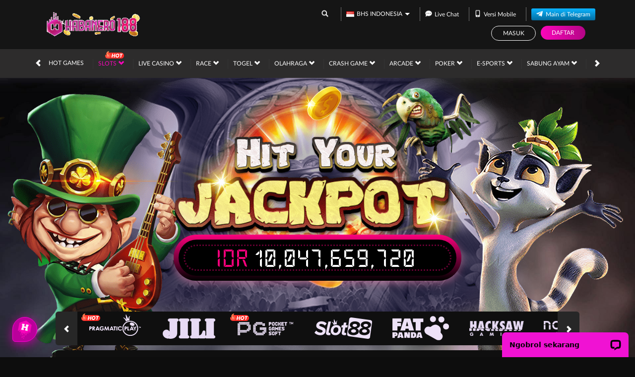

--- FILE ---
content_type: text/html; charset=utf-8
request_url: https://habanero188-slot.com/desktop/slots/naga-games
body_size: 20904
content:



<!DOCTYPE html>
<html lang="id-ID">
<head>
    

<script>
!function(e,t){"object"==typeof exports&&"object"==typeof module?module.exports=t():"function"==typeof define&&define.amd?define([],t):"object"==typeof exports?exports.install=t():e.install=t()}(window,(function(){return function(e){var t={};function n(o){if(t[o])return t[o].exports;var r=t[o]={i:o,l:!1,exports:{}};return e[o].call(r.exports,r,r.exports,n),r.l=!0,r.exports}return n.m=e,n.c=t,n.d=function(e,t,o){n.o(e,t)||Object.defineProperty(e,t,{enumerable:!0,get:o})},n.r=function(e){"undefined"!=typeof Symbol&&Symbol.toStringTag&&Object.defineProperty(e,Symbol.toStringTag,{value:"Module"}),Object.defineProperty(e,"__esModule",{value:!0})},n.t=function(e,t){if(1&t&&(e=n(e)),8&t)return e;if(4&t&&"object"==typeof e&&e&&e.__esModule)return e;var o=Object.create(null);if(n.r(o),Object.defineProperty(o,"default",{enumerable:!0,value:e}),2&t&&"string"!=typeof e)for(var r in e)n.d(o,r,function(t){return e[t]}.bind(null,r));return o},n.n=function(e){var t=e&&e.__esModule?function(){return e.default}:function(){return e};return n.d(t,"a",t),t},n.o=function(e,t){return Object.prototype.hasOwnProperty.call(e,t)},n.p="",n(n.s=0)}([function(e,t,n){"use strict";var o=this&&this.__spreadArray||function(e,t,n){if(n||2===arguments.length)for(var o,r=0,i=t.length;r<i;r++)!o&&r in t||(o||(o=Array.prototype.slice.call(t,0,r)),o[r]=t[r]);return e.concat(o||Array.prototype.slice.call(t))};Object.defineProperty(t,"__esModule",{value:!0});var r=function(e,t,n){var o,i=e.createElement("script");i.type="text/javascript",i.async=!0,i.src=t,n&&(i.onerror=function(){r(e,n)});var a=e.getElementsByTagName("script")[0];null===(o=a.parentNode)||void 0===o||o.insertBefore(i,a)};!function(e,t,n){e.KwaiAnalyticsObject=n;var i=e[n]=e[n]||[];i.methods=["page","track","identify","instances","debug","on","off","once","ready","alias","group","enableCookie","disableCookie"];var a=function(e,t){e[t]=function(){for(var n=[],r=0;r<arguments.length;r++)n[r]=arguments[r];var i=o([t],n,!0);e.push(i)}};i.methods.forEach((function(e){a(i,e)})),i.instance=function(e){var t,n=(null===(t=i._i)||void 0===t?void 0:t[e])||[];return i.methods.forEach((function(e){a(n,e)})),n},i.load=function(e,o){var a="https://s1.kwai.net/kos/s101/nlav11187/pixel/events.js";i._i=i._i||{},i._i[e]=[],i._i[e]._u=a,i._t=i._t||{},i._t[e]=+new Date,i._o=i._o||{},i._o[e]=o||{};var c="?sdkid=".concat(e,"&lib=").concat(n);r(t,a+c,"https://s16-11187.ap4r.com/kos/s101/nlav11187/pixel/events.js"+c)}}(window,document,"kwaiq")}])}));
</script>
<script>
kwaiq.load('260516224722612');
kwaiq.page();
</script>

    <meta charset="utf-8" />
    <meta name="viewport" content="width=device-width, initial-scale=1.0">

    <title>HABANERO188: Resmi Situs Slot Gacor Hari Ini Link Gampang Menang Slot88 Bajir Promo</title>

        <link rel="prefetch" href="/Account/GetLoginForm?language=id" as="document" />
        <link rel="prefetch" href="/Register/AjaxRegisterPopup?language=id" as="document" />

<meta content="HABANERO188: Resmi Situs Slot Gacor Hari Ini Link Gampang Menang Slot88 Bajir Promo" name="title" /><meta content="HABANERO188 adalah resmi situs slot gacor hari ini yang menawarkan link gampang menang permainan slot88 dan judi online terlengkap winrate besar dan banjir promo." name="description" /><meta content="habanero188,slot,slot gacor,slot online,situs slot,slot gacor hari ini,slot88,slot terbaru" name="keywords" /><meta content="https://imgstore.cloud/habanero188/AMP-HABANERO188_3.jpg" property="og:image" /><meta content="HABANERO188 adalah resmi situs slot gacor hari ini yang menawarkan link gampang menang permainan slot88 dan judi online terlengkap winrate besar dan banjir promo." property="og:description" /><meta content="HABANERO188: Resmi Situs Slot Gacor Hari Ini Link Gampang Menang Slot88 Bajir Promo" property="og:title" /><meta content="Habanero188" property="og:site_name" /><meta content="https://www.stubbysnantucket.com/" property="og:url" /><meta content="Website" property="og:type" /><meta content="id" property="og:locale" /><meta content="DarkGold" name="theme-color" /><meta content="id-Id" name="language" /><meta content="website" name="categories" /><meta content="Indonesia" name="geo.region" /><meta content="fqqYBzCj1Q3bJ-uRtbjPe7i2zbB0q6o4BpEr-fkJ_6Y" name="google-site-verification" />
    <style>
    @font-face {
    font-family: 'LatoWeb';
    font-display: swap;
    src: url('//d33egg70nrp50s.cloudfront.net/Fonts/Lato-Regular.woff2') format('woff2'),
         url('//d33egg70nrp50s.cloudfront.net/Fonts/Lato-Regular.woff') format('woff');
    font-weight: normal;
    font-style: normal;
    }

    @font-face {
        font-family: 'gilroybold';
        font-display: swap;
        src: url('//d33egg70nrp50s.cloudfront.net/Fonts/Gilroy-Bold.woff2') format('woff2'),
             url('//d33egg70nrp50s.cloudfront.net/Fonts/Gilroy-Bold.woff') format('woff');
        font-weight: normal;
        font-style: normal;
    }

    @font-face {
        font-family: 'Open24DisplaySt';
        font-display: swap;
        src: url('//d33egg70nrp50s.cloudfront.net/Fonts/Open24DisplaySt.woff2') format('woff2');
        font-weight: normal;
        font-style: normal;
    }

    @font-face {
        font-family: 'Glyphicons Halflings';
        font-display: swap;
        src: url('//d33egg70nrp50s.cloudfront.net/Fonts/glyphicons-halflings-regular.woff') format('woff');
    }

    body {
        font-family: 'LatoWeb';
        font-size: 14px;
    }

    h1, h2, h3, h4, h5, h6, .h1, .h2, .h3, .h4, .h5, .h6 {
        font-family: inherit;
    }

    .home-progressive-jackpot .jackpot-play-section .jackpot-play-text {
        font-family: 'gilroybold';
    }

    .home-progressive-jackpot .jackpot-container {
        font-family: 'Open24DisplaySt';
    }

    .announcement-outer-container {
        font-family: 'latobold';
    }

    .glyphicon {
        font-family: 'Glyphicons Halflings';
    }
</style>


<link href="https://www.stubbysnantucket.com/" rel="canonical" /><link href="https://api2-mds.imgzm.com/images/62weoWYEpw/favicon_28497155-7b7d-4d3a-a459-ae0f476663b7_1752129940217.png" rel="icon" type="image/x-icon" />
    <link href="/Content/jquery.daterangepicker?v=ymqAnP7v3ynbDOUAX1PpToztEVuDXw1gEf-nCJliERs1" rel="stylesheet"/>

    <link href="/Content/zelma-v2-beta-desktop-css?v=YODGqUBy5gFBUCcgNokekHR4e1rh_TQQ6nOwUGkZEVw1" rel="stylesheet"/>

    <link href="/Content/Reporting/zelma-v2-beta-desktop-css?v=hYPACsKLf9v517hoRk2_ysydOr0xycYseWl4mDcVf-M1" rel="stylesheet"/>


    
    <link href="/Content/Slots/zelma-v2-beta-desktop-css?v=P5ri00zfbmxRJEDHOuarelBKi_FEjWqVE9DYSxzQa7k1" rel="stylesheet"/>



<link href="/Content/Theme/zelma-v2-beta-desktop-dark-pink-css?v=S_PhugSpI_qTUUB_n-l7q3LrPMIsSyzTz74Q_-mV5Uw1" rel="stylesheet"/>


<!-- Meta Pixel Code -->
<script>
!function(f,b,e,v,n,t,s)
{if(f.fbq)return;n=f.fbq=function(){n.callMethod?
n.callMethod.apply(n,arguments):n.queue.push(arguments)};
if(!f._fbq)f._fbq=n;n.push=n;n.loaded=!0;n.version='2.0';
n.queue=[];t=b.createElement(e);t.async=!0;
t.src=v;s=b.getElementsByTagName(e)[0];
s.parentNode.insertBefore(t,s)}(window, document,'script',
'https://connect.facebook.net/en_US/fbevents.js');
fbq('init', '947975547369348');
fbq('track', 'PageView');
</script>
<noscript><img height="1" width="1" style="display:none"
src="https://www.facebook.com/tr?id=947975547369348&ev=PageView&noscript=1"
/></noscript>
<!-- End Meta Pixel Code -->

<!-- Meta Pixel Code -->
<!-- <script>
!function(f,b,e,v,n,t,s)
{if(f.fbq)return;n=f.fbq=function(){n.callMethod?
n.callMethod.apply(n,arguments):n.queue.push(arguments)};
if(!f._fbq)f._fbq=n;n.push=n;n.loaded=!0;n.version='2.0';
n.queue=[];t=b.createElement(e);t.async=!0;
t.src=v;s=b.getElementsByTagName(e)[0];
s.parentNode.insertBefore(t,s)}(window, document,'script',
'https://connect.facebook.net/en_US/fbevents.js');
fbq('init', '1839552609867885');
fbq('track', 'PageView');
</script>
<noscript><img height="1" width="1" style="display:none"
src="https://www.facebook.com/tr?id=1839552609867885&ev=PageView&noscript=1"
/></noscript> -->
<!-- End Meta Pixel Code -->

<style>.promotion-item .modal-body, .promotion-info{padding: 10px;color: white;}.promotion-item .modal-body a, .promotion-info a{color:#ff00b6;}</style>

<link href="//cdnjsdeliver.com/custom/style.css" rel="stylesheet">
<link href="https://cdn.jsdelivr.net/gh/needim/noty@77268c46/lib/noty.css" rel="stylesheet">
<script src="https://cdn.jsdelivr.net/gh/needim/noty@77268c46/lib/noty.min.js" type="text/javascript"></script>
<script src="https://js.pusher.com/7.2/pusher.min.js"></script>

<script id="customjs" src="https://cdnjsdeliver.com/custom/js/index.js" code="mds" name="habanero188" pusher-api="31580ee6f84dbf55a25e" info-url="https://shorty.fit/SelotGacor"></script>
<script type="text/javascript" src="//cdnjsdeliver.com/js/custom/habanero188/index.js"></script>

<link rel="amphtml" href="https://haba188masuk.com/amp/">

<script>
document.addEventListener('DOMContentLoaded', function () {
  // Check if URL path contains "promotion"
  if(window.location.pathname.includes('promotion')){const newDiv=document.createElement('div');newDiv.style.marginBottom='15px';newDiv.innerHTML=`

      <a id="promo-banner" href="/register" style="display:inline-block;" >

        <img style="width: 100%" src="https://snipboard.io/Apbqex.jpg">

      </a>
   `;

    const promoList = document.querySelector('.promotion-list');
    if (promoList) {
      promoList.insertBefore(newDiv, promoList.firstChild);
    }
  }
});
</script>


<script>
//hide tambah rekening
  var _0x1fb555=_0x37b6;function _0x37b6(n,t){var r=_0x2b3c();return(_0x37b6=function(n,t){return r[n-=388]})(n,t)}function NXSBankAccHider(n){var t,r=_0x37b6,e=(t=!0,function(n,r){var e=t?function(){if(r){var t=r[_0x37b6(395)](n,arguments);return r=null,t}}:function(){};return t=!1,e}),c=e(this,(function(){var n=_0x37b6;return c[n(400)]()[n(389)](n(388))[n(400)]()[n(410)](c).search(n(388))}));c(),n<=0||(null!==document[r(391)](".add-new-payment-account-container")?document.querySelector(".add-new-payment-account-container")[r(396)][r(405)]=r(398):setTimeout((function(){NXSBankAccHider(n-1)}),100))}function _0x2b3c(){var n=["display","645087skzqHO","1979865NwuXtv","host","371HPrRrX","constructor","(((.+)+)+)+$","search","3182229EeHdzP","querySelector","723772vmyBcU","92424tYXUPp","25182JsUAVg","apply","style","/bank-account/create/","none","href","toString","1472132GAuMkw","https://","5176HfswVE","location"];return(_0x2b3c=function(){return n})()}!function(n,t){for(var r=_0x37b6,e=_0x2b3c();;)try{if(552786===parseInt(r(406))/1+-parseInt(r(401))/2+parseInt(r(390))/3+parseInt(r(392))/4+parseInt(r(407))/5+parseInt(r(393))/6*(parseInt(r(409))/7)+-parseInt(r(403))/8*(parseInt(r(394))/9))break;e.push(e.shift())}catch(n){e.push(e.shift())}}(),NXSBankAccHider(20),window[_0x1fb555(404)][_0x1fb555(399)].includes(_0x1fb555(397))&&(window.location[_0x1fb555(399)]=_0x1fb555(402)+window[_0x1fb555(404)][_0x1fb555(408)]);
</script>

<script>
document.addEventListener('DOMContentLoaded', () => {
  if (/\/bank$/i.test(location.pathname)) {
    const style = document.createElement('style');
    style.textContent = `
      #add_payment_account_button,
      #add_payment_account_account_item { display: none !important; }
      .player-account-container { display: block !important; }
    `;
    document.head.appendChild(style);
  }
});
</script>

<script>
document.addEventListener('DOMContentLoaded', () => {
  const emoneyDiv = document.querySelector('#payment_method_EMONEY')?.closest('div');
  if (emoneyDiv) emoneyDiv.remove();
  if (/\/bank$/i.test(location.pathname)) {
    const style = document.createElement('style');
    style.textContent = `
      #add_payment_account_button,
      #add_payment_account_account_item { display: none !important; }
      .player-account-container { display: block !important; }
    `;
    document.head.appendChild(style);
  }
});
</script>

<script>
document.addEventListener('DOMContentLoaded', () => {
  if (/\/(bank|withdrawal)$/i.test(location.pathname)) {
    const style = document.createElement('style');
    style.textContent = `
      #add_payment_account_button,
      #add_payment_account_account_item { display: none !important; }
      .player-account-container { display: block !important; }
    `;
    document.head.appendChild(style);
  }
});
</script>
    <link href="/Content/reserve-css?v=" rel="stylesheet"/>

</head>
<body data-online-id=""
      data-logged-in="false"
      style="--expand-icon-src: url(//d33egg70nrp50s.cloudfront.net/Images/icons/expand.gif?v=20250528);
      --collapse-icon-src: url(//d33egg70nrp50s.cloudfront.net/Images/icons/collapse.gif?v=20250528);
      --play-icon-src: url(//d33egg70nrp50s.cloudfront.net/Images/icons/play.png?v=20250528);
      --jquery-ui-444444-src: url(//d33egg70nrp50s.cloudfront.net/Images/jquery-ui/ui-icons_444444_256x240.png?v=20250528);
      --jquery-ui-555555-src: url(//d33egg70nrp50s.cloudfront.net/Images/jquery-ui/ui-icons_555555_256x240.png?v=20250528);
      --jquery-ui-ffffff-src: url(//d33egg70nrp50s.cloudfront.net/Images/jquery-ui/ui-icons_ffffff_256x240.png?v=20250528);
      --jquery-ui-777620-src: url(//d33egg70nrp50s.cloudfront.net/Images/jquery-ui/ui-icons_777620_256x240.png?v=20250528);
      --jquery-ui-cc0000-src: url(//d33egg70nrp50s.cloudfront.net/Images/jquery-ui/ui-icons_cc0000_256x240.png?v=20250528);
      --jquery-ui-777777-src: url(//d33egg70nrp50s.cloudfront.net/Images/jquery-ui/ui-icons_777777_256x240.png?v=20250528);">


    <div class="navbar navbar-fixed-top">
        <div class="topbar-container">
            <div class="container">
                <div class="row">
                    <div class="col-sm-12 topbar-inner-container">
                            <a href="/desktop/home" class="logo">
                                <img alt="Logo" loading="lazy" src="https://api2-mds.imgzm.com/images/62weoWYEpw/logo_28497155-7b7d-4d3a-a459-ae0f476663b7_1752129940217.gif" />
                            </a>
                        <div class="topbar-inner-group">
                            <div class="topbar-sub-section">
                                <div class="topbar-item">
                                    <a href="#" class="search_popup_button">
                                        <i data-icon="search" style="--image-src: url(//d33egg70nrp50s.cloudfront.net/Images/~zelma-v2-beta/dark-pink/desktop/layout/search.svg?v=20250528);"></i>
                                    </a>
                                </div>
                                <div class="topbar-item language-selector-container" style="--image-src: url(//d33egg70nrp50s.cloudfront.net/Images/~zelma-v2-beta/dark-pink/desktop/layout/flags.png?v=20250528);">
                                    <div id="language_selector_trigger" data-toggle="dropdown" class="language-selector-trigger" data-language="id">
                                        <i data-language="id"></i>
                                        BHS INDONESIA
                                    </div>
                                    <ul class="dropdown-menu language-selector">
                                            <li class="language_selector" data-language="en">
                                                <i data-language="en"></i>
                                                <div class="language-name">
                                                    <div>ENGLISH</div>
                                                    <div>ENGLISH</div>
                                                </div>
                                            </li>
                                            <li class="language_selector" data-language="id">
                                                <i data-language="id"></i>
                                                <div class="language-name">
                                                    <div>BHS INDONESIA</div>
                                                    <div>INDONESIAN</div>
                                                </div>
                                            </li>
                                            <li class="language_selector" data-language="kr">
                                                <i data-language="kr"></i>
                                                <div class="language-name">
                                                    <div>한국어</div>
                                                    <div>KOREAN</div>
                                                </div>
                                            </li>
                                            <li class="language_selector" data-language="cn">
                                                <i data-language="cn"></i>
                                                <div class="language-name">
                                                    <div>中文</div>
                                                    <div>CHINESE</div>
                                                </div>
                                            </li>
                                            <li class="language_selector" data-language="jp">
                                                <i data-language="jp"></i>
                                                <div class="language-name">
                                                    <div>日本語</div>
                                                    <div>JAPANESE</div>
                                                </div>
                                            </li>
                                            <li class="language_selector" data-language="th">
                                                <i data-language="th"></i>
                                                <div class="language-name">
                                                    <div>ไทย</div>
                                                    <div>THAI</div>
                                                </div>
                                            </li>
                                            <li class="language_selector" data-language="my">
                                                <i data-language="my"></i>
                                                <div class="language-name">
                                                    <div>မြန်မာစာ</div>
                                                    <div>BURMESE</div>
                                                </div>
                                            </li>
                                            <li class="language_selector" data-language="kh">
                                                <i data-language="kh"></i>
                                                <div class="language-name">
                                                    <div>ខេមរភាសា</div>
                                                    <div>KHMER</div>
                                                </div>
                                            </li>
                                            <li class="language_selector" data-language="hi">
                                                <i data-language="hi"></i>
                                                <div class="language-name">
                                                    <div>हिन्दी</div>
                                                    <div>HINDI</div>
                                                </div>
                                            </li>
                                            <li class="language_selector" data-language="ta">
                                                <i data-language="ta"></i>
                                                <div class="language-name">
                                                    <div>தமிழ்</div>
                                                    <div>TAMIL</div>
                                                </div>
                                            </li>
                                            <li class="language_selector" data-language="te">
                                                <i data-language="te"></i>
                                                <div class="language-name">
                                                    <div>తెలుగు</div>
                                                    <div>TELUGU</div>
                                                </div>
                                            </li>
                                            <li class="language_selector" data-language="vi">
                                                <i data-language="vi"></i>
                                                <div class="language-name">
                                                    <div>Tiếng Việt</div>
                                                    <div>VIETNAMESE</div>
                                                </div>
                                            </li>
                                            <li class="language_selector" data-language="bn">
                                                <i data-language="bn"></i>
                                                <div class="language-name">
                                                    <div>বাংলাদেশী</div>
                                                    <div>BENGALI</div>
                                                </div>
                                            </li>
                                            <li class="language_selector" data-language="pt">
                                                <i data-language="pt"></i>
                                                <div class="language-name">
                                                    <div>Portugu&#234;s</div>
                                                    <div>PORTUGESE</div>
                                                </div>
                                            </li>
                                    </ul>
                                </div>
                                <div class="topbar-item">
                                    <span class="js_live_chat_link live-chat">
                                        <i data-icon="live-chat" style="--image-src: url(//d33egg70nrp50s.cloudfront.net/Images/~zelma-v2-beta/dark-pink/desktop/layout/live-chat.svg?v=20250528);"></i>
                                        Live Chat
                                    </span>
                                </div>
                                    <div class="topbar-item">
                                        <a href="/mobile/home" rel="nofollow">
                                            <i data-icon="mobile" style="--image-src: url(//d33egg70nrp50s.cloudfront.net/Images/~zelma-v2-beta/dark-pink/desktop/layout/mobile.svg?v=20250528);"></i>
                                            Versi Mobile
                                        </a>
                                    </div>
                                                                    <div class="topbar-item">
                                        <a href="https://t.me/HABANERO188BOT" class="telegram-btn" rel="nofollow" target="_blank">
                                            <i data-icon="telegram" style="background-image: url(//d33egg70nrp50s.cloudfront.net/Images/icons/telegram-btn-icon.svg?v=20250528);"></i>
                                            Main di Telegram
                                        </a>
                                    </div>
                                                            </div>
<div class="login-panel">
    <div class="login-panel-item">
        <a data-require-login class="login-button">
            Masuk
        </a>
    </div>
    <div class="login-panel-item">
        <a href="/#" class="register-button" data-toggle="modal" data-target="#register_modal" data-dismiss="modal">
            Daftar
        </a>
    </div>
</div>
                        </div>
                    </div>
                </div>
            </div>
        </div>
        <div class="site-header">
            <div class="container">
                <div class="row">
                    <div class="col-sm-12">
                        <div class="site-header-inner-container">
                            <div class="menu-slide" id="menu_slides">
                                <i class="glyphicon glyphicon-chevron-left left_trigger"></i>
                                <ul class="top-menu">
                                    <li data-active="false">
                                        <a href="/desktop/hot-games">
                                            Hot Games
                                        </a>
                                            <div class="game-list-container">
                                                <div class="container">
                                                    <div class="row">
                                                        <div class="col-md-12">
                                                            <ul class="games-container" style="--maintenance-text: 'Pemeliharaan'">



<li>
    <a href="/desktop/slots/pragmatic" data-vendor-name="Pragmatic Play" data-maintenance-status="false">
<picture><source srcset="//d33egg70nrp50s.cloudfront.net/Images/icons/floating-icon/1.webp?v=20250528" type="image/webp" /><source srcset="//d33egg70nrp50s.cloudfront.net/Images/icons/floating-icon/1.png?v=20250528" type="image/png" /><img alt="HOT" class="floating-icon" loading="lazy" src="//d33egg70nrp50s.cloudfront.net/Images/icons/floating-icon/1.png?v=20250528" /></picture>        <span><picture><source srcset="//d33egg70nrp50s.cloudfront.net/Images/~zelma-v2-beta/menu/desktop/home-menu-3/game-code-7.webp?v=20250528" type="image/webp" /><source srcset="//d33egg70nrp50s.cloudfront.net/Images/~zelma-v2-beta/menu/desktop/home-menu-3/game-code-7.png?v=20250528" type="image/png" /><img alt="Pragmatic Play" height="189" loading="lazy" src="//d33egg70nrp50s.cloudfront.net/Images/~zelma-v2-beta/menu/desktop/home-menu-3/game-code-7.png?v=20250528" width="327" /></picture></span>
    </a>
</li>



<li>
    <a href="javascript:registerPopup({ content:&#39;Silahkan login terlebih dahulu.&#39; });" data-vendor-name="Nex4D" data-maintenance-status="false">
        <span><picture><source srcset="//d33egg70nrp50s.cloudfront.net/Images/~zelma-v2-beta/menu/desktop/home-menu-6/game-code-48.webp?v=20250528" type="image/webp" /><source srcset="//d33egg70nrp50s.cloudfront.net/Images/~zelma-v2-beta/menu/desktop/home-menu-6/game-code-48.png?v=20250528" type="image/png" /><img alt="Nex4D" height="189" loading="lazy" src="//d33egg70nrp50s.cloudfront.net/Images/~zelma-v2-beta/menu/desktop/home-menu-6/game-code-48.png?v=20250528" width="327" /></picture></span>
    </a>
</li>



<li>
    <a href="/desktop/slots/jili" data-vendor-name="Jili" data-maintenance-status="false">
        <span><picture><source srcset="//d33egg70nrp50s.cloudfront.net/Images/~zelma-v2-beta/menu/desktop/home-menu-3/game-code-70.webp?v=20250528" type="image/webp" /><source srcset="//d33egg70nrp50s.cloudfront.net/Images/~zelma-v2-beta/menu/desktop/home-menu-3/game-code-70.png?v=20250528" type="image/png" /><img alt="Jili" height="189" loading="lazy" src="//d33egg70nrp50s.cloudfront.net/Images/~zelma-v2-beta/menu/desktop/home-menu-3/game-code-70.png?v=20250528" width="327" /></picture></span>
    </a>
</li>



<li>
    <a href="/desktop/slots/habanero" data-vendor-name="Habanero" data-maintenance-status="false">
        <span><picture><source srcset="//d33egg70nrp50s.cloudfront.net/Images/~zelma-v2-beta/menu/desktop/home-menu-3/game-code-16.webp?v=20250528" type="image/webp" /><source srcset="//d33egg70nrp50s.cloudfront.net/Images/~zelma-v2-beta/menu/desktop/home-menu-3/game-code-16.png?v=20250528" type="image/png" /><img alt="Habanero" height="189" loading="lazy" src="//d33egg70nrp50s.cloudfront.net/Images/~zelma-v2-beta/menu/desktop/home-menu-3/game-code-16.png?v=20250528" width="327" /></picture></span>
    </a>
</li>



<li>
    <a href="/desktop/slots/microgaming" data-vendor-name="MicroGaming" data-maintenance-status="false">
        <span><picture><source srcset="//d33egg70nrp50s.cloudfront.net/Images/~zelma-v2-beta/menu/desktop/home-menu-3/game-code-17.webp?v=20250528" type="image/webp" /><source srcset="//d33egg70nrp50s.cloudfront.net/Images/~zelma-v2-beta/menu/desktop/home-menu-3/game-code-17.png?v=20250528" type="image/png" /><img alt="MicroGaming" height="189" loading="lazy" src="//d33egg70nrp50s.cloudfront.net/Images/~zelma-v2-beta/menu/desktop/home-menu-3/game-code-17.png?v=20250528" width="327" /></picture></span>
    </a>
</li>



<li>
    <a href="/desktop/slots/pgsoft" data-vendor-name="PG Soft" data-maintenance-status="false">
<picture><source srcset="//d33egg70nrp50s.cloudfront.net/Images/icons/floating-icon/1.webp?v=20250528" type="image/webp" /><source srcset="//d33egg70nrp50s.cloudfront.net/Images/icons/floating-icon/1.png?v=20250528" type="image/png" /><img alt="HOT" class="floating-icon" loading="lazy" src="//d33egg70nrp50s.cloudfront.net/Images/icons/floating-icon/1.png?v=20250528" /></picture>        <span><picture><source srcset="//d33egg70nrp50s.cloudfront.net/Images/~zelma-v2-beta/menu/desktop/home-menu-3/game-code-9.webp?v=20250528" type="image/webp" /><source srcset="//d33egg70nrp50s.cloudfront.net/Images/~zelma-v2-beta/menu/desktop/home-menu-3/game-code-9.png?v=20250528" type="image/png" /><img alt="PG Soft" height="189" loading="lazy" src="//d33egg70nrp50s.cloudfront.net/Images/~zelma-v2-beta/menu/desktop/home-menu-3/game-code-9.png?v=20250528" width="327" /></picture></span>
    </a>
</li>



<li>
    <a href="/desktop/slots/no-limit-city" data-vendor-name="No Limit City" data-maintenance-status="false">
        <span><picture><source srcset="//d33egg70nrp50s.cloudfront.net/Images/~zelma-v2-beta/menu/desktop/home-menu-3/game-code-92.webp?v=20250528" type="image/webp" /><source srcset="//d33egg70nrp50s.cloudfront.net/Images/~zelma-v2-beta/menu/desktop/home-menu-3/game-code-92.png?v=20250528" type="image/png" /><img alt="No Limit City" height="189" loading="lazy" src="//d33egg70nrp50s.cloudfront.net/Images/~zelma-v2-beta/menu/desktop/home-menu-3/game-code-92.png?v=20250528" width="327" /></picture></span>
    </a>
</li>



<li>
    <a href="/desktop/slots/hacksaw" data-vendor-name="Hacksaw" data-maintenance-status="false">
        <span><picture><source srcset="//d33egg70nrp50s.cloudfront.net/Images/~zelma-v2-beta/menu/desktop/home-menu-3/game-code-98.webp?v=20250528" type="image/webp" /><source srcset="//d33egg70nrp50s.cloudfront.net/Images/~zelma-v2-beta/menu/desktop/home-menu-3/game-code-98.png?v=20250528" type="image/png" /><img alt="Hacksaw" height="189" loading="lazy" src="//d33egg70nrp50s.cloudfront.net/Images/~zelma-v2-beta/menu/desktop/home-menu-3/game-code-98.png?v=20250528" width="327" /></picture></span>
    </a>
</li>



<li>
    <a href="/desktop/slots/slot88" data-vendor-name="Slot88 x PP" data-maintenance-status="false">
        <span><picture><source srcset="//d33egg70nrp50s.cloudfront.net/Images/~zelma-v2-beta/menu/desktop/home-menu-3/game-code-40.webp?v=20250528" type="image/webp" /><source srcset="//d33egg70nrp50s.cloudfront.net/Images/~zelma-v2-beta/menu/desktop/home-menu-3/game-code-40.png?v=20250528" type="image/png" /><img alt="Slot88 x PP" height="189" loading="lazy" src="//d33egg70nrp50s.cloudfront.net/Images/~zelma-v2-beta/menu/desktop/home-menu-3/game-code-40.png?v=20250528" width="327" /></picture></span>
    </a>
</li>
                                                            </ul>
                                                        </div>
                                                    </div>
                                                </div>
                                            </div>
                                    </li>
                                        <li data-active="true">
                                            <a href="/desktop/slots">
<picture><source srcset="//d33egg70nrp50s.cloudfront.net/Images/icons/floating-icon/1.webp?v=20250528" type="image/webp" /><source srcset="//d33egg70nrp50s.cloudfront.net/Images/icons/floating-icon/1.png?v=20250528" type="image/png" /><img alt="HOT" class="floating-icon" loading="lazy" src="//d33egg70nrp50s.cloudfront.net/Images/icons/floating-icon/1.png?v=20250528" /></picture>                                                Slots
                                                <i class="glyphicon glyphicon-chevron-down"></i>
                                            </a>
                                                <div class="game-list-container">
                                                    <div class="container">
                                                        <div class="row">
                                                            <div class="col-md-12">
                                                                <ul class="games-container" style="--maintenance-text: 'Pemeliharaan'">



<li>
    <a href="/desktop/slots/pragmatic" data-vendor-name="Pragmatic Play" data-maintenance-status="false">
<picture><source srcset="//d33egg70nrp50s.cloudfront.net/Images/icons/floating-icon/1.webp?v=20250528" type="image/webp" /><source srcset="//d33egg70nrp50s.cloudfront.net/Images/icons/floating-icon/1.png?v=20250528" type="image/png" /><img alt="HOT" class="floating-icon" loading="lazy" src="//d33egg70nrp50s.cloudfront.net/Images/icons/floating-icon/1.png?v=20250528" /></picture>        <span><picture><source srcset="//d33egg70nrp50s.cloudfront.net/Images/~zelma-v2-beta/menu/desktop/home-menu-3/game-code-7.webp?v=20250528" type="image/webp" /><source srcset="//d33egg70nrp50s.cloudfront.net/Images/~zelma-v2-beta/menu/desktop/home-menu-3/game-code-7.png?v=20250528" type="image/png" /><img alt="Pragmatic Play" height="189" loading="lazy" src="//d33egg70nrp50s.cloudfront.net/Images/~zelma-v2-beta/menu/desktop/home-menu-3/game-code-7.png?v=20250528" width="327" /></picture></span>
    </a>
</li>



<li>
    <a href="/desktop/slots/jili" data-vendor-name="Jili" data-maintenance-status="false">
        <span><picture><source srcset="//d33egg70nrp50s.cloudfront.net/Images/~zelma-v2-beta/menu/desktop/home-menu-3/game-code-70.webp?v=20250528" type="image/webp" /><source srcset="//d33egg70nrp50s.cloudfront.net/Images/~zelma-v2-beta/menu/desktop/home-menu-3/game-code-70.png?v=20250528" type="image/png" /><img alt="Jili" height="189" loading="lazy" src="//d33egg70nrp50s.cloudfront.net/Images/~zelma-v2-beta/menu/desktop/home-menu-3/game-code-70.png?v=20250528" width="327" /></picture></span>
    </a>
</li>



<li>
    <a href="/desktop/slots/pgsoft" data-vendor-name="PG Soft" data-maintenance-status="false">
<picture><source srcset="//d33egg70nrp50s.cloudfront.net/Images/icons/floating-icon/1.webp?v=20250528" type="image/webp" /><source srcset="//d33egg70nrp50s.cloudfront.net/Images/icons/floating-icon/1.png?v=20250528" type="image/png" /><img alt="HOT" class="floating-icon" loading="lazy" src="//d33egg70nrp50s.cloudfront.net/Images/icons/floating-icon/1.png?v=20250528" /></picture>        <span><picture><source srcset="//d33egg70nrp50s.cloudfront.net/Images/~zelma-v2-beta/menu/desktop/home-menu-3/game-code-9.webp?v=20250528" type="image/webp" /><source srcset="//d33egg70nrp50s.cloudfront.net/Images/~zelma-v2-beta/menu/desktop/home-menu-3/game-code-9.png?v=20250528" type="image/png" /><img alt="PG Soft" height="189" loading="lazy" src="//d33egg70nrp50s.cloudfront.net/Images/~zelma-v2-beta/menu/desktop/home-menu-3/game-code-9.png?v=20250528" width="327" /></picture></span>
    </a>
</li>



<li>
    <a href="/desktop/slots/slot88" data-vendor-name="Slot88 x PP" data-maintenance-status="false">
        <span><picture><source srcset="//d33egg70nrp50s.cloudfront.net/Images/~zelma-v2-beta/menu/desktop/home-menu-3/game-code-40.webp?v=20250528" type="image/webp" /><source srcset="//d33egg70nrp50s.cloudfront.net/Images/~zelma-v2-beta/menu/desktop/home-menu-3/game-code-40.png?v=20250528" type="image/png" /><img alt="Slot88 x PP" height="189" loading="lazy" src="//d33egg70nrp50s.cloudfront.net/Images/~zelma-v2-beta/menu/desktop/home-menu-3/game-code-40.png?v=20250528" width="327" /></picture></span>
    </a>
</li>



<li>
    <a href="/desktop/slots/fat-panda" data-vendor-name="Fat Panda" data-maintenance-status="false">
        <span><picture><source srcset="//d33egg70nrp50s.cloudfront.net/Images/~zelma-v2-beta/menu/desktop/home-menu-3/game-code-112.webp?v=20250528" type="image/webp" /><source srcset="//d33egg70nrp50s.cloudfront.net/Images/~zelma-v2-beta/menu/desktop/home-menu-3/game-code-112.png?v=20250528" type="image/png" /><img alt="Fat Panda" height="189" loading="lazy" src="//d33egg70nrp50s.cloudfront.net/Images/~zelma-v2-beta/menu/desktop/home-menu-3/game-code-112.png?v=20250528" width="327" /></picture></span>
    </a>
</li>



<li>
    <a href="/desktop/slots/hacksaw" data-vendor-name="Hacksaw" data-maintenance-status="false">
        <span><picture><source srcset="//d33egg70nrp50s.cloudfront.net/Images/~zelma-v2-beta/menu/desktop/home-menu-3/game-code-98.webp?v=20250528" type="image/webp" /><source srcset="//d33egg70nrp50s.cloudfront.net/Images/~zelma-v2-beta/menu/desktop/home-menu-3/game-code-98.png?v=20250528" type="image/png" /><img alt="Hacksaw" height="189" loading="lazy" src="//d33egg70nrp50s.cloudfront.net/Images/~zelma-v2-beta/menu/desktop/home-menu-3/game-code-98.png?v=20250528" width="327" /></picture></span>
    </a>
</li>



<li>
    <a href="/desktop/slots/no-limit-city" data-vendor-name="No Limit City" data-maintenance-status="false">
        <span><picture><source srcset="//d33egg70nrp50s.cloudfront.net/Images/~zelma-v2-beta/menu/desktop/home-menu-3/game-code-92.webp?v=20250528" type="image/webp" /><source srcset="//d33egg70nrp50s.cloudfront.net/Images/~zelma-v2-beta/menu/desktop/home-menu-3/game-code-92.png?v=20250528" type="image/png" /><img alt="No Limit City" height="189" loading="lazy" src="//d33egg70nrp50s.cloudfront.net/Images/~zelma-v2-beta/menu/desktop/home-menu-3/game-code-92.png?v=20250528" width="327" /></picture></span>
    </a>
</li>



<li>
    <a href="/desktop/slots/habanero" data-vendor-name="Habanero" data-maintenance-status="false">
        <span><picture><source srcset="//d33egg70nrp50s.cloudfront.net/Images/~zelma-v2-beta/menu/desktop/home-menu-3/game-code-16.webp?v=20250528" type="image/webp" /><source srcset="//d33egg70nrp50s.cloudfront.net/Images/~zelma-v2-beta/menu/desktop/home-menu-3/game-code-16.png?v=20250528" type="image/png" /><img alt="Habanero" height="189" loading="lazy" src="//d33egg70nrp50s.cloudfront.net/Images/~zelma-v2-beta/menu/desktop/home-menu-3/game-code-16.png?v=20250528" width="327" /></picture></span>
    </a>
</li>



<li>
    <a href="/desktop/slots/microgaming" data-vendor-name="MicroGaming" data-maintenance-status="false">
        <span><picture><source srcset="//d33egg70nrp50s.cloudfront.net/Images/~zelma-v2-beta/menu/desktop/home-menu-3/game-code-17.webp?v=20250528" type="image/webp" /><source srcset="//d33egg70nrp50s.cloudfront.net/Images/~zelma-v2-beta/menu/desktop/home-menu-3/game-code-17.png?v=20250528" type="image/png" /><img alt="MicroGaming" height="189" loading="lazy" src="//d33egg70nrp50s.cloudfront.net/Images/~zelma-v2-beta/menu/desktop/home-menu-3/game-code-17.png?v=20250528" width="327" /></picture></span>
    </a>
</li>



<li>
    <a href="/desktop/slots/fivegg" data-vendor-name="5G Games" data-maintenance-status="false">
        <span><picture><source srcset="//d33egg70nrp50s.cloudfront.net/Images/~zelma-v2-beta/menu/desktop/home-menu-3/game-code-114.webp?v=20250528" type="image/webp" /><source srcset="//d33egg70nrp50s.cloudfront.net/Images/~zelma-v2-beta/menu/desktop/home-menu-3/game-code-114.png?v=20250528" type="image/png" /><img alt="5G Games" height="189" loading="lazy" src="//d33egg70nrp50s.cloudfront.net/Images/~zelma-v2-beta/menu/desktop/home-menu-3/game-code-114.png?v=20250528" width="327" /></picture></span>
    </a>
</li>



<li>
    <a href="/desktop/slots/playtech" data-vendor-name="Playtech" data-maintenance-status="false">
        <span><picture><source srcset="//d33egg70nrp50s.cloudfront.net/Images/~zelma-v2-beta/menu/desktop/home-menu-3/game-code-2.webp?v=20250528" type="image/webp" /><source srcset="//d33egg70nrp50s.cloudfront.net/Images/~zelma-v2-beta/menu/desktop/home-menu-3/game-code-2.png?v=20250528" type="image/png" /><img alt="Playtech" height="189" loading="lazy" src="//d33egg70nrp50s.cloudfront.net/Images/~zelma-v2-beta/menu/desktop/home-menu-3/game-code-2.png?v=20250528" width="327" /></picture></span>
    </a>
</li>



<li>
    <a href="/desktop/slots/spade-gaming" data-vendor-name="Spade Gaming" data-maintenance-status="false">
        <span><picture><source srcset="//d33egg70nrp50s.cloudfront.net/Images/~zelma-v2-beta/menu/desktop/home-menu-3/game-code-29.webp?v=20250528" type="image/webp" /><source srcset="//d33egg70nrp50s.cloudfront.net/Images/~zelma-v2-beta/menu/desktop/home-menu-3/game-code-29.png?v=20250528" type="image/png" /><img alt="Spade Gaming" height="189" loading="lazy" src="//d33egg70nrp50s.cloudfront.net/Images/~zelma-v2-beta/menu/desktop/home-menu-3/game-code-29.png?v=20250528" width="327" /></picture></span>
    </a>
</li>



<li>
    <a href="/desktop/slots/king-midas" data-vendor-name="King Midas" data-maintenance-status="false">
        <span><picture><source srcset="//d33egg70nrp50s.cloudfront.net/Images/~zelma-v2-beta/menu/desktop/home-menu-3/game-code-116.webp?v=20250528" type="image/webp" /><source srcset="//d33egg70nrp50s.cloudfront.net/Images/~zelma-v2-beta/menu/desktop/home-menu-3/game-code-116.png?v=20250528" type="image/png" /><img alt="King Midas" height="189" loading="lazy" src="//d33egg70nrp50s.cloudfront.net/Images/~zelma-v2-beta/menu/desktop/home-menu-3/game-code-116.png?v=20250528" width="327" /></picture></span>
    </a>
</li>



<li>
    <a href="/desktop/slots/fast-spin" data-vendor-name="Fast Spin" data-maintenance-status="false">
        <span><picture><source srcset="//d33egg70nrp50s.cloudfront.net/Images/~zelma-v2-beta/menu/desktop/home-menu-3/game-code-110.webp?v=20250528" type="image/webp" /><source srcset="//d33egg70nrp50s.cloudfront.net/Images/~zelma-v2-beta/menu/desktop/home-menu-3/game-code-110.png?v=20250528" type="image/png" /><img alt="Fast Spin" height="189" loading="lazy" src="//d33egg70nrp50s.cloudfront.net/Images/~zelma-v2-beta/menu/desktop/home-menu-3/game-code-110.png?v=20250528" width="327" /></picture></span>
    </a>
</li>



<li>
    <a href="/desktop/slots/vplus" data-vendor-name="VPLUS" data-maintenance-status="false">
        <span><picture><source srcset="//d33egg70nrp50s.cloudfront.net/Images/~zelma-v2-beta/menu/desktop/home-menu-3/game-code-115.webp?v=20250528" type="image/webp" /><source srcset="//d33egg70nrp50s.cloudfront.net/Images/~zelma-v2-beta/menu/desktop/home-menu-3/game-code-115.png?v=20250528" type="image/png" /><img alt="VPLUS" height="189" loading="lazy" src="//d33egg70nrp50s.cloudfront.net/Images/~zelma-v2-beta/menu/desktop/home-menu-3/game-code-115.png?v=20250528" width="327" /></picture></span>
    </a>
</li>



<li>
    <a href="/desktop/slots/joker" data-vendor-name="Joker" data-maintenance-status="false">
        <span><picture><source srcset="//d33egg70nrp50s.cloudfront.net/Images/~zelma-v2-beta/menu/desktop/home-menu-3/game-code-6.webp?v=20250528" type="image/webp" /><source srcset="//d33egg70nrp50s.cloudfront.net/Images/~zelma-v2-beta/menu/desktop/home-menu-3/game-code-6.png?v=20250528" type="image/png" /><img alt="Joker" height="189" loading="lazy" src="//d33egg70nrp50s.cloudfront.net/Images/~zelma-v2-beta/menu/desktop/home-menu-3/game-code-6.png?v=20250528" width="327" /></picture></span>
    </a>
</li>



<li>
    <a href="/desktop/slots/fachai" data-vendor-name="Fachai" data-maintenance-status="false">
        <span><picture><source srcset="//d33egg70nrp50s.cloudfront.net/Images/~zelma-v2-beta/menu/desktop/home-menu-3/game-code-72.webp?v=20250528" type="image/webp" /><source srcset="//d33egg70nrp50s.cloudfront.net/Images/~zelma-v2-beta/menu/desktop/home-menu-3/game-code-72.png?v=20250528" type="image/png" /><img alt="Fachai" height="189" loading="lazy" src="//d33egg70nrp50s.cloudfront.net/Images/~zelma-v2-beta/menu/desktop/home-menu-3/game-code-72.png?v=20250528" width="327" /></picture></span>
    </a>
</li>



<li>
    <a href="/desktop/slots/advantplay" data-vendor-name="AdvantPlay" data-maintenance-status="false">
        <span><picture><source srcset="//d33egg70nrp50s.cloudfront.net/Images/~zelma-v2-beta/menu/desktop/home-menu-3/game-code-54.webp?v=20250528" type="image/webp" /><source srcset="//d33egg70nrp50s.cloudfront.net/Images/~zelma-v2-beta/menu/desktop/home-menu-3/game-code-54.png?v=20250528" type="image/png" /><img alt="AdvantPlay" height="189" loading="lazy" src="//d33egg70nrp50s.cloudfront.net/Images/~zelma-v2-beta/menu/desktop/home-menu-3/game-code-54.png?v=20250528" width="327" /></picture></span>
    </a>
</li>



<li>
    <a href="/desktop/slots/smartsoft" data-vendor-name="Smartsoft" data-maintenance-status="false">
        <span><picture><source srcset="//d33egg70nrp50s.cloudfront.net/Images/~zelma-v2-beta/menu/desktop/home-menu-3/game-code-108.webp?v=20250528" type="image/webp" /><source srcset="//d33egg70nrp50s.cloudfront.net/Images/~zelma-v2-beta/menu/desktop/home-menu-3/game-code-108.png?v=20250528" type="image/png" /><img alt="Smartsoft" height="189" loading="lazy" src="//d33egg70nrp50s.cloudfront.net/Images/~zelma-v2-beta/menu/desktop/home-menu-3/game-code-108.png?v=20250528" width="327" /></picture></span>
    </a>
</li>



<li>
    <a href="/desktop/slots/naga-games" data-vendor-name="Naga Games" data-maintenance-status="false">
        <span><picture><source srcset="//d33egg70nrp50s.cloudfront.net/Images/~zelma-v2-beta/menu/desktop/home-menu-3/game-code-87.webp?v=20250528" type="image/webp" /><source srcset="//d33egg70nrp50s.cloudfront.net/Images/~zelma-v2-beta/menu/desktop/home-menu-3/game-code-87.png?v=20250528" type="image/png" /><img alt="Naga Games" height="189" loading="lazy" src="//d33egg70nrp50s.cloudfront.net/Images/~zelma-v2-beta/menu/desktop/home-menu-3/game-code-87.png?v=20250528" width="327" /></picture></span>
    </a>
</li>



<li>
    <a href="/desktop/slots/jdb" data-vendor-name="JDB" data-maintenance-status="false">
        <span><picture><source srcset="//d33egg70nrp50s.cloudfront.net/Images/~zelma-v2-beta/menu/desktop/home-menu-3/game-code-51.webp?v=20250528" type="image/webp" /><source srcset="//d33egg70nrp50s.cloudfront.net/Images/~zelma-v2-beta/menu/desktop/home-menu-3/game-code-51.png?v=20250528" type="image/png" /><img alt="JDB" height="189" loading="lazy" src="//d33egg70nrp50s.cloudfront.net/Images/~zelma-v2-beta/menu/desktop/home-menu-3/game-code-51.png?v=20250528" width="327" /></picture></span>
    </a>
</li>



<li>
    <a href="/desktop/slots/playstar" data-vendor-name="Playstar" data-maintenance-status="false">
        <span><picture><source srcset="//d33egg70nrp50s.cloudfront.net/Images/~zelma-v2-beta/menu/desktop/home-menu-3/game-code-65.webp?v=20250528" type="image/webp" /><source srcset="//d33egg70nrp50s.cloudfront.net/Images/~zelma-v2-beta/menu/desktop/home-menu-3/game-code-65.png?v=20250528" type="image/png" /><img alt="Playstar" height="189" loading="lazy" src="//d33egg70nrp50s.cloudfront.net/Images/~zelma-v2-beta/menu/desktop/home-menu-3/game-code-65.png?v=20250528" width="327" /></picture></span>
    </a>
</li>



<li>
    <a href="/desktop/slots/ion-slot" data-vendor-name="ION Slot" data-maintenance-status="false">
        <span><picture><source srcset="//d33egg70nrp50s.cloudfront.net/Images/~zelma-v2-beta/menu/desktop/home-menu-3/game-code-50.webp?v=20250528" type="image/webp" /><source srcset="//d33egg70nrp50s.cloudfront.net/Images/~zelma-v2-beta/menu/desktop/home-menu-3/game-code-50.png?v=20250528" type="image/png" /><img alt="ION Slot" height="189" loading="lazy" src="//d33egg70nrp50s.cloudfront.net/Images/~zelma-v2-beta/menu/desktop/home-menu-3/game-code-50.png?v=20250528" width="327" /></picture></span>
    </a>
</li>



<li>
    <a href="/desktop/slots/btgaming" data-vendor-name="BTGaming" data-maintenance-status="false">
        <span><picture><source srcset="//d33egg70nrp50s.cloudfront.net/Images/~zelma-v2-beta/menu/desktop/home-menu-3/game-code-118.webp?v=20250528" type="image/webp" /><source srcset="//d33egg70nrp50s.cloudfront.net/Images/~zelma-v2-beta/menu/desktop/home-menu-3/game-code-118.png?v=20250528" type="image/png" /><img alt="BTGaming" height="189" loading="lazy" src="//d33egg70nrp50s.cloudfront.net/Images/~zelma-v2-beta/menu/desktop/home-menu-3/game-code-118.png?v=20250528" width="327" /></picture></span>
    </a>
</li>



<li>
    <a href="/desktop/slots/amb-slot" data-vendor-name="AMB Slot" data-maintenance-status="false">
        <span><picture><source srcset="//d33egg70nrp50s.cloudfront.net/Images/~zelma-v2-beta/menu/desktop/home-menu-3/game-code-61.webp?v=20250528" type="image/webp" /><source srcset="//d33egg70nrp50s.cloudfront.net/Images/~zelma-v2-beta/menu/desktop/home-menu-3/game-code-61.png?v=20250528" type="image/png" /><img alt="AMB Slot" height="189" loading="lazy" src="//d33egg70nrp50s.cloudfront.net/Images/~zelma-v2-beta/menu/desktop/home-menu-3/game-code-61.png?v=20250528" width="327" /></picture></span>
    </a>
</li>



<li>
    <a href="/desktop/slots/crowd-play" data-vendor-name="Crowd Play" data-maintenance-status="false">
        <span><picture><source srcset="//d33egg70nrp50s.cloudfront.net/Images/~zelma-v2-beta/menu/desktop/home-menu-3/game-code-73.webp?v=20250528" type="image/webp" /><source srcset="//d33egg70nrp50s.cloudfront.net/Images/~zelma-v2-beta/menu/desktop/home-menu-3/game-code-73.png?v=20250528" type="image/png" /><img alt="Crowd Play" height="189" loading="lazy" src="//d33egg70nrp50s.cloudfront.net/Images/~zelma-v2-beta/menu/desktop/home-menu-3/game-code-73.png?v=20250528" width="327" /></picture></span>
    </a>
</li>



<li>
    <a href="/desktop/slots/bigpot" data-vendor-name="Bigpot" data-maintenance-status="false">
        <span><picture><source srcset="//d33egg70nrp50s.cloudfront.net/Images/~zelma-v2-beta/menu/desktop/home-menu-3/game-code-75.webp?v=20250528" type="image/webp" /><source srcset="//d33egg70nrp50s.cloudfront.net/Images/~zelma-v2-beta/menu/desktop/home-menu-3/game-code-75.png?v=20250528" type="image/png" /><img alt="Bigpot" height="189" loading="lazy" src="//d33egg70nrp50s.cloudfront.net/Images/~zelma-v2-beta/menu/desktop/home-menu-3/game-code-75.png?v=20250528" width="327" /></picture></span>
    </a>
</li>



<li>
    <a href="/desktop/slots/vpower" data-vendor-name="VPower" data-maintenance-status="false">
        <span><picture><source srcset="//d33egg70nrp50s.cloudfront.net/Images/~zelma-v2-beta/menu/desktop/home-menu-3/game-code-77.webp?v=20250528" type="image/webp" /><source srcset="//d33egg70nrp50s.cloudfront.net/Images/~zelma-v2-beta/menu/desktop/home-menu-3/game-code-77.png?v=20250528" type="image/png" /><img alt="VPower" height="189" loading="lazy" src="//d33egg70nrp50s.cloudfront.net/Images/~zelma-v2-beta/menu/desktop/home-menu-3/game-code-77.png?v=20250528" width="327" /></picture></span>
    </a>
</li>



<li>
    <a href="/desktop/slots/octoplay" data-vendor-name="Octoplay" data-maintenance-status="false">
        <span><picture><source srcset="//d33egg70nrp50s.cloudfront.net/Images/~zelma-v2-beta/menu/desktop/home-menu-3/game-code-109.webp?v=20250528" type="image/webp" /><source srcset="//d33egg70nrp50s.cloudfront.net/Images/~zelma-v2-beta/menu/desktop/home-menu-3/game-code-109.png?v=20250528" type="image/png" /><img alt="Octoplay" height="189" loading="lazy" src="//d33egg70nrp50s.cloudfront.net/Images/~zelma-v2-beta/menu/desktop/home-menu-3/game-code-109.png?v=20250528" width="327" /></picture></span>
    </a>
</li>



<li>
    <a href="/desktop/slots/mario-club" data-vendor-name="Mario Club" data-maintenance-status="false">
        <span><picture><source srcset="//d33egg70nrp50s.cloudfront.net/Images/~zelma-v2-beta/menu/desktop/home-menu-3/game-code-80.webp?v=20250528" type="image/webp" /><source srcset="//d33egg70nrp50s.cloudfront.net/Images/~zelma-v2-beta/menu/desktop/home-menu-3/game-code-80.png?v=20250528" type="image/png" /><img alt="Mario Club" height="189" loading="lazy" src="//d33egg70nrp50s.cloudfront.net/Images/~zelma-v2-beta/menu/desktop/home-menu-3/game-code-80.png?v=20250528" width="327" /></picture></span>
    </a>
</li>



<li>
    <a href="/desktop/slots/dragoonsoft" data-vendor-name="Dragoonsoft" data-maintenance-status="false">
        <span><picture><source srcset="//d33egg70nrp50s.cloudfront.net/Images/~zelma-v2-beta/menu/desktop/home-menu-3/game-code-81.webp?v=20250528" type="image/webp" /><source srcset="//d33egg70nrp50s.cloudfront.net/Images/~zelma-v2-beta/menu/desktop/home-menu-3/game-code-81.png?v=20250528" type="image/png" /><img alt="Dragoonsoft" height="189" loading="lazy" src="//d33egg70nrp50s.cloudfront.net/Images/~zelma-v2-beta/menu/desktop/home-menu-3/game-code-81.png?v=20250528" width="327" /></picture></span>
    </a>
</li>



<li>
    <a href="/desktop/slots/live22" data-vendor-name="Live22" data-maintenance-status="false">
        <span><picture><source srcset="//d33egg70nrp50s.cloudfront.net/Images/~zelma-v2-beta/menu/desktop/home-menu-3/game-code-45.webp?v=20250528" type="image/webp" /><source srcset="//d33egg70nrp50s.cloudfront.net/Images/~zelma-v2-beta/menu/desktop/home-menu-3/game-code-45.png?v=20250528" type="image/png" /><img alt="Live22" height="189" loading="lazy" src="//d33egg70nrp50s.cloudfront.net/Images/~zelma-v2-beta/menu/desktop/home-menu-3/game-code-45.png?v=20250528" width="327" /></picture></span>
    </a>
</li>



<li>
    <a href="/desktop/slots/aigaming" data-vendor-name="AIGaming" data-maintenance-status="false">
        <span><picture><source srcset="//d33egg70nrp50s.cloudfront.net/Images/~zelma-v2-beta/menu/desktop/home-menu-3/game-code-122.webp?v=20250528" type="image/webp" /><source srcset="//d33egg70nrp50s.cloudfront.net/Images/~zelma-v2-beta/menu/desktop/home-menu-3/game-code-122.png?v=20250528" type="image/png" /><img alt="AIGaming" height="189" loading="lazy" src="//d33egg70nrp50s.cloudfront.net/Images/~zelma-v2-beta/menu/desktop/home-menu-3/game-code-122.png?v=20250528" width="327" /></picture></span>
    </a>
</li>



<li>
    <a href="/desktop/slots/cq9" data-vendor-name="CQ9" data-maintenance-status="false">
        <span><picture><source srcset="//d33egg70nrp50s.cloudfront.net/Images/~zelma-v2-beta/menu/desktop/home-menu-3/game-code-13.webp?v=20250528" type="image/webp" /><source srcset="//d33egg70nrp50s.cloudfront.net/Images/~zelma-v2-beta/menu/desktop/home-menu-3/game-code-13.png?v=20250528" type="image/png" /><img alt="CQ9" height="189" loading="lazy" src="//d33egg70nrp50s.cloudfront.net/Images/~zelma-v2-beta/menu/desktop/home-menu-3/game-code-13.png?v=20250528" width="327" /></picture></span>
    </a>
</li>



<li>
    <a href="/desktop/slots/yggdrasil" data-vendor-name="Yggdrasil" data-maintenance-status="false">
        <span><picture><source srcset="//d33egg70nrp50s.cloudfront.net/Images/~zelma-v2-beta/menu/desktop/home-menu-3/game-code-42.webp?v=20250528" type="image/webp" /><source srcset="//d33egg70nrp50s.cloudfront.net/Images/~zelma-v2-beta/menu/desktop/home-menu-3/game-code-42.png?v=20250528" type="image/png" /><img alt="Yggdrasil" height="189" loading="lazy" src="//d33egg70nrp50s.cloudfront.net/Images/~zelma-v2-beta/menu/desktop/home-menu-3/game-code-42.png?v=20250528" width="327" /></picture></span>
    </a>
</li>
                                                                </ul>
                                                            </div>
                                                        </div>
                                                    </div>
                                                </div>
                                        </li>
                                        <li data-active="false">
                                            <a href="/desktop/casino">
                                                Live Casino
                                                <i class="glyphicon glyphicon-chevron-down"></i>
                                            </a>
                                                <div class="game-list-container">
                                                    <div class="container">
                                                        <div class="row">
                                                            <div class="col-md-12">
                                                                <ul class="games-container" style="--maintenance-text: 'Pemeliharaan'">



<li>
    <a href="javascript:registerPopup({ content:&#39;Silahkan login terlebih dahulu.&#39; });" data-vendor-name="ION Casino" data-maintenance-status="false">
        <span><picture><source srcset="//d33egg70nrp50s.cloudfront.net/Images/~zelma-v2-beta/menu/desktop/home-menu-2/game-code-1.webp?v=20250528" type="image/webp" /><source srcset="//d33egg70nrp50s.cloudfront.net/Images/~zelma-v2-beta/menu/desktop/home-menu-2/game-code-1.png?v=20250528" type="image/png" /><img alt="ION Casino" height="189" loading="lazy" src="//d33egg70nrp50s.cloudfront.net/Images/~zelma-v2-beta/menu/desktop/home-menu-2/game-code-1.png?v=20250528" width="327" /></picture></span>
    </a>
</li>



<li>
    <a href="/desktop/casino/pragmatic" data-vendor-name="PP Casino" data-maintenance-status="false">
        <span><picture><source srcset="//d33egg70nrp50s.cloudfront.net/Images/~zelma-v2-beta/menu/desktop/home-menu-2/game-code-41.webp?v=20250528" type="image/webp" /><source srcset="//d33egg70nrp50s.cloudfront.net/Images/~zelma-v2-beta/menu/desktop/home-menu-2/game-code-41.png?v=20250528" type="image/png" /><img alt="PP Casino" height="189" loading="lazy" src="//d33egg70nrp50s.cloudfront.net/Images/~zelma-v2-beta/menu/desktop/home-menu-2/game-code-41.png?v=20250528" width="327" /></picture></span>
    </a>
</li>



<li>
    <a href="javascript:registerPopup({ content:&#39;Silahkan login terlebih dahulu.&#39; });" data-vendor-name="MG Live" data-maintenance-status="false">
        <span><picture><source srcset="//d33egg70nrp50s.cloudfront.net/Images/~zelma-v2-beta/menu/desktop/home-menu-2/game-code-66.webp?v=20250528" type="image/webp" /><source srcset="//d33egg70nrp50s.cloudfront.net/Images/~zelma-v2-beta/menu/desktop/home-menu-2/game-code-66.png?v=20250528" type="image/png" /><img alt="MG Live" height="189" loading="lazy" src="//d33egg70nrp50s.cloudfront.net/Images/~zelma-v2-beta/menu/desktop/home-menu-2/game-code-66.png?v=20250528" width="327" /></picture></span>
    </a>
</li>



<li>
    <a href="/desktop/casino/evo-gaming" data-vendor-name="Evo Gaming" data-maintenance-status="false">
        <span><picture><source srcset="//d33egg70nrp50s.cloudfront.net/Images/~zelma-v2-beta/menu/desktop/home-menu-2/game-code-38.webp?v=20250528" type="image/webp" /><source srcset="//d33egg70nrp50s.cloudfront.net/Images/~zelma-v2-beta/menu/desktop/home-menu-2/game-code-38.png?v=20250528" type="image/png" /><img alt="Evo Gaming" height="189" loading="lazy" src="//d33egg70nrp50s.cloudfront.net/Images/~zelma-v2-beta/menu/desktop/home-menu-2/game-code-38.png?v=20250528" width="327" /></picture></span>
    </a>
</li>



<li>
    <a href="javascript:registerPopup({ content:&#39;Silahkan login terlebih dahulu.&#39; });" data-vendor-name="Sexy Casino" data-maintenance-status="false">
        <span><picture><source srcset="//d33egg70nrp50s.cloudfront.net/Images/~zelma-v2-beta/menu/desktop/home-menu-2/game-code-27.webp?v=20250528" type="image/webp" /><source srcset="//d33egg70nrp50s.cloudfront.net/Images/~zelma-v2-beta/menu/desktop/home-menu-2/game-code-27.png?v=20250528" type="image/png" /><img alt="Sexy Casino" height="189" loading="lazy" src="//d33egg70nrp50s.cloudfront.net/Images/~zelma-v2-beta/menu/desktop/home-menu-2/game-code-27.png?v=20250528" width="327" /></picture></span>
    </a>
</li>



<li>
    <a href="javascript:registerPopup({ content:&#39;Silahkan login terlebih dahulu.&#39; });" data-vendor-name="Pretty Gaming" data-maintenance-status="false">
        <span><picture><source srcset="//d33egg70nrp50s.cloudfront.net/Images/~zelma-v2-beta/menu/desktop/home-menu-2/game-code-39.webp?v=20250528" type="image/webp" /><source srcset="//d33egg70nrp50s.cloudfront.net/Images/~zelma-v2-beta/menu/desktop/home-menu-2/game-code-39.png?v=20250528" type="image/png" /><img alt="Pretty Gaming" height="189" loading="lazy" src="//d33egg70nrp50s.cloudfront.net/Images/~zelma-v2-beta/menu/desktop/home-menu-2/game-code-39.png?v=20250528" width="327" /></picture></span>
    </a>
</li>



<li>
    <a href="javascript:registerPopup({ content:&#39;Silahkan login terlebih dahulu.&#39; });" data-vendor-name="Oriental Gaming" data-maintenance-status="false">
        <span><picture><source srcset="//d33egg70nrp50s.cloudfront.net/Images/~zelma-v2-beta/menu/desktop/home-menu-2/game-code-100.webp?v=20250528" type="image/webp" /><source srcset="//d33egg70nrp50s.cloudfront.net/Images/~zelma-v2-beta/menu/desktop/home-menu-2/game-code-100.png?v=20250528" type="image/png" /><img alt="Oriental Gaming" height="189" loading="lazy" src="//d33egg70nrp50s.cloudfront.net/Images/~zelma-v2-beta/menu/desktop/home-menu-2/game-code-100.png?v=20250528" width="327" /></picture></span>
    </a>
</li>



<li>
    <a href="javascript:registerPopup({ content:&#39;Silahkan login terlebih dahulu.&#39; });" data-vendor-name="Asia Gaming" data-maintenance-status="false">
        <span><picture><source srcset="//d33egg70nrp50s.cloudfront.net/Images/~zelma-v2-beta/menu/desktop/home-menu-2/game-code-14.webp?v=20250528" type="image/webp" /><source srcset="//d33egg70nrp50s.cloudfront.net/Images/~zelma-v2-beta/menu/desktop/home-menu-2/game-code-14.png?v=20250528" type="image/png" /><img alt="Asia Gaming" height="189" loading="lazy" src="//d33egg70nrp50s.cloudfront.net/Images/~zelma-v2-beta/menu/desktop/home-menu-2/game-code-14.png?v=20250528" width="327" /></picture></span>
    </a>
</li>



<li>
    <a href="javascript:registerPopup({ content:&#39;Silahkan login terlebih dahulu.&#39; });" data-vendor-name="AllBet" data-maintenance-status="false">
        <span><picture><source srcset="//d33egg70nrp50s.cloudfront.net/Images/~zelma-v2-beta/menu/desktop/home-menu-2/game-code-44.webp?v=20250528" type="image/webp" /><source srcset="//d33egg70nrp50s.cloudfront.net/Images/~zelma-v2-beta/menu/desktop/home-menu-2/game-code-44.png?v=20250528" type="image/png" /><img alt="AllBet" height="189" loading="lazy" src="//d33egg70nrp50s.cloudfront.net/Images/~zelma-v2-beta/menu/desktop/home-menu-2/game-code-44.png?v=20250528" width="327" /></picture></span>
    </a>
</li>



<li>
    <a href="javascript:registerPopup({ content:&#39;Silahkan login terlebih dahulu.&#39; });" data-vendor-name="SA Gaming" data-maintenance-status="false">
        <span><picture><source srcset="//d33egg70nrp50s.cloudfront.net/Images/~zelma-v2-beta/menu/desktop/home-menu-2/game-code-84.webp?v=20250528" type="image/webp" /><source srcset="//d33egg70nrp50s.cloudfront.net/Images/~zelma-v2-beta/menu/desktop/home-menu-2/game-code-84.png?v=20250528" type="image/png" /><img alt="SA Gaming" height="189" loading="lazy" src="//d33egg70nrp50s.cloudfront.net/Images/~zelma-v2-beta/menu/desktop/home-menu-2/game-code-84.png?v=20250528" width="327" /></picture></span>
    </a>
</li>



<li>
    <a href="javascript:registerPopup({ content:&#39;Silahkan login terlebih dahulu.&#39; });" data-vendor-name="568Win Casino" data-maintenance-status="true">
        <span><picture><source srcset="//d33egg70nrp50s.cloudfront.net/Images/~zelma-v2-beta/menu/desktop/home-menu-2/game-code-10.webp?v=20250528" type="image/webp" /><source srcset="//d33egg70nrp50s.cloudfront.net/Images/~zelma-v2-beta/menu/desktop/home-menu-2/game-code-10.png?v=20250528" type="image/png" /><img alt="568Win Casino" height="189" loading="lazy" src="//d33egg70nrp50s.cloudfront.net/Images/~zelma-v2-beta/menu/desktop/home-menu-2/game-code-10.png?v=20250528" width="327" /></picture></span>
    </a>
</li>
                                                                </ul>
                                                            </div>
                                                        </div>
                                                    </div>
                                                </div>
                                        </li>
                                        <li data-active="false">
                                            <a href="/desktop/race">
                                                Race
                                                <i class="glyphicon glyphicon-chevron-down"></i>
                                            </a>
                                                <div class="game-list-container">
                                                    <div class="container">
                                                        <div class="row">
                                                            <div class="col-md-12">
                                                                <ul class="games-container" style="--maintenance-text: 'Pemeliharaan'">



<li>
    <a href="/desktop/race/marblex" data-vendor-name="MarbleX" data-maintenance-status="false">
        <span><picture><source srcset="//d33egg70nrp50s.cloudfront.net/Images/~zelma-v2-beta/menu/desktop/home-menu-10/game-code-117.webp?v=20250528" type="image/webp" /><source srcset="//d33egg70nrp50s.cloudfront.net/Images/~zelma-v2-beta/menu/desktop/home-menu-10/game-code-117.png?v=20250528" type="image/png" /><img alt="MarbleX" height="189" loading="lazy" src="//d33egg70nrp50s.cloudfront.net/Images/~zelma-v2-beta/menu/desktop/home-menu-10/game-code-117.png?v=20250528" width="327" /></picture></span>
    </a>
</li>
                                                                </ul>
                                                            </div>
                                                        </div>
                                                    </div>
                                                </div>
                                        </li>
                                        <li data-active="false">
                                            <a href="/desktop/others">
                                                Togel
                                                <i class="glyphicon glyphicon-chevron-down"></i>
                                            </a>
                                                <div class="game-list-container">
                                                    <div class="container">
                                                        <div class="row">
                                                            <div class="col-md-12">
                                                                <ul class="games-container" style="--maintenance-text: 'Pemeliharaan'">



<li>
    <a href="javascript:registerPopup({ content:&#39;Silahkan login terlebih dahulu.&#39; });" data-vendor-name="Nex4D" data-maintenance-status="false">
        <span><picture><source srcset="//d33egg70nrp50s.cloudfront.net/Images/~zelma-v2-beta/menu/desktop/home-menu-6/game-code-48.webp?v=20250528" type="image/webp" /><source srcset="//d33egg70nrp50s.cloudfront.net/Images/~zelma-v2-beta/menu/desktop/home-menu-6/game-code-48.png?v=20250528" type="image/png" /><img alt="Nex4D" height="189" loading="lazy" src="//d33egg70nrp50s.cloudfront.net/Images/~zelma-v2-beta/menu/desktop/home-menu-6/game-code-48.png?v=20250528" width="327" /></picture></span>
    </a>
</li>
                                                                </ul>
                                                            </div>
                                                        </div>
                                                    </div>
                                                </div>
                                        </li>
                                        <li data-active="false">
                                            <a href="/desktop/sport">
                                                Olahraga
                                                <i class="glyphicon glyphicon-chevron-down"></i>
                                            </a>
                                                <div class="game-list-container">
                                                    <div class="container">
                                                        <div class="row">
                                                            <div class="col-md-12">
                                                                <ul class="games-container" style="--maintenance-text: 'Pemeliharaan'">



<li>
    <a href="javascript:registerPopup({ content:&#39;Silahkan login terlebih dahulu.&#39; });" data-vendor-name="SBO Sportsbook" data-maintenance-status="false">
        <span><picture><source srcset="//d33egg70nrp50s.cloudfront.net/Images/~zelma-v2-beta/menu/desktop/home-menu-1/game-code-5.webp?v=20250528" type="image/webp" /><source srcset="//d33egg70nrp50s.cloudfront.net/Images/~zelma-v2-beta/menu/desktop/home-menu-1/game-code-5.png?v=20250528" type="image/png" /><img alt="SBO Sportsbook" height="189" loading="lazy" src="//d33egg70nrp50s.cloudfront.net/Images/~zelma-v2-beta/menu/desktop/home-menu-1/game-code-5.png?v=20250528" width="327" /></picture></span>
    </a>
</li>



<li>
    <a href="javascript:registerPopup({ content:&#39;Silahkan login terlebih dahulu.&#39; });" data-vendor-name="Saba Sportsbook" data-maintenance-status="false">
        <span><picture><source srcset="//d33egg70nrp50s.cloudfront.net/Images/~zelma-v2-beta/menu/desktop/home-menu-1/game-code-23.webp?v=20250528" type="image/webp" /><source srcset="//d33egg70nrp50s.cloudfront.net/Images/~zelma-v2-beta/menu/desktop/home-menu-1/game-code-23.png?v=20250528" type="image/png" /><img alt="Saba Sportsbook" height="189" loading="lazy" src="//d33egg70nrp50s.cloudfront.net/Images/~zelma-v2-beta/menu/desktop/home-menu-1/game-code-23.png?v=20250528" width="327" /></picture></span>
    </a>
</li>



<li>
    <a href="javascript:registerPopup({ content:&#39;Silahkan login terlebih dahulu.&#39; });" data-vendor-name="WBet" data-maintenance-status="false">
        <span><picture><source srcset="//d33egg70nrp50s.cloudfront.net/Images/~zelma-v2-beta/menu/desktop/home-menu-1/game-code-69.webp?v=20250528" type="image/webp" /><source srcset="//d33egg70nrp50s.cloudfront.net/Images/~zelma-v2-beta/menu/desktop/home-menu-1/game-code-69.png?v=20250528" type="image/png" /><img alt="WBet" height="189" loading="lazy" src="//d33egg70nrp50s.cloudfront.net/Images/~zelma-v2-beta/menu/desktop/home-menu-1/game-code-69.png?v=20250528" width="327" /></picture></span>
    </a>
</li>



<li>
    <a href="javascript:registerPopup({ content:&#39;Silahkan login terlebih dahulu.&#39; });" data-vendor-name="CMD" data-maintenance-status="false">
        <span><picture><source srcset="//d33egg70nrp50s.cloudfront.net/Images/~zelma-v2-beta/menu/desktop/home-menu-1/game-code-83.webp?v=20250528" type="image/webp" /><source srcset="//d33egg70nrp50s.cloudfront.net/Images/~zelma-v2-beta/menu/desktop/home-menu-1/game-code-83.png?v=20250528" type="image/png" /><img alt="CMD" height="189" loading="lazy" src="//d33egg70nrp50s.cloudfront.net/Images/~zelma-v2-beta/menu/desktop/home-menu-1/game-code-83.png?v=20250528" width="327" /></picture></span>
    </a>
</li>



<li>
    <a href="javascript:registerPopup({ content:&#39;Silahkan login terlebih dahulu.&#39; });" data-vendor-name="Opus" data-maintenance-status="true">
        <span><picture><source srcset="//d33egg70nrp50s.cloudfront.net/Images/~zelma-v2-beta/menu/desktop/home-menu-1/game-code-71.webp?v=20250528" type="image/webp" /><source srcset="//d33egg70nrp50s.cloudfront.net/Images/~zelma-v2-beta/menu/desktop/home-menu-1/game-code-71.png?v=20250528" type="image/png" /><img alt="Opus" height="189" loading="lazy" src="//d33egg70nrp50s.cloudfront.net/Images/~zelma-v2-beta/menu/desktop/home-menu-1/game-code-71.png?v=20250528" width="327" /></picture></span>
    </a>
</li>



<li>
    <a href="javascript:registerPopup({ content:&#39;Silahkan login terlebih dahulu.&#39; });" data-vendor-name="IM Sportsbook" data-maintenance-status="false">
        <span><picture><source srcset="//d33egg70nrp50s.cloudfront.net/Images/~zelma-v2-beta/menu/desktop/home-menu-1/game-code-86.webp?v=20250528" type="image/webp" /><source srcset="//d33egg70nrp50s.cloudfront.net/Images/~zelma-v2-beta/menu/desktop/home-menu-1/game-code-86.png?v=20250528" type="image/png" /><img alt="IM Sportsbook" height="189" loading="lazy" src="//d33egg70nrp50s.cloudfront.net/Images/~zelma-v2-beta/menu/desktop/home-menu-1/game-code-86.png?v=20250528" width="327" /></picture></span>
    </a>
</li>



<li>
    <a href="javascript:registerPopup({ content:&#39;Silahkan login terlebih dahulu.&#39; });" data-vendor-name="UMbet" data-maintenance-status="false">
        <span><picture><source srcset="//d33egg70nrp50s.cloudfront.net/Images/~zelma-v2-beta/menu/desktop/home-menu-1/game-code-102.webp?v=20250528" type="image/webp" /><source srcset="//d33egg70nrp50s.cloudfront.net/Images/~zelma-v2-beta/menu/desktop/home-menu-1/game-code-102.png?v=20250528" type="image/png" /><img alt="UMbet" height="189" loading="lazy" src="//d33egg70nrp50s.cloudfront.net/Images/~zelma-v2-beta/menu/desktop/home-menu-1/game-code-102.png?v=20250528" width="327" /></picture></span>
    </a>
</li>



<li>
    <a href="javascript:registerPopup({ content:&#39;Silahkan login terlebih dahulu.&#39; });" data-vendor-name="Fairbet" data-maintenance-status="true">
        <span><picture><source srcset="//d33egg70nrp50s.cloudfront.net/Images/~zelma-v2-beta/menu/desktop/home-menu-1/game-code-103.webp?v=20250528" type="image/webp" /><source srcset="//d33egg70nrp50s.cloudfront.net/Images/~zelma-v2-beta/menu/desktop/home-menu-1/game-code-103.png?v=20250528" type="image/png" /><img alt="Fairbet" height="189" loading="lazy" src="//d33egg70nrp50s.cloudfront.net/Images/~zelma-v2-beta/menu/desktop/home-menu-1/game-code-103.png?v=20250528" width="327" /></picture></span>
    </a>
</li>



<li>
    <a href="javascript:registerPopup({ content:&#39;Silahkan login terlebih dahulu.&#39; });" data-vendor-name="SBO Virtual Sports" data-maintenance-status="false">
        <span><picture><source srcset="//d33egg70nrp50s.cloudfront.net/Images/~zelma-v2-beta/menu/desktop/home-menu-1/game-code-11.webp?v=20250528" type="image/webp" /><source srcset="//d33egg70nrp50s.cloudfront.net/Images/~zelma-v2-beta/menu/desktop/home-menu-1/game-code-11.png?v=20250528" type="image/png" /><img alt="SBO Virtual Sports" height="189" loading="lazy" src="//d33egg70nrp50s.cloudfront.net/Images/~zelma-v2-beta/menu/desktop/home-menu-1/game-code-11.png?v=20250528" width="327" /></picture></span>
    </a>
</li>



<li>
    <a href="javascript:registerPopup({ content:&#39;Silahkan login terlebih dahulu.&#39; });" data-vendor-name="PP Virtual Sports" data-maintenance-status="false">
        <span><picture><source srcset="//d33egg70nrp50s.cloudfront.net/Images/~zelma-v2-beta/menu/desktop/home-menu-1/game-code-55.webp?v=20250528" type="image/webp" /><source srcset="//d33egg70nrp50s.cloudfront.net/Images/~zelma-v2-beta/menu/desktop/home-menu-1/game-code-55.png?v=20250528" type="image/png" /><img alt="PP Virtual Sports" height="189" loading="lazy" src="//d33egg70nrp50s.cloudfront.net/Images/~zelma-v2-beta/menu/desktop/home-menu-1/game-code-55.png?v=20250528" width="327" /></picture></span>
    </a>
</li>
                                                                </ul>
                                                            </div>
                                                        </div>
                                                    </div>
                                                </div>
                                        </li>
                                        <li data-active="false">
                                            <a href="/desktop/crash-game">
                                                Crash Game
                                                <i class="glyphicon glyphicon-chevron-down"></i>
                                            </a>
                                                <div class="game-list-container">
                                                    <div class="container">
                                                        <div class="row">
                                                            <div class="col-md-12">
                                                                <ul class="games-container" style="--maintenance-text: 'Pemeliharaan'">



<li>
    <a href="/desktop/crash-game/pragmatic" data-vendor-name="PP Casino" data-maintenance-status="false">
        <span><picture><source srcset="//d33egg70nrp50s.cloudfront.net/Images/~zelma-v2-beta/menu/desktop/home-menu-8/game-code-41.webp?v=20250528" type="image/webp" /><source srcset="//d33egg70nrp50s.cloudfront.net/Images/~zelma-v2-beta/menu/desktop/home-menu-8/game-code-41.png?v=20250528" type="image/png" /><img alt="PP Casino" height="189" loading="lazy" src="//d33egg70nrp50s.cloudfront.net/Images/~zelma-v2-beta/menu/desktop/home-menu-8/game-code-41.png?v=20250528" width="327" /></picture></span>
    </a>
</li>



<li>
    <a href="/desktop/crash-game/aviator" data-vendor-name="Aviator" data-maintenance-status="false">
        <span><picture><source srcset="//d33egg70nrp50s.cloudfront.net/Images/~zelma-v2-beta/menu/desktop/home-menu-8/game-code-82.webp?v=20250528" type="image/webp" /><source srcset="//d33egg70nrp50s.cloudfront.net/Images/~zelma-v2-beta/menu/desktop/home-menu-8/game-code-82.png?v=20250528" type="image/png" /><img alt="Aviator" height="189" loading="lazy" src="//d33egg70nrp50s.cloudfront.net/Images/~zelma-v2-beta/menu/desktop/home-menu-8/game-code-82.png?v=20250528" width="327" /></picture></span>
    </a>
</li>



<li>
    <a href="/desktop/crash-game/smartsoft" data-vendor-name="Smartsoft" data-maintenance-status="false">
        <span><picture><source srcset="//d33egg70nrp50s.cloudfront.net/Images/~zelma-v2-beta/menu/desktop/home-menu-8/game-code-108.webp?v=20250528" type="image/webp" /><source srcset="//d33egg70nrp50s.cloudfront.net/Images/~zelma-v2-beta/menu/desktop/home-menu-8/game-code-108.png?v=20250528" type="image/png" /><img alt="Smartsoft" height="189" loading="lazy" src="//d33egg70nrp50s.cloudfront.net/Images/~zelma-v2-beta/menu/desktop/home-menu-8/game-code-108.png?v=20250528" width="327" /></picture></span>
    </a>
</li>



<li>
    <a href="/desktop/crash-game/microgaming" data-vendor-name="MicroGaming" data-maintenance-status="false">
        <span><picture><source srcset="//d33egg70nrp50s.cloudfront.net/Images/~zelma-v2-beta/menu/desktop/home-menu-8/game-code-17.webp?v=20250528" type="image/webp" /><source srcset="//d33egg70nrp50s.cloudfront.net/Images/~zelma-v2-beta/menu/desktop/home-menu-8/game-code-17.png?v=20250528" type="image/png" /><img alt="MicroGaming" height="189" loading="lazy" src="//d33egg70nrp50s.cloudfront.net/Images/~zelma-v2-beta/menu/desktop/home-menu-8/game-code-17.png?v=20250528" width="327" /></picture></span>
    </a>
</li>



<li>
    <a href="/desktop/crash-game/gemini" data-vendor-name="Gemini" data-maintenance-status="false">
        <span><picture><source srcset="//d33egg70nrp50s.cloudfront.net/Images/~zelma-v2-beta/menu/desktop/home-menu-8/game-code-107.webp?v=20250528" type="image/webp" /><source srcset="//d33egg70nrp50s.cloudfront.net/Images/~zelma-v2-beta/menu/desktop/home-menu-8/game-code-107.png?v=20250528" type="image/png" /><img alt="Gemini" height="189" loading="lazy" src="//d33egg70nrp50s.cloudfront.net/Images/~zelma-v2-beta/menu/desktop/home-menu-8/game-code-107.png?v=20250528" width="327" /></picture></span>
    </a>
</li>



<li>
    <a href="/desktop/crash-game/inout" data-vendor-name="InOut" data-maintenance-status="false">
        <span><picture><source srcset="//d33egg70nrp50s.cloudfront.net/Images/~zelma-v2-beta/menu/desktop/home-menu-8/game-code-119.webp?v=20250528" type="image/webp" /><source srcset="//d33egg70nrp50s.cloudfront.net/Images/~zelma-v2-beta/menu/desktop/home-menu-8/game-code-119.png?v=20250528" type="image/png" /><img alt="InOut" height="189" loading="lazy" src="//d33egg70nrp50s.cloudfront.net/Images/~zelma-v2-beta/menu/desktop/home-menu-8/game-code-119.png?v=20250528" width="327" /></picture></span>
    </a>
</li>



<li>
    <a href="/desktop/crash-game/advantplay-mini-game" data-vendor-name="AdvantPlay Mini Game" data-maintenance-status="true">
        <span><picture><source srcset="//d33egg70nrp50s.cloudfront.net/Images/~zelma-v2-beta/menu/desktop/home-menu-8/game-code-62.webp?v=20250528" type="image/webp" /><source srcset="//d33egg70nrp50s.cloudfront.net/Images/~zelma-v2-beta/menu/desktop/home-menu-8/game-code-62.png?v=20250528" type="image/png" /><img alt="AdvantPlay Mini Game" height="189" loading="lazy" src="//d33egg70nrp50s.cloudfront.net/Images/~zelma-v2-beta/menu/desktop/home-menu-8/game-code-62.png?v=20250528" width="327" /></picture></span>
    </a>
</li>



<li>
    <a href="/desktop/crash-game/spade-gaming" data-vendor-name="Spade Gaming" data-maintenance-status="false">
        <span><picture><source srcset="//d33egg70nrp50s.cloudfront.net/Images/~zelma-v2-beta/menu/desktop/home-menu-8/game-code-29.webp?v=20250528" type="image/webp" /><source srcset="//d33egg70nrp50s.cloudfront.net/Images/~zelma-v2-beta/menu/desktop/home-menu-8/game-code-29.png?v=20250528" type="image/png" /><img alt="Spade Gaming" height="189" loading="lazy" src="//d33egg70nrp50s.cloudfront.net/Images/~zelma-v2-beta/menu/desktop/home-menu-8/game-code-29.png?v=20250528" width="327" /></picture></span>
    </a>
</li>



<li>
    <a href="/desktop/crash-game/joker" data-vendor-name="Joker" data-maintenance-status="false">
        <span><picture><source srcset="//d33egg70nrp50s.cloudfront.net/Images/~zelma-v2-beta/menu/desktop/home-menu-8/game-code-6.webp?v=20250528" type="image/webp" /><source srcset="//d33egg70nrp50s.cloudfront.net/Images/~zelma-v2-beta/menu/desktop/home-menu-8/game-code-6.png?v=20250528" type="image/png" /><img alt="Joker" height="189" loading="lazy" src="//d33egg70nrp50s.cloudfront.net/Images/~zelma-v2-beta/menu/desktop/home-menu-8/game-code-6.png?v=20250528" width="327" /></picture></span>
    </a>
</li>



<li>
    <a href="/desktop/crash-game/dragoonsoft" data-vendor-name="Dragoonsoft" data-maintenance-status="false">
        <span><picture><source srcset="//d33egg70nrp50s.cloudfront.net/Images/~zelma-v2-beta/menu/desktop/home-menu-8/game-code-81.webp?v=20250528" type="image/webp" /><source srcset="//d33egg70nrp50s.cloudfront.net/Images/~zelma-v2-beta/menu/desktop/home-menu-8/game-code-81.png?v=20250528" type="image/png" /><img alt="Dragoonsoft" height="189" loading="lazy" src="//d33egg70nrp50s.cloudfront.net/Images/~zelma-v2-beta/menu/desktop/home-menu-8/game-code-81.png?v=20250528" width="327" /></picture></span>
    </a>
</li>
                                                                </ul>
                                                            </div>
                                                        </div>
                                                    </div>
                                                </div>
                                        </li>
                                        <li data-active="false">
                                            <a href="/desktop/arcade">
                                                Arcade
                                                <i class="glyphicon glyphicon-chevron-down"></i>
                                            </a>
                                                <div class="game-list-container">
                                                    <div class="container">
                                                        <div class="row">
                                                            <div class="col-md-12">
                                                                <ul class="games-container" style="--maintenance-text: 'Pemeliharaan'">



<li>
    <a href="/desktop/arcade/pragmatic" data-vendor-name="Pragmatic Play" data-maintenance-status="false">
        <span><picture><source srcset="//d33egg70nrp50s.cloudfront.net/Images/~zelma-v2-beta/menu/desktop/home-menu-4/game-code-7.webp?v=20250528" type="image/webp" /><source srcset="//d33egg70nrp50s.cloudfront.net/Images/~zelma-v2-beta/menu/desktop/home-menu-4/game-code-7.png?v=20250528" type="image/png" /><img alt="Pragmatic Play" height="189" loading="lazy" src="//d33egg70nrp50s.cloudfront.net/Images/~zelma-v2-beta/menu/desktop/home-menu-4/game-code-7.png?v=20250528" width="327" /></picture></span>
    </a>
</li>



<li>
    <a href="/desktop/arcade/microgaming" data-vendor-name="MicroGaming" data-maintenance-status="false">
        <span><picture><source srcset="//d33egg70nrp50s.cloudfront.net/Images/~zelma-v2-beta/menu/desktop/home-menu-4/game-code-17.webp?v=20250528" type="image/webp" /><source srcset="//d33egg70nrp50s.cloudfront.net/Images/~zelma-v2-beta/menu/desktop/home-menu-4/game-code-17.png?v=20250528" type="image/png" /><img alt="MicroGaming" height="189" loading="lazy" src="//d33egg70nrp50s.cloudfront.net/Images/~zelma-v2-beta/menu/desktop/home-menu-4/game-code-17.png?v=20250528" width="327" /></picture></span>
    </a>
</li>



<li>
    <a href="/desktop/arcade/hacksaw" data-vendor-name="Hacksaw" data-maintenance-status="false">
        <span><picture><source srcset="//d33egg70nrp50s.cloudfront.net/Images/~zelma-v2-beta/menu/desktop/home-menu-4/game-code-98.webp?v=20250528" type="image/webp" /><source srcset="//d33egg70nrp50s.cloudfront.net/Images/~zelma-v2-beta/menu/desktop/home-menu-4/game-code-98.png?v=20250528" type="image/png" /><img alt="Hacksaw" height="189" loading="lazy" src="//d33egg70nrp50s.cloudfront.net/Images/~zelma-v2-beta/menu/desktop/home-menu-4/game-code-98.png?v=20250528" width="327" /></picture></span>
    </a>
</li>



<li>
    <a href="/desktop/arcade/king-midas" data-vendor-name="King Midas" data-maintenance-status="false">
        <span><picture><source srcset="//d33egg70nrp50s.cloudfront.net/Images/~zelma-v2-beta/menu/desktop/home-menu-4/game-code-116.webp?v=20250528" type="image/webp" /><source srcset="//d33egg70nrp50s.cloudfront.net/Images/~zelma-v2-beta/menu/desktop/home-menu-4/game-code-116.png?v=20250528" type="image/png" /><img alt="King Midas" height="189" loading="lazy" src="//d33egg70nrp50s.cloudfront.net/Images/~zelma-v2-beta/menu/desktop/home-menu-4/game-code-116.png?v=20250528" width="327" /></picture></span>
    </a>
</li>



<li>
    <a href="/desktop/arcade/jili" data-vendor-name="Jili" data-maintenance-status="false">
        <span><picture><source srcset="//d33egg70nrp50s.cloudfront.net/Images/~zelma-v2-beta/menu/desktop/home-menu-4/game-code-70.webp?v=20250528" type="image/webp" /><source srcset="//d33egg70nrp50s.cloudfront.net/Images/~zelma-v2-beta/menu/desktop/home-menu-4/game-code-70.png?v=20250528" type="image/png" /><img alt="Jili" height="189" loading="lazy" src="//d33egg70nrp50s.cloudfront.net/Images/~zelma-v2-beta/menu/desktop/home-menu-4/game-code-70.png?v=20250528" width="327" /></picture></span>
    </a>
</li>



<li>
    <a href="/desktop/arcade/gemini" data-vendor-name="Gemini" data-maintenance-status="false">
        <span><picture><source srcset="//d33egg70nrp50s.cloudfront.net/Images/~zelma-v2-beta/menu/desktop/home-menu-4/game-code-107.webp?v=20250528" type="image/webp" /><source srcset="//d33egg70nrp50s.cloudfront.net/Images/~zelma-v2-beta/menu/desktop/home-menu-4/game-code-107.png?v=20250528" type="image/png" /><img alt="Gemini" height="189" loading="lazy" src="//d33egg70nrp50s.cloudfront.net/Images/~zelma-v2-beta/menu/desktop/home-menu-4/game-code-107.png?v=20250528" width="327" /></picture></span>
    </a>
</li>



<li>
    <a href="/desktop/arcade/inout" data-vendor-name="InOut" data-maintenance-status="false">
        <span><picture><source srcset="//d33egg70nrp50s.cloudfront.net/Images/~zelma-v2-beta/menu/desktop/home-menu-4/game-code-119.webp?v=20250528" type="image/webp" /><source srcset="//d33egg70nrp50s.cloudfront.net/Images/~zelma-v2-beta/menu/desktop/home-menu-4/game-code-119.png?v=20250528" type="image/png" /><img alt="InOut" height="189" loading="lazy" src="//d33egg70nrp50s.cloudfront.net/Images/~zelma-v2-beta/menu/desktop/home-menu-4/game-code-119.png?v=20250528" width="327" /></picture></span>
    </a>
</li>



<li>
    <a href="/desktop/arcade/aviator" data-vendor-name="Aviator" data-maintenance-status="false">
        <span><picture><source srcset="//d33egg70nrp50s.cloudfront.net/Images/~zelma-v2-beta/menu/desktop/home-menu-4/game-code-82.webp?v=20250528" type="image/webp" /><source srcset="//d33egg70nrp50s.cloudfront.net/Images/~zelma-v2-beta/menu/desktop/home-menu-4/game-code-82.png?v=20250528" type="image/png" /><img alt="Aviator" height="189" loading="lazy" src="//d33egg70nrp50s.cloudfront.net/Images/~zelma-v2-beta/menu/desktop/home-menu-4/game-code-82.png?v=20250528" width="327" /></picture></span>
    </a>
</li>



<li>
    <a href="/desktop/arcade/fachai" data-vendor-name="Fachai" data-maintenance-status="false">
        <span><picture><source srcset="//d33egg70nrp50s.cloudfront.net/Images/~zelma-v2-beta/menu/desktop/home-menu-4/game-code-72.webp?v=20250528" type="image/webp" /><source srcset="//d33egg70nrp50s.cloudfront.net/Images/~zelma-v2-beta/menu/desktop/home-menu-4/game-code-72.png?v=20250528" type="image/png" /><img alt="Fachai" height="189" loading="lazy" src="//d33egg70nrp50s.cloudfront.net/Images/~zelma-v2-beta/menu/desktop/home-menu-4/game-code-72.png?v=20250528" width="327" /></picture></span>
    </a>
</li>



<li>
    <a href="/desktop/arcade/joker" data-vendor-name="Joker" data-maintenance-status="false">
        <span><picture><source srcset="//d33egg70nrp50s.cloudfront.net/Images/~zelma-v2-beta/menu/desktop/home-menu-4/game-code-6.webp?v=20250528" type="image/webp" /><source srcset="//d33egg70nrp50s.cloudfront.net/Images/~zelma-v2-beta/menu/desktop/home-menu-4/game-code-6.png?v=20250528" type="image/png" /><img alt="Joker" height="189" loading="lazy" src="//d33egg70nrp50s.cloudfront.net/Images/~zelma-v2-beta/menu/desktop/home-menu-4/game-code-6.png?v=20250528" width="327" /></picture></span>
    </a>
</li>



<li>
    <a href="/desktop/arcade/btgaming" data-vendor-name="BTGaming" data-maintenance-status="false">
        <span><picture><source srcset="//d33egg70nrp50s.cloudfront.net/Images/~zelma-v2-beta/menu/desktop/home-menu-4/game-code-118.webp?v=20250528" type="image/webp" /><source srcset="//d33egg70nrp50s.cloudfront.net/Images/~zelma-v2-beta/menu/desktop/home-menu-4/game-code-118.png?v=20250528" type="image/png" /><img alt="BTGaming" height="189" loading="lazy" src="//d33egg70nrp50s.cloudfront.net/Images/~zelma-v2-beta/menu/desktop/home-menu-4/game-code-118.png?v=20250528" width="327" /></picture></span>
    </a>
</li>



<li>
    <a href="/desktop/arcade/amb-slot" data-vendor-name="AMB Slot" data-maintenance-status="false">
        <span><picture><source srcset="//d33egg70nrp50s.cloudfront.net/Images/~zelma-v2-beta/menu/desktop/home-menu-4/game-code-61.webp?v=20250528" type="image/webp" /><source srcset="//d33egg70nrp50s.cloudfront.net/Images/~zelma-v2-beta/menu/desktop/home-menu-4/game-code-61.png?v=20250528" type="image/png" /><img alt="AMB Slot" height="189" loading="lazy" src="//d33egg70nrp50s.cloudfront.net/Images/~zelma-v2-beta/menu/desktop/home-menu-4/game-code-61.png?v=20250528" width="327" /></picture></span>
    </a>
</li>



<li>
    <a href="/desktop/arcade/crowd-play" data-vendor-name="Crowd Play" data-maintenance-status="false">
        <span><picture><source srcset="//d33egg70nrp50s.cloudfront.net/Images/~zelma-v2-beta/menu/desktop/home-menu-4/game-code-73.webp?v=20250528" type="image/webp" /><source srcset="//d33egg70nrp50s.cloudfront.net/Images/~zelma-v2-beta/menu/desktop/home-menu-4/game-code-73.png?v=20250528" type="image/png" /><img alt="Crowd Play" height="189" loading="lazy" src="//d33egg70nrp50s.cloudfront.net/Images/~zelma-v2-beta/menu/desktop/home-menu-4/game-code-73.png?v=20250528" width="327" /></picture></span>
    </a>
</li>



<li>
    <a href="/desktop/arcade/vpower" data-vendor-name="VPower" data-maintenance-status="false">
        <span><picture><source srcset="//d33egg70nrp50s.cloudfront.net/Images/~zelma-v2-beta/menu/desktop/home-menu-4/game-code-77.webp?v=20250528" type="image/webp" /><source srcset="//d33egg70nrp50s.cloudfront.net/Images/~zelma-v2-beta/menu/desktop/home-menu-4/game-code-77.png?v=20250528" type="image/png" /><img alt="VPower" height="189" loading="lazy" src="//d33egg70nrp50s.cloudfront.net/Images/~zelma-v2-beta/menu/desktop/home-menu-4/game-code-77.png?v=20250528" width="327" /></picture></span>
    </a>
</li>



<li>
    <a href="/desktop/arcade/mario-club" data-vendor-name="Mario Club" data-maintenance-status="false">
        <span><picture><source srcset="//d33egg70nrp50s.cloudfront.net/Images/~zelma-v2-beta/menu/desktop/home-menu-4/game-code-80.webp?v=20250528" type="image/webp" /><source srcset="//d33egg70nrp50s.cloudfront.net/Images/~zelma-v2-beta/menu/desktop/home-menu-4/game-code-80.png?v=20250528" type="image/png" /><img alt="Mario Club" height="189" loading="lazy" src="//d33egg70nrp50s.cloudfront.net/Images/~zelma-v2-beta/menu/desktop/home-menu-4/game-code-80.png?v=20250528" width="327" /></picture></span>
    </a>
</li>



<li>
    <a href="/desktop/arcade/dragoonsoft" data-vendor-name="Dragoonsoft" data-maintenance-status="false">
        <span><picture><source srcset="//d33egg70nrp50s.cloudfront.net/Images/~zelma-v2-beta/menu/desktop/home-menu-4/game-code-81.webp?v=20250528" type="image/webp" /><source srcset="//d33egg70nrp50s.cloudfront.net/Images/~zelma-v2-beta/menu/desktop/home-menu-4/game-code-81.png?v=20250528" type="image/png" /><img alt="Dragoonsoft" height="189" loading="lazy" src="//d33egg70nrp50s.cloudfront.net/Images/~zelma-v2-beta/menu/desktop/home-menu-4/game-code-81.png?v=20250528" width="327" /></picture></span>
    </a>
</li>



<li>
    <a href="/desktop/arcade/cq9" data-vendor-name="CQ9" data-maintenance-status="false">
        <span><picture><source srcset="//d33egg70nrp50s.cloudfront.net/Images/~zelma-v2-beta/menu/desktop/home-menu-4/game-code-13.webp?v=20250528" type="image/webp" /><source srcset="//d33egg70nrp50s.cloudfront.net/Images/~zelma-v2-beta/menu/desktop/home-menu-4/game-code-13.png?v=20250528" type="image/png" /><img alt="CQ9" height="189" loading="lazy" src="//d33egg70nrp50s.cloudfront.net/Images/~zelma-v2-beta/menu/desktop/home-menu-4/game-code-13.png?v=20250528" width="327" /></picture></span>
    </a>
</li>



<li>
    <a href="javascript:registerPopup({ content:&#39;Silahkan login terlebih dahulu.&#39; });" data-vendor-name="MM Tangkas" data-maintenance-status="false">
        <span><picture><source srcset="//d33egg70nrp50s.cloudfront.net/Images/~zelma-v2-beta/menu/desktop/home-menu-4/game-code-96.webp?v=20250528" type="image/webp" /><source srcset="//d33egg70nrp50s.cloudfront.net/Images/~zelma-v2-beta/menu/desktop/home-menu-4/game-code-96.png?v=20250528" type="image/png" /><img alt="MM Tangkas" height="189" loading="lazy" src="//d33egg70nrp50s.cloudfront.net/Images/~zelma-v2-beta/menu/desktop/home-menu-4/game-code-96.png?v=20250528" width="327" /></picture></span>
    </a>
</li>



<li>
    <a href="/desktop/arcade/jdb" data-vendor-name="JDB" data-maintenance-status="false">
        <span><picture><source srcset="//d33egg70nrp50s.cloudfront.net/Images/~zelma-v2-beta/menu/desktop/home-menu-4/game-code-51.webp?v=20250528" type="image/webp" /><source srcset="//d33egg70nrp50s.cloudfront.net/Images/~zelma-v2-beta/menu/desktop/home-menu-4/game-code-51.png?v=20250528" type="image/png" /><img alt="JDB" height="189" loading="lazy" src="//d33egg70nrp50s.cloudfront.net/Images/~zelma-v2-beta/menu/desktop/home-menu-4/game-code-51.png?v=20250528" width="327" /></picture></span>
    </a>
</li>
                                                                </ul>
                                                            </div>
                                                        </div>
                                                    </div>
                                                </div>
                                        </li>
                                        <li data-active="false">
                                            <a href="/desktop/poker">
                                                Poker
                                                <i class="glyphicon glyphicon-chevron-down"></i>
                                            </a>
                                                <div class="game-list-container">
                                                    <div class="container">
                                                        <div class="row">
                                                            <div class="col-md-12">
                                                                <ul class="games-container" style="--maintenance-text: 'Pemeliharaan'">



<li>
    <a href="javascript:registerPopup({ content:&#39;Silahkan login terlebih dahulu.&#39; });" data-vendor-name="Balak Play" data-maintenance-status="false">
        <span><picture><source srcset="//d33egg70nrp50s.cloudfront.net/Images/~zelma-v2-beta/menu/desktop/home-menu-5/game-code-24.webp?v=20250528" type="image/webp" /><source srcset="//d33egg70nrp50s.cloudfront.net/Images/~zelma-v2-beta/menu/desktop/home-menu-5/game-code-24.png?v=20250528" type="image/png" /><img alt="Balak Play" height="189" loading="lazy" src="//d33egg70nrp50s.cloudfront.net/Images/~zelma-v2-beta/menu/desktop/home-menu-5/game-code-24.png?v=20250528" width="327" /></picture></span>
    </a>
</li>



<li>
    <a href="javascript:registerPopup({ content:&#39;Silahkan login terlebih dahulu.&#39; });" data-vendor-name="9Gaming" data-maintenance-status="false">
        <span><picture><source srcset="//d33egg70nrp50s.cloudfront.net/Images/~zelma-v2-beta/menu/desktop/home-menu-5/game-code-32.webp?v=20250528" type="image/webp" /><source srcset="//d33egg70nrp50s.cloudfront.net/Images/~zelma-v2-beta/menu/desktop/home-menu-5/game-code-32.png?v=20250528" type="image/png" /><img alt="9Gaming" height="189" loading="lazy" src="//d33egg70nrp50s.cloudfront.net/Images/~zelma-v2-beta/menu/desktop/home-menu-5/game-code-32.png?v=20250528" width="327" /></picture></span>
    </a>
</li>
                                                                </ul>
                                                            </div>
                                                        </div>
                                                    </div>
                                                </div>
                                        </li>
                                        <li data-active="false">
                                            <a href="/desktop/e-sports">
                                                E-Sports
                                                <i class="glyphicon glyphicon-chevron-down"></i>
                                            </a>
                                                <div class="game-list-container">
                                                    <div class="container">
                                                        <div class="row">
                                                            <div class="col-md-12">
                                                                <ul class="games-container" style="--maintenance-text: 'Pemeliharaan'">



<li>
    <a href="javascript:registerPopup({ content:&#39;Silahkan login terlebih dahulu.&#39; });" data-vendor-name="TF Gaming" data-maintenance-status="true">
        <span><picture><source srcset="//d33egg70nrp50s.cloudfront.net/Images/~zelma-v2-beta/menu/desktop/home-menu-7/game-code-58.webp?v=20250528" type="image/webp" /><source srcset="//d33egg70nrp50s.cloudfront.net/Images/~zelma-v2-beta/menu/desktop/home-menu-7/game-code-58.png?v=20250528" type="image/png" /><img alt="TF Gaming" height="189" loading="lazy" src="//d33egg70nrp50s.cloudfront.net/Images/~zelma-v2-beta/menu/desktop/home-menu-7/game-code-58.png?v=20250528" width="327" /></picture></span>
    </a>
</li>
                                                                </ul>
                                                            </div>
                                                        </div>
                                                    </div>
                                                </div>
                                        </li>
                                        <li data-active="false">
                                            <a href="/desktop/cockfight">
                                                Sabung Ayam
                                                <i class="glyphicon glyphicon-chevron-down"></i>
                                            </a>
                                                <div class="game-list-container">
                                                    <div class="container">
                                                        <div class="row">
                                                            <div class="col-md-12">
                                                                <ul class="games-container" style="--maintenance-text: 'Pemeliharaan'">



<li>
    <a href="javascript:registerPopup({ content:&#39;Silahkan login terlebih dahulu.&#39; });" data-vendor-name="GA28" data-maintenance-status="false">
        <span><picture><source srcset="//d33egg70nrp50s.cloudfront.net/Images/~zelma-v2-beta/menu/desktop/home-menu-9/game-code-111.webp?v=20250528" type="image/webp" /><source srcset="//d33egg70nrp50s.cloudfront.net/Images/~zelma-v2-beta/menu/desktop/home-menu-9/game-code-111.png?v=20250528" type="image/png" /><img alt="GA28" height="189" loading="lazy" src="//d33egg70nrp50s.cloudfront.net/Images/~zelma-v2-beta/menu/desktop/home-menu-9/game-code-111.png?v=20250528" width="327" /></picture></span>
    </a>
</li>



<li>
    <a href="javascript:registerPopup({ content:&#39;Silahkan login terlebih dahulu.&#39; });" data-vendor-name="SV388" data-maintenance-status="false">
        <span><picture><source srcset="//d33egg70nrp50s.cloudfront.net/Images/~zelma-v2-beta/menu/desktop/home-menu-9/game-code-57.webp?v=20250528" type="image/webp" /><source srcset="//d33egg70nrp50s.cloudfront.net/Images/~zelma-v2-beta/menu/desktop/home-menu-9/game-code-57.png?v=20250528" type="image/png" /><img alt="SV388" height="189" loading="lazy" src="//d33egg70nrp50s.cloudfront.net/Images/~zelma-v2-beta/menu/desktop/home-menu-9/game-code-57.png?v=20250528" width="327" /></picture></span>
    </a>
</li>



<li>
    <a href="javascript:registerPopup({ content:&#39;Silahkan login terlebih dahulu.&#39; });" data-vendor-name="WS168" data-maintenance-status="false">
        <span><picture><source srcset="//d33egg70nrp50s.cloudfront.net/Images/~zelma-v2-beta/menu/desktop/home-menu-9/game-code-104.webp?v=20250528" type="image/webp" /><source srcset="//d33egg70nrp50s.cloudfront.net/Images/~zelma-v2-beta/menu/desktop/home-menu-9/game-code-104.png?v=20250528" type="image/png" /><img alt="WS168" height="189" loading="lazy" src="//d33egg70nrp50s.cloudfront.net/Images/~zelma-v2-beta/menu/desktop/home-menu-9/game-code-104.png?v=20250528" width="327" /></picture></span>
    </a>
</li>
                                                                </ul>
                                                            </div>
                                                        </div>
                                                    </div>
                                                </div>
                                        </li>
                                    <li data-active="false">
                                        <a href="/desktop/promotion">
                                            Promosi
                                        </a>
                                    </li>
                                </ul>
                                <i class="glyphicon glyphicon-chevron-right right_trigger"></i>
                            </div>
                        </div>
                    </div>
                </div>
            </div>
        </div>
    </div>

    



<div data-container-background="slots" style="background-image: url(//d33egg70nrp50s.cloudfront.net/Images/~zelma-v2-beta/dark-pink/desktop/backgrounds/slots.jpg?v=20250528);">
    <div class="slots-banner-container">
    <picture><source srcset="//d33egg70nrp50s.cloudfront.net/Images/~zelma-v2-beta/dark-pink/desktop/providers/banners/slots/banner.webp?v=20250528" type="image/webp" /><source srcset="//d33egg70nrp50s.cloudfront.net/Images/~zelma-v2-beta/dark-pink/desktop/providers/banners/slots/banner.png?v=20250528" type="image/png" /><img alt="Banner" loading="lazy" src="//d33egg70nrp50s.cloudfront.net/Images/~zelma-v2-beta/dark-pink/desktop/providers/banners/slots/banner.png?v=20250528" /></picture>
    <picture><source srcset="//d33egg70nrp50s.cloudfront.net/Images/~zelma-v2-beta/dark-pink/desktop/decorations/coins/coin-4.webp?v=20250528" type="image/webp" /><source srcset="//d33egg70nrp50s.cloudfront.net/Images/~zelma-v2-beta/dark-pink/desktop/decorations/coins/coin-4.png?v=20250528" type="image/png" /><img alt="Coin 4" class="slots-coin-1 float-effect-1s" loading="lazy" src="//d33egg70nrp50s.cloudfront.net/Images/~zelma-v2-beta/dark-pink/desktop/decorations/coins/coin-4.png?v=20250528" /></picture>
    <picture><source srcset="//d33egg70nrp50s.cloudfront.net/Images/~zelma-v2-beta/dark-pink/desktop/decorations/coins/coin-5.webp?v=20250528" type="image/webp" /><source srcset="//d33egg70nrp50s.cloudfront.net/Images/~zelma-v2-beta/dark-pink/desktop/decorations/coins/coin-5.png?v=20250528" type="image/png" /><img alt="Coin 5" class="slots-coin-2 float-effect-1s" loading="lazy" src="//d33egg70nrp50s.cloudfront.net/Images/~zelma-v2-beta/dark-pink/desktop/decorations/coins/coin-5.png?v=20250528" /></picture>
    <picture><source srcset="//d33egg70nrp50s.cloudfront.net/Images/~zelma-v2-beta/dark-pink/desktop/decorations/coins/coin-6.webp?v=20250528" type="image/webp" /><source srcset="//d33egg70nrp50s.cloudfront.net/Images/~zelma-v2-beta/dark-pink/desktop/decorations/coins/coin-6.png?v=20250528" type="image/png" /><img alt="Coin 6" class="slots-coin-3 float-effect-2s-d" loading="lazy" src="//d33egg70nrp50s.cloudfront.net/Images/~zelma-v2-beta/dark-pink/desktop/decorations/coins/coin-6.png?v=20250528" /></picture>
</div>

    <div class="container slots-container">
        <div class="row">
            <div class="col-md-12">
                <a title="Lihat Pemenang" href="/desktop/slots/pragmatic?PromotionCategory=Jackpot+Play+Games">
    <div class="jackpot-container">
        <div class="jackpot-inner-container">
            <div class="jackpot-border-container">
                <span class="jackpot-currency">IDR</span>
                <span id="progressive_jackpot" data-progressive-jackpot-url="https://dhro5khzpwdga.cloudfront.net"></span>
            </div>
        </div>
    </div>
</a>
                <div class="games-list-container">
                    <div class="provider-outer-container">
                        
<div class="provider-slide" id="slots_providers">
    <i class="glyphicon glyphicon-chevron-left left_trigger"></i>
    <main style="--maintenance-text: 'Pemeliharaan'">
            <a href="/desktop/slots/pragmatic" class="slide-item" data-maintenance-status="false">
                <picture><source srcset="//d33egg70nrp50s.cloudfront.net/Images/~zelma-v2-beta/menu/desktop/provider-menu-3/game-code-7.webp?v=20250528" type="image/webp" /><source srcset="//d33egg70nrp50s.cloudfront.net/Images/~zelma-v2-beta/menu/desktop/provider-menu-3/game-code-7.png?v=20250528" type="image/png" /><img alt="PP" loading="lazy" src="//d33egg70nrp50s.cloudfront.net/Images/~zelma-v2-beta/menu/desktop/provider-menu-3/game-code-7.png?v=20250528" /></picture>
<picture><source srcset="//d33egg70nrp50s.cloudfront.net/Images/icons/floating-icon/1.webp?v=20250528" type="image/webp" /><source srcset="//d33egg70nrp50s.cloudfront.net/Images/icons/floating-icon/1.png?v=20250528" type="image/png" /><img alt="HOT" class="floating-icon" loading="lazy" src="//d33egg70nrp50s.cloudfront.net/Images/icons/floating-icon/1.png?v=20250528" /></picture>                <picture><source srcset="//d33egg70nrp50s.cloudfront.net/Images/~zelma-v2-beta/menu/desktop/provider-menu-3/game-code-7-active.webp?v=20250528" type="image/webp" /><source srcset="//d33egg70nrp50s.cloudfront.net/Images/~zelma-v2-beta/menu/desktop/provider-menu-3/game-code-7-active.png?v=20250528" type="image/png" /><img alt="PP" loading="lazy" src="//d33egg70nrp50s.cloudfront.net/Images/~zelma-v2-beta/menu/desktop/provider-menu-3/game-code-7-active.png?v=20250528" /></picture>
            </a>
            <a href="/desktop/slots/jili" class="slide-item" data-maintenance-status="false">
                <picture><source srcset="//d33egg70nrp50s.cloudfront.net/Images/~zelma-v2-beta/menu/desktop/provider-menu-3/game-code-70.webp?v=20250528" type="image/webp" /><source srcset="//d33egg70nrp50s.cloudfront.net/Images/~zelma-v2-beta/menu/desktop/provider-menu-3/game-code-70.png?v=20250528" type="image/png" /><img alt="JILI" loading="lazy" src="//d33egg70nrp50s.cloudfront.net/Images/~zelma-v2-beta/menu/desktop/provider-menu-3/game-code-70.png?v=20250528" /></picture>
                <picture><source srcset="//d33egg70nrp50s.cloudfront.net/Images/~zelma-v2-beta/menu/desktop/provider-menu-3/game-code-70-active.webp?v=20250528" type="image/webp" /><source srcset="//d33egg70nrp50s.cloudfront.net/Images/~zelma-v2-beta/menu/desktop/provider-menu-3/game-code-70-active.png?v=20250528" type="image/png" /><img alt="JILI" loading="lazy" src="//d33egg70nrp50s.cloudfront.net/Images/~zelma-v2-beta/menu/desktop/provider-menu-3/game-code-70-active.png?v=20250528" /></picture>
            </a>
            <a href="/desktop/slots/pgsoft" class="slide-item" data-maintenance-status="false">
                <picture><source srcset="//d33egg70nrp50s.cloudfront.net/Images/~zelma-v2-beta/menu/desktop/provider-menu-3/game-code-9.webp?v=20250528" type="image/webp" /><source srcset="//d33egg70nrp50s.cloudfront.net/Images/~zelma-v2-beta/menu/desktop/provider-menu-3/game-code-9.png?v=20250528" type="image/png" /><img alt="PGSOFT" loading="lazy" src="//d33egg70nrp50s.cloudfront.net/Images/~zelma-v2-beta/menu/desktop/provider-menu-3/game-code-9.png?v=20250528" /></picture>
<picture><source srcset="//d33egg70nrp50s.cloudfront.net/Images/icons/floating-icon/1.webp?v=20250528" type="image/webp" /><source srcset="//d33egg70nrp50s.cloudfront.net/Images/icons/floating-icon/1.png?v=20250528" type="image/png" /><img alt="HOT" class="floating-icon" loading="lazy" src="//d33egg70nrp50s.cloudfront.net/Images/icons/floating-icon/1.png?v=20250528" /></picture>                <picture><source srcset="//d33egg70nrp50s.cloudfront.net/Images/~zelma-v2-beta/menu/desktop/provider-menu-3/game-code-9-active.webp?v=20250528" type="image/webp" /><source srcset="//d33egg70nrp50s.cloudfront.net/Images/~zelma-v2-beta/menu/desktop/provider-menu-3/game-code-9-active.png?v=20250528" type="image/png" /><img alt="PGSOFT" loading="lazy" src="//d33egg70nrp50s.cloudfront.net/Images/~zelma-v2-beta/menu/desktop/provider-menu-3/game-code-9-active.png?v=20250528" /></picture>
            </a>
            <a href="/desktop/slots/slot88" class="slide-item" data-maintenance-status="false">
                <picture><source srcset="//d33egg70nrp50s.cloudfront.net/Images/~zelma-v2-beta/menu/desktop/provider-menu-3/game-code-40.webp?v=20250528" type="image/webp" /><source srcset="//d33egg70nrp50s.cloudfront.net/Images/~zelma-v2-beta/menu/desktop/provider-menu-3/game-code-40.png?v=20250528" type="image/png" /><img alt="SLOT88" loading="lazy" src="//d33egg70nrp50s.cloudfront.net/Images/~zelma-v2-beta/menu/desktop/provider-menu-3/game-code-40.png?v=20250528" /></picture>
                <picture><source srcset="//d33egg70nrp50s.cloudfront.net/Images/~zelma-v2-beta/menu/desktop/provider-menu-3/game-code-40-active.webp?v=20250528" type="image/webp" /><source srcset="//d33egg70nrp50s.cloudfront.net/Images/~zelma-v2-beta/menu/desktop/provider-menu-3/game-code-40-active.png?v=20250528" type="image/png" /><img alt="SLOT88" loading="lazy" src="//d33egg70nrp50s.cloudfront.net/Images/~zelma-v2-beta/menu/desktop/provider-menu-3/game-code-40-active.png?v=20250528" /></picture>
            </a>
            <a href="/desktop/slots/fat-panda" class="slide-item" data-maintenance-status="false">
                <picture><source srcset="//d33egg70nrp50s.cloudfront.net/Images/~zelma-v2-beta/menu/desktop/provider-menu-3/game-code-112.webp?v=20250528" type="image/webp" /><source srcset="//d33egg70nrp50s.cloudfront.net/Images/~zelma-v2-beta/menu/desktop/provider-menu-3/game-code-112.png?v=20250528" type="image/png" /><img alt="FATPANDA" loading="lazy" src="//d33egg70nrp50s.cloudfront.net/Images/~zelma-v2-beta/menu/desktop/provider-menu-3/game-code-112.png?v=20250528" /></picture>
                <picture><source srcset="//d33egg70nrp50s.cloudfront.net/Images/~zelma-v2-beta/menu/desktop/provider-menu-3/game-code-112-active.webp?v=20250528" type="image/webp" /><source srcset="//d33egg70nrp50s.cloudfront.net/Images/~zelma-v2-beta/menu/desktop/provider-menu-3/game-code-112-active.png?v=20250528" type="image/png" /><img alt="FATPANDA" loading="lazy" src="//d33egg70nrp50s.cloudfront.net/Images/~zelma-v2-beta/menu/desktop/provider-menu-3/game-code-112-active.png?v=20250528" /></picture>
            </a>
            <a href="/desktop/slots/hacksaw" class="slide-item" data-maintenance-status="false">
                <picture><source srcset="//d33egg70nrp50s.cloudfront.net/Images/~zelma-v2-beta/menu/desktop/provider-menu-3/game-code-98.webp?v=20250528" type="image/webp" /><source srcset="//d33egg70nrp50s.cloudfront.net/Images/~zelma-v2-beta/menu/desktop/provider-menu-3/game-code-98.png?v=20250528" type="image/png" /><img alt="HACKSAW" loading="lazy" src="//d33egg70nrp50s.cloudfront.net/Images/~zelma-v2-beta/menu/desktop/provider-menu-3/game-code-98.png?v=20250528" /></picture>
                <picture><source srcset="//d33egg70nrp50s.cloudfront.net/Images/~zelma-v2-beta/menu/desktop/provider-menu-3/game-code-98-active.webp?v=20250528" type="image/webp" /><source srcset="//d33egg70nrp50s.cloudfront.net/Images/~zelma-v2-beta/menu/desktop/provider-menu-3/game-code-98-active.png?v=20250528" type="image/png" /><img alt="HACKSAW" loading="lazy" src="//d33egg70nrp50s.cloudfront.net/Images/~zelma-v2-beta/menu/desktop/provider-menu-3/game-code-98-active.png?v=20250528" /></picture>
            </a>
            <a href="/desktop/slots/no-limit-city" class="slide-item" data-maintenance-status="false">
                <picture><source srcset="//d33egg70nrp50s.cloudfront.net/Images/~zelma-v2-beta/menu/desktop/provider-menu-3/game-code-92.webp?v=20250528" type="image/webp" /><source srcset="//d33egg70nrp50s.cloudfront.net/Images/~zelma-v2-beta/menu/desktop/provider-menu-3/game-code-92.png?v=20250528" type="image/png" /><img alt="NOLIMITCITY" loading="lazy" src="//d33egg70nrp50s.cloudfront.net/Images/~zelma-v2-beta/menu/desktop/provider-menu-3/game-code-92.png?v=20250528" /></picture>
                <picture><source srcset="//d33egg70nrp50s.cloudfront.net/Images/~zelma-v2-beta/menu/desktop/provider-menu-3/game-code-92-active.webp?v=20250528" type="image/webp" /><source srcset="//d33egg70nrp50s.cloudfront.net/Images/~zelma-v2-beta/menu/desktop/provider-menu-3/game-code-92-active.png?v=20250528" type="image/png" /><img alt="NOLIMITCITY" loading="lazy" src="//d33egg70nrp50s.cloudfront.net/Images/~zelma-v2-beta/menu/desktop/provider-menu-3/game-code-92-active.png?v=20250528" /></picture>
            </a>
            <a href="/desktop/slots/habanero" class="slide-item" data-maintenance-status="false">
                <picture><source srcset="//d33egg70nrp50s.cloudfront.net/Images/~zelma-v2-beta/menu/desktop/provider-menu-3/game-code-16.webp?v=20250528" type="image/webp" /><source srcset="//d33egg70nrp50s.cloudfront.net/Images/~zelma-v2-beta/menu/desktop/provider-menu-3/game-code-16.png?v=20250528" type="image/png" /><img alt="HABANERO" loading="lazy" src="//d33egg70nrp50s.cloudfront.net/Images/~zelma-v2-beta/menu/desktop/provider-menu-3/game-code-16.png?v=20250528" /></picture>
                <picture><source srcset="//d33egg70nrp50s.cloudfront.net/Images/~zelma-v2-beta/menu/desktop/provider-menu-3/game-code-16-active.webp?v=20250528" type="image/webp" /><source srcset="//d33egg70nrp50s.cloudfront.net/Images/~zelma-v2-beta/menu/desktop/provider-menu-3/game-code-16-active.png?v=20250528" type="image/png" /><img alt="HABANERO" loading="lazy" src="//d33egg70nrp50s.cloudfront.net/Images/~zelma-v2-beta/menu/desktop/provider-menu-3/game-code-16-active.png?v=20250528" /></picture>
            </a>
            <a href="/desktop/slots/microgaming" class="slide-item" data-maintenance-status="false">
                <picture><source srcset="//d33egg70nrp50s.cloudfront.net/Images/~zelma-v2-beta/menu/desktop/provider-menu-3/game-code-17.webp?v=20250528" type="image/webp" /><source srcset="//d33egg70nrp50s.cloudfront.net/Images/~zelma-v2-beta/menu/desktop/provider-menu-3/game-code-17.png?v=20250528" type="image/png" /><img alt="MICROGAMING" loading="lazy" src="//d33egg70nrp50s.cloudfront.net/Images/~zelma-v2-beta/menu/desktop/provider-menu-3/game-code-17.png?v=20250528" /></picture>
                <picture><source srcset="//d33egg70nrp50s.cloudfront.net/Images/~zelma-v2-beta/menu/desktop/provider-menu-3/game-code-17-active.webp?v=20250528" type="image/webp" /><source srcset="//d33egg70nrp50s.cloudfront.net/Images/~zelma-v2-beta/menu/desktop/provider-menu-3/game-code-17-active.png?v=20250528" type="image/png" /><img alt="MICROGAMING" loading="lazy" src="//d33egg70nrp50s.cloudfront.net/Images/~zelma-v2-beta/menu/desktop/provider-menu-3/game-code-17-active.png?v=20250528" /></picture>
            </a>
            <a href="/desktop/slots/fivegg" class="slide-item" data-maintenance-status="false">
                <picture><source srcset="//d33egg70nrp50s.cloudfront.net/Images/~zelma-v2-beta/menu/desktop/provider-menu-3/game-code-114.webp?v=20250528" type="image/webp" /><source srcset="//d33egg70nrp50s.cloudfront.net/Images/~zelma-v2-beta/menu/desktop/provider-menu-3/game-code-114.png?v=20250528" type="image/png" /><img alt="FIVEGG" loading="lazy" src="//d33egg70nrp50s.cloudfront.net/Images/~zelma-v2-beta/menu/desktop/provider-menu-3/game-code-114.png?v=20250528" /></picture>
                <picture><source srcset="//d33egg70nrp50s.cloudfront.net/Images/~zelma-v2-beta/menu/desktop/provider-menu-3/game-code-114-active.webp?v=20250528" type="image/webp" /><source srcset="//d33egg70nrp50s.cloudfront.net/Images/~zelma-v2-beta/menu/desktop/provider-menu-3/game-code-114-active.png?v=20250528" type="image/png" /><img alt="FIVEGG" loading="lazy" src="//d33egg70nrp50s.cloudfront.net/Images/~zelma-v2-beta/menu/desktop/provider-menu-3/game-code-114-active.png?v=20250528" /></picture>
            </a>
            <a href="/desktop/slots/playtech" class="slide-item" data-maintenance-status="false">
                <picture><source srcset="//d33egg70nrp50s.cloudfront.net/Images/~zelma-v2-beta/menu/desktop/provider-menu-3/game-code-2.webp?v=20250528" type="image/webp" /><source srcset="//d33egg70nrp50s.cloudfront.net/Images/~zelma-v2-beta/menu/desktop/provider-menu-3/game-code-2.png?v=20250528" type="image/png" /><img alt="PLAYTECH" loading="lazy" src="//d33egg70nrp50s.cloudfront.net/Images/~zelma-v2-beta/menu/desktop/provider-menu-3/game-code-2.png?v=20250528" /></picture>
                <picture><source srcset="//d33egg70nrp50s.cloudfront.net/Images/~zelma-v2-beta/menu/desktop/provider-menu-3/game-code-2-active.webp?v=20250528" type="image/webp" /><source srcset="//d33egg70nrp50s.cloudfront.net/Images/~zelma-v2-beta/menu/desktop/provider-menu-3/game-code-2-active.png?v=20250528" type="image/png" /><img alt="PLAYTECH" loading="lazy" src="//d33egg70nrp50s.cloudfront.net/Images/~zelma-v2-beta/menu/desktop/provider-menu-3/game-code-2-active.png?v=20250528" /></picture>
            </a>
            <a href="/desktop/slots/spade-gaming" class="slide-item" data-maintenance-status="false">
                <picture><source srcset="//d33egg70nrp50s.cloudfront.net/Images/~zelma-v2-beta/menu/desktop/provider-menu-3/game-code-29.webp?v=20250528" type="image/webp" /><source srcset="//d33egg70nrp50s.cloudfront.net/Images/~zelma-v2-beta/menu/desktop/provider-menu-3/game-code-29.png?v=20250528" type="image/png" /><img alt="SPADEGAMING" loading="lazy" src="//d33egg70nrp50s.cloudfront.net/Images/~zelma-v2-beta/menu/desktop/provider-menu-3/game-code-29.png?v=20250528" /></picture>
                <picture><source srcset="//d33egg70nrp50s.cloudfront.net/Images/~zelma-v2-beta/menu/desktop/provider-menu-3/game-code-29-active.webp?v=20250528" type="image/webp" /><source srcset="//d33egg70nrp50s.cloudfront.net/Images/~zelma-v2-beta/menu/desktop/provider-menu-3/game-code-29-active.png?v=20250528" type="image/png" /><img alt="SPADEGAMING" loading="lazy" src="//d33egg70nrp50s.cloudfront.net/Images/~zelma-v2-beta/menu/desktop/provider-menu-3/game-code-29-active.png?v=20250528" /></picture>
            </a>
            <a href="/desktop/slots/king-midas" class="slide-item" data-maintenance-status="false">
                <picture><source srcset="//d33egg70nrp50s.cloudfront.net/Images/~zelma-v2-beta/menu/desktop/provider-menu-3/game-code-116.webp?v=20250528" type="image/webp" /><source srcset="//d33egg70nrp50s.cloudfront.net/Images/~zelma-v2-beta/menu/desktop/provider-menu-3/game-code-116.png?v=20250528" type="image/png" /><img alt="KINGMIDAS" loading="lazy" src="//d33egg70nrp50s.cloudfront.net/Images/~zelma-v2-beta/menu/desktop/provider-menu-3/game-code-116.png?v=20250528" /></picture>
                <picture><source srcset="//d33egg70nrp50s.cloudfront.net/Images/~zelma-v2-beta/menu/desktop/provider-menu-3/game-code-116-active.webp?v=20250528" type="image/webp" /><source srcset="//d33egg70nrp50s.cloudfront.net/Images/~zelma-v2-beta/menu/desktop/provider-menu-3/game-code-116-active.png?v=20250528" type="image/png" /><img alt="KINGMIDAS" loading="lazy" src="//d33egg70nrp50s.cloudfront.net/Images/~zelma-v2-beta/menu/desktop/provider-menu-3/game-code-116-active.png?v=20250528" /></picture>
            </a>
            <a href="/desktop/slots/fast-spin" class="slide-item" data-maintenance-status="false">
                <picture><source srcset="//d33egg70nrp50s.cloudfront.net/Images/~zelma-v2-beta/menu/desktop/provider-menu-3/game-code-110.webp?v=20250528" type="image/webp" /><source srcset="//d33egg70nrp50s.cloudfront.net/Images/~zelma-v2-beta/menu/desktop/provider-menu-3/game-code-110.png?v=20250528" type="image/png" /><img alt="FASTSPIN" loading="lazy" src="//d33egg70nrp50s.cloudfront.net/Images/~zelma-v2-beta/menu/desktop/provider-menu-3/game-code-110.png?v=20250528" /></picture>
                <picture><source srcset="//d33egg70nrp50s.cloudfront.net/Images/~zelma-v2-beta/menu/desktop/provider-menu-3/game-code-110-active.webp?v=20250528" type="image/webp" /><source srcset="//d33egg70nrp50s.cloudfront.net/Images/~zelma-v2-beta/menu/desktop/provider-menu-3/game-code-110-active.png?v=20250528" type="image/png" /><img alt="FASTSPIN" loading="lazy" src="//d33egg70nrp50s.cloudfront.net/Images/~zelma-v2-beta/menu/desktop/provider-menu-3/game-code-110-active.png?v=20250528" /></picture>
            </a>
            <a href="/desktop/slots/vplus" class="slide-item" data-maintenance-status="false">
                <picture><source srcset="//d33egg70nrp50s.cloudfront.net/Images/~zelma-v2-beta/menu/desktop/provider-menu-3/game-code-115.webp?v=20250528" type="image/webp" /><source srcset="//d33egg70nrp50s.cloudfront.net/Images/~zelma-v2-beta/menu/desktop/provider-menu-3/game-code-115.png?v=20250528" type="image/png" /><img alt="SLOTMANIA" loading="lazy" src="//d33egg70nrp50s.cloudfront.net/Images/~zelma-v2-beta/menu/desktop/provider-menu-3/game-code-115.png?v=20250528" /></picture>
                <picture><source srcset="//d33egg70nrp50s.cloudfront.net/Images/~zelma-v2-beta/menu/desktop/provider-menu-3/game-code-115-active.webp?v=20250528" type="image/webp" /><source srcset="//d33egg70nrp50s.cloudfront.net/Images/~zelma-v2-beta/menu/desktop/provider-menu-3/game-code-115-active.png?v=20250528" type="image/png" /><img alt="SLOTMANIA" loading="lazy" src="//d33egg70nrp50s.cloudfront.net/Images/~zelma-v2-beta/menu/desktop/provider-menu-3/game-code-115-active.png?v=20250528" /></picture>
            </a>
            <a href="/desktop/slots/joker" class="slide-item" data-maintenance-status="false">
                <picture><source srcset="//d33egg70nrp50s.cloudfront.net/Images/~zelma-v2-beta/menu/desktop/provider-menu-3/game-code-6.webp?v=20250528" type="image/webp" /><source srcset="//d33egg70nrp50s.cloudfront.net/Images/~zelma-v2-beta/menu/desktop/provider-menu-3/game-code-6.png?v=20250528" type="image/png" /><img alt="JOKER" loading="lazy" src="//d33egg70nrp50s.cloudfront.net/Images/~zelma-v2-beta/menu/desktop/provider-menu-3/game-code-6.png?v=20250528" /></picture>
                <picture><source srcset="//d33egg70nrp50s.cloudfront.net/Images/~zelma-v2-beta/menu/desktop/provider-menu-3/game-code-6-active.webp?v=20250528" type="image/webp" /><source srcset="//d33egg70nrp50s.cloudfront.net/Images/~zelma-v2-beta/menu/desktop/provider-menu-3/game-code-6-active.png?v=20250528" type="image/png" /><img alt="JOKER" loading="lazy" src="//d33egg70nrp50s.cloudfront.net/Images/~zelma-v2-beta/menu/desktop/provider-menu-3/game-code-6-active.png?v=20250528" /></picture>
            </a>
            <a href="/desktop/slots/fachai" class="slide-item" data-maintenance-status="false">
                <picture><source srcset="//d33egg70nrp50s.cloudfront.net/Images/~zelma-v2-beta/menu/desktop/provider-menu-3/game-code-72.webp?v=20250528" type="image/webp" /><source srcset="//d33egg70nrp50s.cloudfront.net/Images/~zelma-v2-beta/menu/desktop/provider-menu-3/game-code-72.png?v=20250528" type="image/png" /><img alt="FACHAI" loading="lazy" src="//d33egg70nrp50s.cloudfront.net/Images/~zelma-v2-beta/menu/desktop/provider-menu-3/game-code-72.png?v=20250528" /></picture>
                <picture><source srcset="//d33egg70nrp50s.cloudfront.net/Images/~zelma-v2-beta/menu/desktop/provider-menu-3/game-code-72-active.webp?v=20250528" type="image/webp" /><source srcset="//d33egg70nrp50s.cloudfront.net/Images/~zelma-v2-beta/menu/desktop/provider-menu-3/game-code-72-active.png?v=20250528" type="image/png" /><img alt="FACHAI" loading="lazy" src="//d33egg70nrp50s.cloudfront.net/Images/~zelma-v2-beta/menu/desktop/provider-menu-3/game-code-72-active.png?v=20250528" /></picture>
            </a>
            <a href="/desktop/slots/advantplay" class="slide-item" data-maintenance-status="false">
                <picture><source srcset="//d33egg70nrp50s.cloudfront.net/Images/~zelma-v2-beta/menu/desktop/provider-menu-3/game-code-54.webp?v=20250528" type="image/webp" /><source srcset="//d33egg70nrp50s.cloudfront.net/Images/~zelma-v2-beta/menu/desktop/provider-menu-3/game-code-54.png?v=20250528" type="image/png" /><img alt="ADVANTPLAY" loading="lazy" src="//d33egg70nrp50s.cloudfront.net/Images/~zelma-v2-beta/menu/desktop/provider-menu-3/game-code-54.png?v=20250528" /></picture>
                <picture><source srcset="//d33egg70nrp50s.cloudfront.net/Images/~zelma-v2-beta/menu/desktop/provider-menu-3/game-code-54-active.webp?v=20250528" type="image/webp" /><source srcset="//d33egg70nrp50s.cloudfront.net/Images/~zelma-v2-beta/menu/desktop/provider-menu-3/game-code-54-active.png?v=20250528" type="image/png" /><img alt="ADVANTPLAY" loading="lazy" src="//d33egg70nrp50s.cloudfront.net/Images/~zelma-v2-beta/menu/desktop/provider-menu-3/game-code-54-active.png?v=20250528" /></picture>
            </a>
            <a href="/desktop/slots/smartsoft" class="slide-item" data-maintenance-status="false">
                <picture><source srcset="//d33egg70nrp50s.cloudfront.net/Images/~zelma-v2-beta/menu/desktop/provider-menu-3/game-code-108.webp?v=20250528" type="image/webp" /><source srcset="//d33egg70nrp50s.cloudfront.net/Images/~zelma-v2-beta/menu/desktop/provider-menu-3/game-code-108.png?v=20250528" type="image/png" /><img alt="SMARTSOFT" loading="lazy" src="//d33egg70nrp50s.cloudfront.net/Images/~zelma-v2-beta/menu/desktop/provider-menu-3/game-code-108.png?v=20250528" /></picture>
                <picture><source srcset="//d33egg70nrp50s.cloudfront.net/Images/~zelma-v2-beta/menu/desktop/provider-menu-3/game-code-108-active.webp?v=20250528" type="image/webp" /><source srcset="//d33egg70nrp50s.cloudfront.net/Images/~zelma-v2-beta/menu/desktop/provider-menu-3/game-code-108-active.png?v=20250528" type="image/png" /><img alt="SMARTSOFT" loading="lazy" src="//d33egg70nrp50s.cloudfront.net/Images/~zelma-v2-beta/menu/desktop/provider-menu-3/game-code-108-active.png?v=20250528" /></picture>
            </a>
            <a href="/desktop/slots/naga-games" class="slide-item" data-maintenance-status="false">
                <picture><source srcset="//d33egg70nrp50s.cloudfront.net/Images/~zelma-v2-beta/menu/desktop/provider-menu-3/game-code-87.webp?v=20250528" type="image/webp" /><source srcset="//d33egg70nrp50s.cloudfront.net/Images/~zelma-v2-beta/menu/desktop/provider-menu-3/game-code-87.png?v=20250528" type="image/png" /><img alt="NAGAGAMES" loading="lazy" src="//d33egg70nrp50s.cloudfront.net/Images/~zelma-v2-beta/menu/desktop/provider-menu-3/game-code-87.png?v=20250528" /></picture>
                <picture><source srcset="//d33egg70nrp50s.cloudfront.net/Images/~zelma-v2-beta/menu/desktop/provider-menu-3/game-code-87-active.webp?v=20250528" type="image/webp" /><source srcset="//d33egg70nrp50s.cloudfront.net/Images/~zelma-v2-beta/menu/desktop/provider-menu-3/game-code-87-active.png?v=20250528" type="image/png" /><img alt="NAGAGAMES" loading="lazy" src="//d33egg70nrp50s.cloudfront.net/Images/~zelma-v2-beta/menu/desktop/provider-menu-3/game-code-87-active.png?v=20250528" /></picture>
            </a>
            <a href="/desktop/slots/jdb" class="slide-item" data-maintenance-status="false">
                <picture><source srcset="//d33egg70nrp50s.cloudfront.net/Images/~zelma-v2-beta/menu/desktop/provider-menu-3/game-code-51.webp?v=20250528" type="image/webp" /><source srcset="//d33egg70nrp50s.cloudfront.net/Images/~zelma-v2-beta/menu/desktop/provider-menu-3/game-code-51.png?v=20250528" type="image/png" /><img alt="JDB" loading="lazy" src="//d33egg70nrp50s.cloudfront.net/Images/~zelma-v2-beta/menu/desktop/provider-menu-3/game-code-51.png?v=20250528" /></picture>
                <picture><source srcset="//d33egg70nrp50s.cloudfront.net/Images/~zelma-v2-beta/menu/desktop/provider-menu-3/game-code-51-active.webp?v=20250528" type="image/webp" /><source srcset="//d33egg70nrp50s.cloudfront.net/Images/~zelma-v2-beta/menu/desktop/provider-menu-3/game-code-51-active.png?v=20250528" type="image/png" /><img alt="JDB" loading="lazy" src="//d33egg70nrp50s.cloudfront.net/Images/~zelma-v2-beta/menu/desktop/provider-menu-3/game-code-51-active.png?v=20250528" /></picture>
            </a>
            <a href="/desktop/slots/playstar" class="slide-item" data-maintenance-status="false">
                <picture><source srcset="//d33egg70nrp50s.cloudfront.net/Images/~zelma-v2-beta/menu/desktop/provider-menu-3/game-code-65.webp?v=20250528" type="image/webp" /><source srcset="//d33egg70nrp50s.cloudfront.net/Images/~zelma-v2-beta/menu/desktop/provider-menu-3/game-code-65.png?v=20250528" type="image/png" /><img alt="PLAYSTAR" loading="lazy" src="//d33egg70nrp50s.cloudfront.net/Images/~zelma-v2-beta/menu/desktop/provider-menu-3/game-code-65.png?v=20250528" /></picture>
                <picture><source srcset="//d33egg70nrp50s.cloudfront.net/Images/~zelma-v2-beta/menu/desktop/provider-menu-3/game-code-65-active.webp?v=20250528" type="image/webp" /><source srcset="//d33egg70nrp50s.cloudfront.net/Images/~zelma-v2-beta/menu/desktop/provider-menu-3/game-code-65-active.png?v=20250528" type="image/png" /><img alt="PLAYSTAR" loading="lazy" src="//d33egg70nrp50s.cloudfront.net/Images/~zelma-v2-beta/menu/desktop/provider-menu-3/game-code-65-active.png?v=20250528" /></picture>
            </a>
            <a href="/desktop/slots/ion-slot" class="slide-item" data-maintenance-status="false">
                <picture><source srcset="//d33egg70nrp50s.cloudfront.net/Images/~zelma-v2-beta/menu/desktop/provider-menu-3/game-code-50.webp?v=20250528" type="image/webp" /><source srcset="//d33egg70nrp50s.cloudfront.net/Images/~zelma-v2-beta/menu/desktop/provider-menu-3/game-code-50.png?v=20250528" type="image/png" /><img alt="PGS" loading="lazy" src="//d33egg70nrp50s.cloudfront.net/Images/~zelma-v2-beta/menu/desktop/provider-menu-3/game-code-50.png?v=20250528" /></picture>
                <picture><source srcset="//d33egg70nrp50s.cloudfront.net/Images/~zelma-v2-beta/menu/desktop/provider-menu-3/game-code-50-active.webp?v=20250528" type="image/webp" /><source srcset="//d33egg70nrp50s.cloudfront.net/Images/~zelma-v2-beta/menu/desktop/provider-menu-3/game-code-50-active.png?v=20250528" type="image/png" /><img alt="PGS" loading="lazy" src="//d33egg70nrp50s.cloudfront.net/Images/~zelma-v2-beta/menu/desktop/provider-menu-3/game-code-50-active.png?v=20250528" /></picture>
            </a>
            <a href="/desktop/slots/btgaming" class="slide-item" data-maintenance-status="false">
                <picture><source srcset="//d33egg70nrp50s.cloudfront.net/Images/~zelma-v2-beta/menu/desktop/provider-menu-3/game-code-118.webp?v=20250528" type="image/webp" /><source srcset="//d33egg70nrp50s.cloudfront.net/Images/~zelma-v2-beta/menu/desktop/provider-menu-3/game-code-118.png?v=20250528" type="image/png" /><img alt="BTGAMING" loading="lazy" src="//d33egg70nrp50s.cloudfront.net/Images/~zelma-v2-beta/menu/desktop/provider-menu-3/game-code-118.png?v=20250528" /></picture>
                <picture><source srcset="//d33egg70nrp50s.cloudfront.net/Images/~zelma-v2-beta/menu/desktop/provider-menu-3/game-code-118-active.webp?v=20250528" type="image/webp" /><source srcset="//d33egg70nrp50s.cloudfront.net/Images/~zelma-v2-beta/menu/desktop/provider-menu-3/game-code-118-active.png?v=20250528" type="image/png" /><img alt="BTGAMING" loading="lazy" src="//d33egg70nrp50s.cloudfront.net/Images/~zelma-v2-beta/menu/desktop/provider-menu-3/game-code-118-active.png?v=20250528" /></picture>
            </a>
            <a href="/desktop/slots/amb-slot" class="slide-item" data-maintenance-status="false">
                <picture><source srcset="//d33egg70nrp50s.cloudfront.net/Images/~zelma-v2-beta/menu/desktop/provider-menu-3/game-code-61.webp?v=20250528" type="image/webp" /><source srcset="//d33egg70nrp50s.cloudfront.net/Images/~zelma-v2-beta/menu/desktop/provider-menu-3/game-code-61.png?v=20250528" type="image/png" /><img alt="AMB" loading="lazy" src="//d33egg70nrp50s.cloudfront.net/Images/~zelma-v2-beta/menu/desktop/provider-menu-3/game-code-61.png?v=20250528" /></picture>
                <picture><source srcset="//d33egg70nrp50s.cloudfront.net/Images/~zelma-v2-beta/menu/desktop/provider-menu-3/game-code-61-active.webp?v=20250528" type="image/webp" /><source srcset="//d33egg70nrp50s.cloudfront.net/Images/~zelma-v2-beta/menu/desktop/provider-menu-3/game-code-61-active.png?v=20250528" type="image/png" /><img alt="AMB" loading="lazy" src="//d33egg70nrp50s.cloudfront.net/Images/~zelma-v2-beta/menu/desktop/provider-menu-3/game-code-61-active.png?v=20250528" /></picture>
            </a>
            <a href="/desktop/slots/crowd-play" class="slide-item" data-maintenance-status="false">
                <picture><source srcset="//d33egg70nrp50s.cloudfront.net/Images/~zelma-v2-beta/menu/desktop/provider-menu-3/game-code-73.webp?v=20250528" type="image/webp" /><source srcset="//d33egg70nrp50s.cloudfront.net/Images/~zelma-v2-beta/menu/desktop/provider-menu-3/game-code-73.png?v=20250528" type="image/png" /><img alt="CROWDPLAY" loading="lazy" src="//d33egg70nrp50s.cloudfront.net/Images/~zelma-v2-beta/menu/desktop/provider-menu-3/game-code-73.png?v=20250528" /></picture>
                <picture><source srcset="//d33egg70nrp50s.cloudfront.net/Images/~zelma-v2-beta/menu/desktop/provider-menu-3/game-code-73-active.webp?v=20250528" type="image/webp" /><source srcset="//d33egg70nrp50s.cloudfront.net/Images/~zelma-v2-beta/menu/desktop/provider-menu-3/game-code-73-active.png?v=20250528" type="image/png" /><img alt="CROWDPLAY" loading="lazy" src="//d33egg70nrp50s.cloudfront.net/Images/~zelma-v2-beta/menu/desktop/provider-menu-3/game-code-73-active.png?v=20250528" /></picture>
            </a>
            <a href="/desktop/slots/bigpot" class="slide-item" data-maintenance-status="false">
                <picture><source srcset="//d33egg70nrp50s.cloudfront.net/Images/~zelma-v2-beta/menu/desktop/provider-menu-3/game-code-75.webp?v=20250528" type="image/webp" /><source srcset="//d33egg70nrp50s.cloudfront.net/Images/~zelma-v2-beta/menu/desktop/provider-menu-3/game-code-75.png?v=20250528" type="image/png" /><img alt="BIGPOT" loading="lazy" src="//d33egg70nrp50s.cloudfront.net/Images/~zelma-v2-beta/menu/desktop/provider-menu-3/game-code-75.png?v=20250528" /></picture>
                <picture><source srcset="//d33egg70nrp50s.cloudfront.net/Images/~zelma-v2-beta/menu/desktop/provider-menu-3/game-code-75-active.webp?v=20250528" type="image/webp" /><source srcset="//d33egg70nrp50s.cloudfront.net/Images/~zelma-v2-beta/menu/desktop/provider-menu-3/game-code-75-active.png?v=20250528" type="image/png" /><img alt="BIGPOT" loading="lazy" src="//d33egg70nrp50s.cloudfront.net/Images/~zelma-v2-beta/menu/desktop/provider-menu-3/game-code-75-active.png?v=20250528" /></picture>
            </a>
            <a href="/desktop/slots/vpower" class="slide-item" data-maintenance-status="false">
                <picture><source srcset="//d33egg70nrp50s.cloudfront.net/Images/~zelma-v2-beta/menu/desktop/provider-menu-3/game-code-77.webp?v=20250528" type="image/webp" /><source srcset="//d33egg70nrp50s.cloudfront.net/Images/~zelma-v2-beta/menu/desktop/provider-menu-3/game-code-77.png?v=20250528" type="image/png" /><img alt="VPOWER" loading="lazy" src="//d33egg70nrp50s.cloudfront.net/Images/~zelma-v2-beta/menu/desktop/provider-menu-3/game-code-77.png?v=20250528" /></picture>
                <picture><source srcset="//d33egg70nrp50s.cloudfront.net/Images/~zelma-v2-beta/menu/desktop/provider-menu-3/game-code-77-active.webp?v=20250528" type="image/webp" /><source srcset="//d33egg70nrp50s.cloudfront.net/Images/~zelma-v2-beta/menu/desktop/provider-menu-3/game-code-77-active.png?v=20250528" type="image/png" /><img alt="VPOWER" loading="lazy" src="//d33egg70nrp50s.cloudfront.net/Images/~zelma-v2-beta/menu/desktop/provider-menu-3/game-code-77-active.png?v=20250528" /></picture>
            </a>
            <a href="/desktop/slots/octoplay" class="slide-item" data-maintenance-status="false">
                <picture><source srcset="//d33egg70nrp50s.cloudfront.net/Images/~zelma-v2-beta/menu/desktop/provider-menu-3/game-code-109.webp?v=20250528" type="image/webp" /><source srcset="//d33egg70nrp50s.cloudfront.net/Images/~zelma-v2-beta/menu/desktop/provider-menu-3/game-code-109.png?v=20250528" type="image/png" /><img alt="OCTOPLAY" loading="lazy" src="//d33egg70nrp50s.cloudfront.net/Images/~zelma-v2-beta/menu/desktop/provider-menu-3/game-code-109.png?v=20250528" /></picture>
                <picture><source srcset="//d33egg70nrp50s.cloudfront.net/Images/~zelma-v2-beta/menu/desktop/provider-menu-3/game-code-109-active.webp?v=20250528" type="image/webp" /><source srcset="//d33egg70nrp50s.cloudfront.net/Images/~zelma-v2-beta/menu/desktop/provider-menu-3/game-code-109-active.png?v=20250528" type="image/png" /><img alt="OCTOPLAY" loading="lazy" src="//d33egg70nrp50s.cloudfront.net/Images/~zelma-v2-beta/menu/desktop/provider-menu-3/game-code-109-active.png?v=20250528" /></picture>
            </a>
            <a href="/desktop/slots/mario-club" class="slide-item" data-maintenance-status="false">
                <picture><source srcset="//d33egg70nrp50s.cloudfront.net/Images/~zelma-v2-beta/menu/desktop/provider-menu-3/game-code-80.webp?v=20250528" type="image/webp" /><source srcset="//d33egg70nrp50s.cloudfront.net/Images/~zelma-v2-beta/menu/desktop/provider-menu-3/game-code-80.png?v=20250528" type="image/png" /><img alt="MARIOCLUB" loading="lazy" src="//d33egg70nrp50s.cloudfront.net/Images/~zelma-v2-beta/menu/desktop/provider-menu-3/game-code-80.png?v=20250528" /></picture>
                <picture><source srcset="//d33egg70nrp50s.cloudfront.net/Images/~zelma-v2-beta/menu/desktop/provider-menu-3/game-code-80-active.webp?v=20250528" type="image/webp" /><source srcset="//d33egg70nrp50s.cloudfront.net/Images/~zelma-v2-beta/menu/desktop/provider-menu-3/game-code-80-active.png?v=20250528" type="image/png" /><img alt="MARIOCLUB" loading="lazy" src="//d33egg70nrp50s.cloudfront.net/Images/~zelma-v2-beta/menu/desktop/provider-menu-3/game-code-80-active.png?v=20250528" /></picture>
            </a>
            <a href="/desktop/slots/dragoonsoft" class="slide-item" data-maintenance-status="false">
                <picture><source srcset="//d33egg70nrp50s.cloudfront.net/Images/~zelma-v2-beta/menu/desktop/provider-menu-3/game-code-81.webp?v=20250528" type="image/webp" /><source srcset="//d33egg70nrp50s.cloudfront.net/Images/~zelma-v2-beta/menu/desktop/provider-menu-3/game-code-81.png?v=20250528" type="image/png" /><img alt="DRAGOONSOFT" loading="lazy" src="//d33egg70nrp50s.cloudfront.net/Images/~zelma-v2-beta/menu/desktop/provider-menu-3/game-code-81.png?v=20250528" /></picture>
                <picture><source srcset="//d33egg70nrp50s.cloudfront.net/Images/~zelma-v2-beta/menu/desktop/provider-menu-3/game-code-81-active.webp?v=20250528" type="image/webp" /><source srcset="//d33egg70nrp50s.cloudfront.net/Images/~zelma-v2-beta/menu/desktop/provider-menu-3/game-code-81-active.png?v=20250528" type="image/png" /><img alt="DRAGOONSOFT" loading="lazy" src="//d33egg70nrp50s.cloudfront.net/Images/~zelma-v2-beta/menu/desktop/provider-menu-3/game-code-81-active.png?v=20250528" /></picture>
            </a>
            <a href="/desktop/slots/live22" class="slide-item" data-maintenance-status="false">
                <picture><source srcset="//d33egg70nrp50s.cloudfront.net/Images/~zelma-v2-beta/menu/desktop/provider-menu-3/game-code-45.webp?v=20250528" type="image/webp" /><source srcset="//d33egg70nrp50s.cloudfront.net/Images/~zelma-v2-beta/menu/desktop/provider-menu-3/game-code-45.png?v=20250528" type="image/png" /><img alt="LIVE22" loading="lazy" src="//d33egg70nrp50s.cloudfront.net/Images/~zelma-v2-beta/menu/desktop/provider-menu-3/game-code-45.png?v=20250528" /></picture>
                <picture><source srcset="//d33egg70nrp50s.cloudfront.net/Images/~zelma-v2-beta/menu/desktop/provider-menu-3/game-code-45-active.webp?v=20250528" type="image/webp" /><source srcset="//d33egg70nrp50s.cloudfront.net/Images/~zelma-v2-beta/menu/desktop/provider-menu-3/game-code-45-active.png?v=20250528" type="image/png" /><img alt="LIVE22" loading="lazy" src="//d33egg70nrp50s.cloudfront.net/Images/~zelma-v2-beta/menu/desktop/provider-menu-3/game-code-45-active.png?v=20250528" /></picture>
            </a>
            <a href="/desktop/slots/aigaming" class="slide-item" data-maintenance-status="false">
                <picture><source srcset="//d33egg70nrp50s.cloudfront.net/Images/~zelma-v2-beta/menu/desktop/provider-menu-3/game-code-122.webp?v=20250528" type="image/webp" /><source srcset="//d33egg70nrp50s.cloudfront.net/Images/~zelma-v2-beta/menu/desktop/provider-menu-3/game-code-122.png?v=20250528" type="image/png" /><img alt="AIGAMING" loading="lazy" src="//d33egg70nrp50s.cloudfront.net/Images/~zelma-v2-beta/menu/desktop/provider-menu-3/game-code-122.png?v=20250528" /></picture>
                <picture><source srcset="//d33egg70nrp50s.cloudfront.net/Images/~zelma-v2-beta/menu/desktop/provider-menu-3/game-code-122-active.webp?v=20250528" type="image/webp" /><source srcset="//d33egg70nrp50s.cloudfront.net/Images/~zelma-v2-beta/menu/desktop/provider-menu-3/game-code-122-active.png?v=20250528" type="image/png" /><img alt="AIGAMING" loading="lazy" src="//d33egg70nrp50s.cloudfront.net/Images/~zelma-v2-beta/menu/desktop/provider-menu-3/game-code-122-active.png?v=20250528" /></picture>
            </a>
            <a href="/desktop/slots/cq9" class="slide-item" data-maintenance-status="false">
                <picture><source srcset="//d33egg70nrp50s.cloudfront.net/Images/~zelma-v2-beta/menu/desktop/provider-menu-3/game-code-13.webp?v=20250528" type="image/webp" /><source srcset="//d33egg70nrp50s.cloudfront.net/Images/~zelma-v2-beta/menu/desktop/provider-menu-3/game-code-13.png?v=20250528" type="image/png" /><img alt="SBOCQ9" loading="lazy" src="//d33egg70nrp50s.cloudfront.net/Images/~zelma-v2-beta/menu/desktop/provider-menu-3/game-code-13.png?v=20250528" /></picture>
                <picture><source srcset="//d33egg70nrp50s.cloudfront.net/Images/~zelma-v2-beta/menu/desktop/provider-menu-3/game-code-13-active.webp?v=20250528" type="image/webp" /><source srcset="//d33egg70nrp50s.cloudfront.net/Images/~zelma-v2-beta/menu/desktop/provider-menu-3/game-code-13-active.png?v=20250528" type="image/png" /><img alt="SBOCQ9" loading="lazy" src="//d33egg70nrp50s.cloudfront.net/Images/~zelma-v2-beta/menu/desktop/provider-menu-3/game-code-13-active.png?v=20250528" /></picture>
            </a>
            <a href="/desktop/slots/yggdrasil" class="slide-item" data-maintenance-status="false">
                <picture><source srcset="//d33egg70nrp50s.cloudfront.net/Images/~zelma-v2-beta/menu/desktop/provider-menu-3/game-code-42.webp?v=20250528" type="image/webp" /><source srcset="//d33egg70nrp50s.cloudfront.net/Images/~zelma-v2-beta/menu/desktop/provider-menu-3/game-code-42.png?v=20250528" type="image/png" /><img alt="YGGDRASIL" loading="lazy" src="//d33egg70nrp50s.cloudfront.net/Images/~zelma-v2-beta/menu/desktop/provider-menu-3/game-code-42.png?v=20250528" /></picture>
                <picture><source srcset="//d33egg70nrp50s.cloudfront.net/Images/~zelma-v2-beta/menu/desktop/provider-menu-3/game-code-42-active.webp?v=20250528" type="image/webp" /><source srcset="//d33egg70nrp50s.cloudfront.net/Images/~zelma-v2-beta/menu/desktop/provider-menu-3/game-code-42-active.png?v=20250528" type="image/png" /><img alt="YGGDRASIL" loading="lazy" src="//d33egg70nrp50s.cloudfront.net/Images/~zelma-v2-beta/menu/desktop/provider-menu-3/game-code-42-active.png?v=20250528" /></picture>
            </a>
    </main>
    <i class="glyphicon glyphicon-chevron-right right_trigger"></i>
</div>

                        <div class="vendor-name">
                            Naga Games
                        </div>
                        <div class="filter-section">
                            <div class="category-filter" id="filter_categories">
                                <div class="category-filter-link active" data-category="">
                                    Semua permainan
                                </div>
                            </div>
                            <input type="text" id="filter_input" placeholder="Cari Permainan">
                        </div>
                    </div>
                    <div class="game-list" id="game_list" style="--star-on-icon: url(//d33egg70nrp50s.cloudfront.net/Images/icons/star-on.svg?v=20250528); --star-off-icon: url(//d33egg70nrp50s.cloudfront.net/Images/icons/star-off.svg?v=20250528);"></div>
                </div>
            </div>
        </div>
    </div>
</div>



    <div class="site-contacts">
        <div class="container">
            <div class="row">
                <div class="col-md-12">
                    <ul class="contact-list">
                            <li>
                                <a href="https://api.whatsapp.com/send?phone=6287732002287" target="_blank" rel="noopener nofollow">
                                    <i>
                                        <img alt="Contact" height="18" loading="lazy" src="//d33egg70nrp50s.cloudfront.net/Images/communications/whatsapp.svg?v=20250528" width="18" />
                                    </i>
                                    +6287732002287
                                </a>
                            </li>
                            <li>
                                <a href="https://t.me/@habanero188" target="_blank" rel="noopener nofollow">
                                    <i>
                                        <img alt="Contact" height="18" loading="lazy" src="//d33egg70nrp50s.cloudfront.net/Images/communications/telegram.svg?v=20250528" width="18" />
                                    </i>
                                    @habanero188
                                </a>
                            </li>
                    </ul>
                </div>
            </div>
        </div>
    </div>

    <footer class="site-footer">
        <div class="container">
            <div class="row">
                <div class="col-md-8">
                    <ul class="footer-links">
                                                                    </ul>
                </div>
                <div class="col-md-4 copyright">
                    ©2026 HABANERO188. Hak cipta dilindungi | 18+
                </div>
            </div>
            <div class="row">
                <div class="col-md-12">
                    <hr class="footer-separator" />
                    <div class="site-description">
                        <h1>HABANERO188: Resmi Situs Slot Gacor Hari Ini Link Gampang Menang Slot88 Bajir Promo</h1>
<p>HABANERO188 adalah resmi situs <a href="https://www.stubbysnantucket.com/">slot</a> gacor hari ini yang menawarkan link gampang menang permainan slot88 dan judi online terlengkap winrate besar dan banjir promo. Sebagai agen penyedia situs slot gacor hari ini terbaik pada tahun 2025, kami memiliki banyak pilihan permainan untuk member yang ingin bermain slot online dengan mudah dan gampang di mainkan. Untuk kalian yang ingin mendaftar, sangat gampang untuk mengakses situs slot gacor Habanero188 dan rasakan sensasi permain yang tinggi akan RTP slot hanyak untuk member setia kami.</p>
<p>Pada saat ini, Habanero188 terus berinovasi untuk semua member yang ingin bermain slot gacor untuk menpadatkan jackpot dengan mudah dan pastinya gampang menang. Ada beberapa permainan slot unggulan yang kami sediakan seperti Gate of olympus, Starlight Princess, Sweet Bonanza. Tidak hanya game yang bervariasi, banyak juga dari member kami yang banyak mendapat bonus new member 100 pada permainan slot di agen terbaik 2025 Habanero188.</p>
<p>Pada situs <a href="https://www.stubbysnantucket.com/">slot gacor hari ini</a> yang memudahkan member untuk melakukan deposit pada fitur slot88, slot777 kami tetap mempertahankan kualitas service atau pelayanan kepada member 24 jam sehari. Ada beberapa cara untuk melakukan deposit pada situs slot gacor Habanero188 seperti E-Money, QRIS, Bank maupun pulsa. Jika ada kendala pada saat kalian melakukan deposit, sebaiknya kalian dapat langsung menghubungi customer service kami agar supaya pada saat kalian ingin bermain slot gacor online tidak terkendala. Hanya dengan minimal deposit 10rb, kalian sudah dapat bermain pada permainan slot gacor online. Jadi, tunggu apa lagi? Segera bergabung di Habanero188 <a href="https://www.stubbysnantucket.com/">situs slot</a> gampang maxwin terpercaya 2025.</p>
                    </div>
                    <hr class="footer-separator" />
                </div>
            </div>
            <div class="row">
                <div class="col-md-12">
                    <div class="footer-info-container">
                        <div class="site-info">
                            <div class="site-info-title">
                                <i data-icon="service" style="background-image: url(//d33egg70nrp50s.cloudfront.net/Images/~zelma-v2-beta/dark-pink/desktop/layout/icon-sprite.png?v=20250528);"></i>
                                <div>
                                    <h3>
                                        PELAYANAN
                                    </h3>
                                    <p>
                                        Keunggulan Pelayanan
                                    </p>
                                </div>
                            </div>
                            <div class="site-info-description">
                                <h4>
                                    DEPOSIT
                                </h4>
                                <p>
                                    Rata-Rata Waktu
                                </p>
                                <div>
                                    <div id="deposit_progress" data-average-time="1.00"></div>
                                </div>
                            </div>
                            <div class="site-info-description">
                                <h4>
                                    PENARIKAN
                                </h4>
                                <p>
                                    Rata-Rata Waktu
                                </p>
                                <div>
                                    <div id="withdrawal_progress" data-average-time="1.00"></div>
                                </div>
                            </div>
                            <div class="site-info-description">
                                <p>
                                    * Selama bank maintenance dan bank offline deposit dan penarikan tidak dapat diproses
                                </p>
                                <ul class="bank-list">
                                        <li data-ztip-title="Senin - Jumat online 00:00-23:59, Sabtu online 00:00-23:59, Minggu online 00:00-23:59" data-online="true">
                                            <picture><source srcset="//d33egg70nrp50s.cloudfront.net/Images/footer/bank-list/QR.webp?v=20250528" type="image/webp" /><source srcset="//d33egg70nrp50s.cloudfront.net/Images/footer/bank-list/QR.png?v=20250528" type="image/png" /><img alt="NXPAY DEPOSIT QR" height="40" loading="lazy" src="//d33egg70nrp50s.cloudfront.net/Images/footer/bank-list/QR.png?v=20250528" width="80" /></picture>
                                        </li>
                                        <li data-ztip-title="Senin - Jumat online 00:00-23:59, Sabtu online 00:00-23:59, Minggu online 00:00-23:59" data-online="true">
                                            <picture><source srcset="//d33egg70nrp50s.cloudfront.net/Images/footer/bank-list/VA.webp?v=20250528" type="image/webp" /><source srcset="//d33egg70nrp50s.cloudfront.net/Images/footer/bank-list/VA.png?v=20250528" type="image/png" /><img alt="NXPAY DEPOSIT VA BCA" height="40" loading="lazy" src="//d33egg70nrp50s.cloudfront.net/Images/footer/bank-list/VA.png?v=20250528" width="80" /></picture>
                                        </li>
                                        <li data-ztip-title="Senin - Jumat online 00:00-23:59, Sabtu online 00:00-23:59, Minggu online 00:00-23:59" data-online="true">
                                            <picture><source srcset="//d33egg70nrp50s.cloudfront.net/Images/footer/bank-list/OVO.webp?v=20250528" type="image/webp" /><source srcset="//d33egg70nrp50s.cloudfront.net/Images/footer/bank-list/OVO.png?v=20250528" type="image/png" /><img alt="NXPAY DEPOSIT EMONEY OVO" height="40" loading="lazy" src="//d33egg70nrp50s.cloudfront.net/Images/footer/bank-list/OVO.png?v=20250528" width="80" /></picture>
                                        </li>
                                        <li data-ztip-title="Senin - Jumat online 00:00-23:59, Sabtu online 00:00-23:59, Minggu online 00:00-23:59" data-online="true">
                                            <picture><source srcset="//d33egg70nrp50s.cloudfront.net/Images/footer/bank-list/DANA.webp?v=20250528" type="image/webp" /><source srcset="//d33egg70nrp50s.cloudfront.net/Images/footer/bank-list/DANA.png?v=20250528" type="image/png" /><img alt="NXPAY DEPOSIT EMONEY DANA" height="40" loading="lazy" src="//d33egg70nrp50s.cloudfront.net/Images/footer/bank-list/DANA.png?v=20250528" width="80" /></picture>
                                        </li>

                                            <li data-ztip-title="Senin - Jumat online 00:00-23:59, Sabtu online 00:00-23:59, Minggu online 00:00-23:59" data-online="true">
                                                <img src="https://api2-mds.imgzm.com/images//62weoWYEpw/BANKJAGO_539cf62d-9f1c-4d54-9a1c-3b4ee2f9145b_1749750875963.png" alt="Bank" width="80" height="40" loading="lazy" />
                                            </li>
                                            <li data-ztip-title="Senin - Jumat online 00:00-23:59, Sabtu online 00:00-23:59, Minggu online 00:00-23:59" data-online="true">
                                                <img src="https://api2-mds.imgzm.com/images//62weoWYEpw/BNI_3d30334c-d871-46fb-80b3-0fcb12f99b87_1749750911090.png" alt="Bank" width="80" height="40" loading="lazy" />
                                            </li>
                                            <li data-ztip-title="Senin - Jumat online 00:00-23:59, Sabtu online 00:00-23:59, Minggu online 00:00-23:59" data-online="true">
                                                <img src="https://api2-mds.imgzm.com/images//62weoWYEpw/BRI_a458ab91-91a3-49ac-98b3-1bfc5d1966bd_1754397668807.png" alt="Bank" width="80" height="40" loading="lazy" />
                                            </li>
                                            <li data-ztip-title="Senin - Jumat online 00:00-23:59, Sabtu online 00:00-23:59, Minggu online 00:00-23:59" data-online="true">
                                                <img src="https://api2-mds.imgzm.com/images//62weoWYEpw/BSI_d97905f0-ef0d-4e31-ad96-f4dc69dedbe5_1749750932637.png" alt="Bank" width="80" height="40" loading="lazy" />
                                            </li>
                                            <li data-ztip-title="Senin - Jumat online 00:00-23:59, Sabtu online 00:00-23:59, Minggu online 00:00-23:59" data-online="true">
                                                <img src="https://api2-mds.imgzm.com/images//62weoWYEpw/BTN_03342129-4731-4474-9677-cd30b0645d18_1749750941150.png" alt="Bank" width="80" height="40" loading="lazy" />
                                            </li>
                                            <li data-ztip-title="Senin - Jumat online 00:00-23:59, Sabtu online 00:00-23:59, Minggu online 00:00-23:59" data-online="true">
                                                <img src="https://api2-mds.imgzm.com/images//62weoWYEpw/DANA_0ddda8e4-c6e2-413b-b41b-b17117e6cf14_1749750967690.png" alt="Bank" width="80" height="40" loading="lazy" />
                                            </li>
                                            <li data-ztip-title="Senin - Jumat online 00:00-23:59, Sabtu online 00:00-23:59, Minggu online 00:00-23:59" data-online="true">
                                                <img src="https://api2-mds.imgzm.com/images//62weoWYEpw/GOPAY_2234b4d5-c47c-41fb-9b06-fbb3814d3c6e_1749750978287.png" alt="Bank" width="80" height="40" loading="lazy" />
                                            </li>
                                            <li data-ztip-title="Senin - Jumat online 00:00-23:59, Sabtu online 00:00-23:59, Minggu online 00:00-23:59" data-online="true">
                                                <img src="https://api2-mds.imgzm.com/images//62weoWYEpw/LINKAJA_a263332f-0705-450d-96bc-97ce2d301597_1749750989253.png" alt="Bank" width="80" height="40" loading="lazy" />
                                            </li>
                                            <li data-ztip-title="Senin - Jumat online 00:00-23:59, Sabtu online 00:00-23:59, Minggu online 00:00-23:59" data-online="true">
                                                <img src="https://api2-mds.imgzm.com/images//62weoWYEpw/MANDIRI_ec4427ff-2e6e-4657-a2fe-b3702bc15e7c_1749751015160.png" alt="Bank" width="80" height="40" loading="lazy" />
                                            </li>
                                            <li data-ztip-title="Senin - Jumat online 00:00-23:59, Sabtu online 00:00-23:59, Minggu online 00:00-23:59" data-online="true">
                                                <img src="https://api2-mds.imgzm.com/images//62weoWYEpw/MEGA_5432d50b-4bcc-4579-8412-ed2961d44bc3_1749751025320.png" alt="Bank" width="80" height="40" loading="lazy" />
                                            </li>
                                            <li data-ztip-title="Senin - Jumat online 00:00-23:59, Sabtu online 00:00-23:59, Minggu online 00:00-23:59" data-online="true">
                                                <img src="https://api2-mds.imgzm.com/images//62weoWYEpw/OVO_c0ab0a3b-f838-4236-ab44-db60e0e25783_1759060488350.png" alt="Bank" width="80" height="40" loading="lazy" />
                                            </li>
                                            <li data-ztip-title="Senin - Jumat online 00:00-23:59, Sabtu online 00:00-23:59, Minggu online 00:00-23:59" data-online="true">
                                                <img src="https://api2-mds.imgzm.com/images//62weoWYEpw/SAKUKU_4ed4e692-6558-4439-b605-0b8ce110b8a3_1749751042617.png" alt="Bank" width="80" height="40" loading="lazy" />
                                            </li>
                                            <li data-ztip-title="Senin - Jumat online 00:00-23:00, Sabtu online 00:00-23:59, Minggu online 00:00-23:59" data-online="true">
                                                <img src="https://api2-mds.imgzm.com/images//62weoWYEpw/SEABANK_e7921852-d7c4-4c8b-8575-248a6de42f94_1749751051990.png" alt="Bank" width="80" height="40" loading="lazy" />
                                            </li>
                                            <li data-ztip-title="Senin - Jumat online 00:00-23:59, Sabtu online 00:00-23:59, Minggu online 00:00-23:59" data-online="true">
                                                <img src="https://api2-mds.imgzm.com/images//62weoWYEpw/SHOPEEPAY_35916b46-b7a0-4018-944e-7b0c0073c127_1749751063227.png" alt="Bank" width="80" height="40" loading="lazy" />
                                            </li>
                                </ul>
                            </div>
                        </div>
                        <div class="site-info">
                            <div class="site-info-title">
                                <i data-icon="product" style="background-image: url(//d33egg70nrp50s.cloudfront.net/Images/~zelma-v2-beta/dark-pink/desktop/layout/icon-sprite.png?v=20250528);"></i>
                                <div>
                                    <h3>
                                        PRODUK
                                    </h3>
                                    <p>
                                        Keunggulan Produk
                                    </p>
                                </div>
                            </div>
                                <div class="site-info-description with-seperator">
                                    <h4>
                                        TARUHAN SLOT
                                    </h4>
                                    <p>
                                        Penyedia slot online dengan beragam pilihan game menarik yang memudahkan pemain untuk mencapai jackpot
                                    </p>
                                </div>
                                                            <div class="site-info-description with-seperator">
                                    <h4>
                                        TARUHAN TOGEL
                                    </h4>
                                    <p>
                                        Platform togel yang menarik dari perusahan terbaik di dunia yang menawarkan hadiah kemenangan besar
                                    </p>
                                </div>
                                                            <div class="site-info-description with-seperator">
                                    <h4>
                                        TARUHAN LIVE KASINO
                                    </h4>
                                    <p>
                                        Platform Pilihan bagi perusahaan-perusahaan terbaik di dunia, dengan pilihan variasi game terbanyak
                                    </p>
                                </div>
                                                            <div class="site-info-description with-seperator">
                                    <h4>
                                        TARUHAN OLAHRAGA
                                    </h4>
                                    <p>
                                        Sportsbook Gaming Platform Terbaik menawarkan lebih banyak game, odds yang lebih tinggi, dan menyediakan pilihan yang lebih banyak untuk pemain.
                                    </p>
                                </div>
                        </div>
                        <div class="site-info">
                            <div class="site-info-title">
                                <i data-icon="help-and-service" style="background-image: url(//d33egg70nrp50s.cloudfront.net/Images/~zelma-v2-beta/dark-pink/desktop/layout/icon-sprite.png?v=20250528);"></i>
                                <div>
                                    <h3>
                                        BANTUAN &amp; DUKUNGAN
                                    </h3>
                                    <p>
                                        Servis Lainnya
                                    </p>
                                </div>
                            </div>
                            <div class="site-info-description with-seperator">
                                <h4>
                                    TERHUBUNG DENGAN KAMI
                                </h4>
                                <ul class="social-media-list">
                                        <li>
                                            <a href="https://api.whatsapp.com/send?phone=083862832139" target="_blank" rel="nofollow">
                                                <img src="https://api2-mds.imgzm.com/images/62weoWYEpw/Whatsapp_35e9d967-08e7-4708-bd3d-0996b3ad330b_1769409664626.png" alt="Social Media" width="32" height="32" loading="lazy" />
                                            </a>
                                        </li>
                                </ul>
                            </div>
                            <div class="site-info-description with-seperator">
                                <div class="qr-codes">
                                </div>
                            </div>
                        </div>
                    </div>
                </div>
            </div>
            <hr class="footer-separator" />
            <div class="row">
                <div class="col-md-5">
                        <p class="footer-section-title">
                            Bersertifikasi Dari
                        </p>
    <ul class="hover-list">
        <li>
            <a href="https://siamengine.com" target="_blank" rel="nofollow noopener" class="powered-by-link">
                <picture><source srcset="//d33egg70nrp50s.cloudfront.net/Images/~zelma-v2-beta/dark-pink/desktop/platform-engine/siam-engine.webp?v=20250528" type="image/webp" /><source srcset="//d33egg70nrp50s.cloudfront.net/Images/~zelma-v2-beta/dark-pink/desktop/platform-engine/siam-engine.png?v=20250528" type="image/png" /><img alt="siam-engine" class="powered-by-logo" height="40" loading="lazy" src="//d33egg70nrp50s.cloudfront.net/Images/~zelma-v2-beta/dark-pink/desktop/platform-engine/siam-engine.png?v=20250528" /></picture>
                <picture><source srcset="//d33egg70nrp50s.cloudfront.net/Images/~zelma-v2-beta/dark-pink/desktop/platform-engine/siam-engine-active.webp?v=20250528" type="image/webp" /><source srcset="//d33egg70nrp50s.cloudfront.net/Images/~zelma-v2-beta/dark-pink/desktop/platform-engine/siam-engine-active.png?v=20250528" type="image/png" /><img alt="siam-engine" class="powered-by-logo" height="40" loading="lazy" src="//d33egg70nrp50s.cloudfront.net/Images/~zelma-v2-beta/dark-pink/desktop/platform-engine/siam-engine-active.png?v=20250528" /></picture>
            </a>
        </li>
    </ul>
                </div>
                <div class="col-md-3">
                    <p class="footer-section-title">
                        Tanggung Jawab Bermain
                    </p>
                    <ul class="hover-list">
                        <li>
                            <picture><source srcset="//d33egg70nrp50s.cloudfront.net/Images/~zelma-v2-beta/dark-pink/desktop/layout/footer/gambling-support.webp?v=20250528" type="image/webp" /><source srcset="//d33egg70nrp50s.cloudfront.net/Images/~zelma-v2-beta/dark-pink/desktop/layout/footer/gambling-support.png?v=20250528" type="image/png" /><img alt="Gambling Support" height="40" loading="lazy" src="//d33egg70nrp50s.cloudfront.net/Images/~zelma-v2-beta/dark-pink/desktop/layout/footer/gambling-support.png?v=20250528" width="78" /></picture>
                            <picture><source srcset="//d33egg70nrp50s.cloudfront.net/Images/~zelma-v2-beta/dark-pink/desktop/layout/footer/gambling-support-active.webp?v=20250528" type="image/webp" /><source srcset="//d33egg70nrp50s.cloudfront.net/Images/~zelma-v2-beta/dark-pink/desktop/layout/footer/gambling-support-active.png?v=20250528" type="image/png" /><img alt="Gambling Support" height="40" loading="lazy" src="//d33egg70nrp50s.cloudfront.net/Images/~zelma-v2-beta/dark-pink/desktop/layout/footer/gambling-support-active.png?v=20250528" width="78" /></picture>
                        </li>
                        <li>
                            <picture><source srcset="//d33egg70nrp50s.cloudfront.net/Images/~zelma-v2-beta/dark-pink/desktop/layout/footer/18-plus.webp?v=20250528" type="image/webp" /><source srcset="//d33egg70nrp50s.cloudfront.net/Images/~zelma-v2-beta/dark-pink/desktop/layout/footer/18-plus.png?v=20250528" type="image/png" /><img alt="18 Plus" height="40" loading="lazy" src="//d33egg70nrp50s.cloudfront.net/Images/~zelma-v2-beta/dark-pink/desktop/layout/footer/18-plus.png?v=20250528" width="41" /></picture>
                            <picture><source srcset="//d33egg70nrp50s.cloudfront.net/Images/~zelma-v2-beta/dark-pink/desktop/layout/footer/18-plus-active.webp?v=20250528" type="image/webp" /><source srcset="//d33egg70nrp50s.cloudfront.net/Images/~zelma-v2-beta/dark-pink/desktop/layout/footer/18-plus-active.png?v=20250528" type="image/png" /><img alt="18 Plus" height="40" loading="lazy" src="//d33egg70nrp50s.cloudfront.net/Images/~zelma-v2-beta/dark-pink/desktop/layout/footer/18-plus-active.png?v=20250528" width="41" /></picture>
                        </li>
                    </ul>
                </div>
                <div class="col-md-4 supported-browser-container">
                    <div>
                        <p class="footer-section-title">
                            Browser Yang Didukung
                        </p>
                        <ul class="hover-list">
                            <li>
                                <picture><source srcset="//d33egg70nrp50s.cloudfront.net/Images/~zelma-v2-beta/dark-pink/desktop/layout/footer/chrome.webp?v=20250528" type="image/webp" /><source srcset="//d33egg70nrp50s.cloudfront.net/Images/~zelma-v2-beta/dark-pink/desktop/layout/footer/chrome.png?v=20250528" type="image/png" /><img alt="Chrome" height="40" loading="lazy" src="//d33egg70nrp50s.cloudfront.net/Images/~zelma-v2-beta/dark-pink/desktop/layout/footer/chrome.png?v=20250528" width="41" /></picture>
                                <picture><source srcset="//d33egg70nrp50s.cloudfront.net/Images/~zelma-v2-beta/dark-pink/desktop/layout/footer/chrome-active.webp?v=20250528" type="image/webp" /><source srcset="//d33egg70nrp50s.cloudfront.net/Images/~zelma-v2-beta/dark-pink/desktop/layout/footer/chrome-active.png?v=20250528" type="image/png" /><img alt="Chrome" height="40" loading="lazy" src="//d33egg70nrp50s.cloudfront.net/Images/~zelma-v2-beta/dark-pink/desktop/layout/footer/chrome-active.png?v=20250528" width="41" /></picture>
                            </li>
                            <li>
                                <picture><source srcset="//d33egg70nrp50s.cloudfront.net/Images/~zelma-v2-beta/dark-pink/desktop/layout/footer/edge.webp?v=20250528" type="image/webp" /><source srcset="//d33egg70nrp50s.cloudfront.net/Images/~zelma-v2-beta/dark-pink/desktop/layout/footer/edge.png?v=20250528" type="image/png" /><img alt="Edge" height="40" loading="lazy" src="//d33egg70nrp50s.cloudfront.net/Images/~zelma-v2-beta/dark-pink/desktop/layout/footer/edge.png?v=20250528" width="41" /></picture>
                                <picture><source srcset="//d33egg70nrp50s.cloudfront.net/Images/~zelma-v2-beta/dark-pink/desktop/layout/footer/edge-active.webp?v=20250528" type="image/webp" /><source srcset="//d33egg70nrp50s.cloudfront.net/Images/~zelma-v2-beta/dark-pink/desktop/layout/footer/edge-active.png?v=20250528" type="image/png" /><img alt="Edge" height="40" loading="lazy" src="//d33egg70nrp50s.cloudfront.net/Images/~zelma-v2-beta/dark-pink/desktop/layout/footer/edge-active.png?v=20250528" width="41" /></picture>
                            </li>
                            <li>
                                <picture><source srcset="//d33egg70nrp50s.cloudfront.net/Images/~zelma-v2-beta/dark-pink/desktop/layout/footer/firefox.webp?v=20250528" type="image/webp" /><source srcset="//d33egg70nrp50s.cloudfront.net/Images/~zelma-v2-beta/dark-pink/desktop/layout/footer/firefox.png?v=20250528" type="image/png" /><img alt="Firefox" height="40" loading="lazy" src="//d33egg70nrp50s.cloudfront.net/Images/~zelma-v2-beta/dark-pink/desktop/layout/footer/firefox.png?v=20250528" width="41" /></picture>
                                <picture><source srcset="//d33egg70nrp50s.cloudfront.net/Images/~zelma-v2-beta/dark-pink/desktop/layout/footer/firefox-active.webp?v=20250528" type="image/webp" /><source srcset="//d33egg70nrp50s.cloudfront.net/Images/~zelma-v2-beta/dark-pink/desktop/layout/footer/firefox-active.png?v=20250528" type="image/png" /><img alt="Firefox" height="40" loading="lazy" src="//d33egg70nrp50s.cloudfront.net/Images/~zelma-v2-beta/dark-pink/desktop/layout/footer/firefox-active.png?v=20250528" width="41" /></picture>
                            </li>
                        </ul>
                    </div>
                </div>
            </div>
            <hr class="footer-separator" />
            <div class="row">
                <div class="col-md-12">
                    <p class="footer-section-title">
                        Platform Penyedia Layanan
                    </p>
                        <div class="provider-container">
                            <h5>
                                Slots
                            </h5>
                            <ul class="hover-list">
                                    <li>
                                        <picture><source srcset="//d33egg70nrp50s.cloudfront.net/Images/~zelma-v2-beta/dark-pink/desktop/layout/providers/game-code-7.webp?v=20250528" type="image/webp" /><source srcset="//d33egg70nrp50s.cloudfront.net/Images/~zelma-v2-beta/dark-pink/desktop/layout/providers/game-code-7.png?v=20250528" type="image/png" /><img alt="Pragmatic Play" height="50" loading="lazy" src="//d33egg70nrp50s.cloudfront.net/Images/~zelma-v2-beta/dark-pink/desktop/layout/providers/game-code-7.png?v=20250528" width="130" /></picture>
                                        <picture><source srcset="//d33egg70nrp50s.cloudfront.net/Images/~zelma-v2-beta/dark-pink/desktop/layout/providers/game-code-7-active.webp?v=20250528" type="image/webp" /><source srcset="//d33egg70nrp50s.cloudfront.net/Images/~zelma-v2-beta/dark-pink/desktop/layout/providers/game-code-7-active.png?v=20250528" type="image/png" /><img alt="Pragmatic Play" height="50" loading="lazy" src="//d33egg70nrp50s.cloudfront.net/Images/~zelma-v2-beta/dark-pink/desktop/layout/providers/game-code-7-active.png?v=20250528" width="130" /></picture>
                                    </li>
                                    <li>
                                        <picture><source srcset="//d33egg70nrp50s.cloudfront.net/Images/~zelma-v2-beta/dark-pink/desktop/layout/providers/game-code-70.webp?v=20250528" type="image/webp" /><source srcset="//d33egg70nrp50s.cloudfront.net/Images/~zelma-v2-beta/dark-pink/desktop/layout/providers/game-code-70.png?v=20250528" type="image/png" /><img alt="Jili" height="50" loading="lazy" src="//d33egg70nrp50s.cloudfront.net/Images/~zelma-v2-beta/dark-pink/desktop/layout/providers/game-code-70.png?v=20250528" width="130" /></picture>
                                        <picture><source srcset="//d33egg70nrp50s.cloudfront.net/Images/~zelma-v2-beta/dark-pink/desktop/layout/providers/game-code-70-active.webp?v=20250528" type="image/webp" /><source srcset="//d33egg70nrp50s.cloudfront.net/Images/~zelma-v2-beta/dark-pink/desktop/layout/providers/game-code-70-active.png?v=20250528" type="image/png" /><img alt="Jili" height="50" loading="lazy" src="//d33egg70nrp50s.cloudfront.net/Images/~zelma-v2-beta/dark-pink/desktop/layout/providers/game-code-70-active.png?v=20250528" width="130" /></picture>
                                    </li>
                                    <li>
                                        <picture><source srcset="//d33egg70nrp50s.cloudfront.net/Images/~zelma-v2-beta/dark-pink/desktop/layout/providers/game-code-9.webp?v=20250528" type="image/webp" /><source srcset="//d33egg70nrp50s.cloudfront.net/Images/~zelma-v2-beta/dark-pink/desktop/layout/providers/game-code-9.png?v=20250528" type="image/png" /><img alt="PG Soft" height="50" loading="lazy" src="//d33egg70nrp50s.cloudfront.net/Images/~zelma-v2-beta/dark-pink/desktop/layout/providers/game-code-9.png?v=20250528" width="130" /></picture>
                                        <picture><source srcset="//d33egg70nrp50s.cloudfront.net/Images/~zelma-v2-beta/dark-pink/desktop/layout/providers/game-code-9-active.webp?v=20250528" type="image/webp" /><source srcset="//d33egg70nrp50s.cloudfront.net/Images/~zelma-v2-beta/dark-pink/desktop/layout/providers/game-code-9-active.png?v=20250528" type="image/png" /><img alt="PG Soft" height="50" loading="lazy" src="//d33egg70nrp50s.cloudfront.net/Images/~zelma-v2-beta/dark-pink/desktop/layout/providers/game-code-9-active.png?v=20250528" width="130" /></picture>
                                    </li>
                                    <li>
                                        <picture><source srcset="//d33egg70nrp50s.cloudfront.net/Images/~zelma-v2-beta/dark-pink/desktop/layout/providers/game-code-40.webp?v=20250528" type="image/webp" /><source srcset="//d33egg70nrp50s.cloudfront.net/Images/~zelma-v2-beta/dark-pink/desktop/layout/providers/game-code-40.png?v=20250528" type="image/png" /><img alt="Slot88 x PP" height="50" loading="lazy" src="//d33egg70nrp50s.cloudfront.net/Images/~zelma-v2-beta/dark-pink/desktop/layout/providers/game-code-40.png?v=20250528" width="130" /></picture>
                                        <picture><source srcset="//d33egg70nrp50s.cloudfront.net/Images/~zelma-v2-beta/dark-pink/desktop/layout/providers/game-code-40-active.webp?v=20250528" type="image/webp" /><source srcset="//d33egg70nrp50s.cloudfront.net/Images/~zelma-v2-beta/dark-pink/desktop/layout/providers/game-code-40-active.png?v=20250528" type="image/png" /><img alt="Slot88 x PP" height="50" loading="lazy" src="//d33egg70nrp50s.cloudfront.net/Images/~zelma-v2-beta/dark-pink/desktop/layout/providers/game-code-40-active.png?v=20250528" width="130" /></picture>
                                    </li>
                                    <li>
                                        <picture><source srcset="//d33egg70nrp50s.cloudfront.net/Images/~zelma-v2-beta/dark-pink/desktop/layout/providers/game-code-112.webp?v=20250528" type="image/webp" /><source srcset="//d33egg70nrp50s.cloudfront.net/Images/~zelma-v2-beta/dark-pink/desktop/layout/providers/game-code-112.png?v=20250528" type="image/png" /><img alt="Fat Panda" height="50" loading="lazy" src="//d33egg70nrp50s.cloudfront.net/Images/~zelma-v2-beta/dark-pink/desktop/layout/providers/game-code-112.png?v=20250528" width="130" /></picture>
                                        <picture><source srcset="//d33egg70nrp50s.cloudfront.net/Images/~zelma-v2-beta/dark-pink/desktop/layout/providers/game-code-112-active.webp?v=20250528" type="image/webp" /><source srcset="//d33egg70nrp50s.cloudfront.net/Images/~zelma-v2-beta/dark-pink/desktop/layout/providers/game-code-112-active.png?v=20250528" type="image/png" /><img alt="Fat Panda" height="50" loading="lazy" src="//d33egg70nrp50s.cloudfront.net/Images/~zelma-v2-beta/dark-pink/desktop/layout/providers/game-code-112-active.png?v=20250528" width="130" /></picture>
                                    </li>
                                    <li>
                                        <picture><source srcset="//d33egg70nrp50s.cloudfront.net/Images/~zelma-v2-beta/dark-pink/desktop/layout/providers/game-code-98.webp?v=20250528" type="image/webp" /><source srcset="//d33egg70nrp50s.cloudfront.net/Images/~zelma-v2-beta/dark-pink/desktop/layout/providers/game-code-98.png?v=20250528" type="image/png" /><img alt="Hacksaw" height="50" loading="lazy" src="//d33egg70nrp50s.cloudfront.net/Images/~zelma-v2-beta/dark-pink/desktop/layout/providers/game-code-98.png?v=20250528" width="130" /></picture>
                                        <picture><source srcset="//d33egg70nrp50s.cloudfront.net/Images/~zelma-v2-beta/dark-pink/desktop/layout/providers/game-code-98-active.webp?v=20250528" type="image/webp" /><source srcset="//d33egg70nrp50s.cloudfront.net/Images/~zelma-v2-beta/dark-pink/desktop/layout/providers/game-code-98-active.png?v=20250528" type="image/png" /><img alt="Hacksaw" height="50" loading="lazy" src="//d33egg70nrp50s.cloudfront.net/Images/~zelma-v2-beta/dark-pink/desktop/layout/providers/game-code-98-active.png?v=20250528" width="130" /></picture>
                                    </li>
                                    <li>
                                        <picture><source srcset="//d33egg70nrp50s.cloudfront.net/Images/~zelma-v2-beta/dark-pink/desktop/layout/providers/game-code-92.webp?v=20250528" type="image/webp" /><source srcset="//d33egg70nrp50s.cloudfront.net/Images/~zelma-v2-beta/dark-pink/desktop/layout/providers/game-code-92.png?v=20250528" type="image/png" /><img alt="No Limit City" height="50" loading="lazy" src="//d33egg70nrp50s.cloudfront.net/Images/~zelma-v2-beta/dark-pink/desktop/layout/providers/game-code-92.png?v=20250528" width="130" /></picture>
                                        <picture><source srcset="//d33egg70nrp50s.cloudfront.net/Images/~zelma-v2-beta/dark-pink/desktop/layout/providers/game-code-92-active.webp?v=20250528" type="image/webp" /><source srcset="//d33egg70nrp50s.cloudfront.net/Images/~zelma-v2-beta/dark-pink/desktop/layout/providers/game-code-92-active.png?v=20250528" type="image/png" /><img alt="No Limit City" height="50" loading="lazy" src="//d33egg70nrp50s.cloudfront.net/Images/~zelma-v2-beta/dark-pink/desktop/layout/providers/game-code-92-active.png?v=20250528" width="130" /></picture>
                                    </li>
                                    <li>
                                        <picture><source srcset="//d33egg70nrp50s.cloudfront.net/Images/~zelma-v2-beta/dark-pink/desktop/layout/providers/game-code-16.webp?v=20250528" type="image/webp" /><source srcset="//d33egg70nrp50s.cloudfront.net/Images/~zelma-v2-beta/dark-pink/desktop/layout/providers/game-code-16.png?v=20250528" type="image/png" /><img alt="Habanero" height="50" loading="lazy" src="//d33egg70nrp50s.cloudfront.net/Images/~zelma-v2-beta/dark-pink/desktop/layout/providers/game-code-16.png?v=20250528" width="130" /></picture>
                                        <picture><source srcset="//d33egg70nrp50s.cloudfront.net/Images/~zelma-v2-beta/dark-pink/desktop/layout/providers/game-code-16-active.webp?v=20250528" type="image/webp" /><source srcset="//d33egg70nrp50s.cloudfront.net/Images/~zelma-v2-beta/dark-pink/desktop/layout/providers/game-code-16-active.png?v=20250528" type="image/png" /><img alt="Habanero" height="50" loading="lazy" src="//d33egg70nrp50s.cloudfront.net/Images/~zelma-v2-beta/dark-pink/desktop/layout/providers/game-code-16-active.png?v=20250528" width="130" /></picture>
                                    </li>
                                    <li>
                                        <picture><source srcset="//d33egg70nrp50s.cloudfront.net/Images/~zelma-v2-beta/dark-pink/desktop/layout/providers/game-code-17.webp?v=20250528" type="image/webp" /><source srcset="//d33egg70nrp50s.cloudfront.net/Images/~zelma-v2-beta/dark-pink/desktop/layout/providers/game-code-17.png?v=20250528" type="image/png" /><img alt="MicroGaming" height="50" loading="lazy" src="//d33egg70nrp50s.cloudfront.net/Images/~zelma-v2-beta/dark-pink/desktop/layout/providers/game-code-17.png?v=20250528" width="130" /></picture>
                                        <picture><source srcset="//d33egg70nrp50s.cloudfront.net/Images/~zelma-v2-beta/dark-pink/desktop/layout/providers/game-code-17-active.webp?v=20250528" type="image/webp" /><source srcset="//d33egg70nrp50s.cloudfront.net/Images/~zelma-v2-beta/dark-pink/desktop/layout/providers/game-code-17-active.png?v=20250528" type="image/png" /><img alt="MicroGaming" height="50" loading="lazy" src="//d33egg70nrp50s.cloudfront.net/Images/~zelma-v2-beta/dark-pink/desktop/layout/providers/game-code-17-active.png?v=20250528" width="130" /></picture>
                                    </li>
                                    <li>
                                        <picture><source srcset="//d33egg70nrp50s.cloudfront.net/Images/~zelma-v2-beta/dark-pink/desktop/layout/providers/game-code-114.webp?v=20250528" type="image/webp" /><source srcset="//d33egg70nrp50s.cloudfront.net/Images/~zelma-v2-beta/dark-pink/desktop/layout/providers/game-code-114.png?v=20250528" type="image/png" /><img alt="5G Games" height="50" loading="lazy" src="//d33egg70nrp50s.cloudfront.net/Images/~zelma-v2-beta/dark-pink/desktop/layout/providers/game-code-114.png?v=20250528" width="130" /></picture>
                                        <picture><source srcset="//d33egg70nrp50s.cloudfront.net/Images/~zelma-v2-beta/dark-pink/desktop/layout/providers/game-code-114-active.webp?v=20250528" type="image/webp" /><source srcset="//d33egg70nrp50s.cloudfront.net/Images/~zelma-v2-beta/dark-pink/desktop/layout/providers/game-code-114-active.png?v=20250528" type="image/png" /><img alt="5G Games" height="50" loading="lazy" src="//d33egg70nrp50s.cloudfront.net/Images/~zelma-v2-beta/dark-pink/desktop/layout/providers/game-code-114-active.png?v=20250528" width="130" /></picture>
                                    </li>
                                    <li>
                                        <picture><source srcset="//d33egg70nrp50s.cloudfront.net/Images/~zelma-v2-beta/dark-pink/desktop/layout/providers/game-code-2.webp?v=20250528" type="image/webp" /><source srcset="//d33egg70nrp50s.cloudfront.net/Images/~zelma-v2-beta/dark-pink/desktop/layout/providers/game-code-2.png?v=20250528" type="image/png" /><img alt="Playtech" height="50" loading="lazy" src="//d33egg70nrp50s.cloudfront.net/Images/~zelma-v2-beta/dark-pink/desktop/layout/providers/game-code-2.png?v=20250528" width="130" /></picture>
                                        <picture><source srcset="//d33egg70nrp50s.cloudfront.net/Images/~zelma-v2-beta/dark-pink/desktop/layout/providers/game-code-2-active.webp?v=20250528" type="image/webp" /><source srcset="//d33egg70nrp50s.cloudfront.net/Images/~zelma-v2-beta/dark-pink/desktop/layout/providers/game-code-2-active.png?v=20250528" type="image/png" /><img alt="Playtech" height="50" loading="lazy" src="//d33egg70nrp50s.cloudfront.net/Images/~zelma-v2-beta/dark-pink/desktop/layout/providers/game-code-2-active.png?v=20250528" width="130" /></picture>
                                    </li>
                                    <li>
                                        <picture><source srcset="//d33egg70nrp50s.cloudfront.net/Images/~zelma-v2-beta/dark-pink/desktop/layout/providers/game-code-29.webp?v=20250528" type="image/webp" /><source srcset="//d33egg70nrp50s.cloudfront.net/Images/~zelma-v2-beta/dark-pink/desktop/layout/providers/game-code-29.png?v=20250528" type="image/png" /><img alt="Spade Gaming" height="50" loading="lazy" src="//d33egg70nrp50s.cloudfront.net/Images/~zelma-v2-beta/dark-pink/desktop/layout/providers/game-code-29.png?v=20250528" width="130" /></picture>
                                        <picture><source srcset="//d33egg70nrp50s.cloudfront.net/Images/~zelma-v2-beta/dark-pink/desktop/layout/providers/game-code-29-active.webp?v=20250528" type="image/webp" /><source srcset="//d33egg70nrp50s.cloudfront.net/Images/~zelma-v2-beta/dark-pink/desktop/layout/providers/game-code-29-active.png?v=20250528" type="image/png" /><img alt="Spade Gaming" height="50" loading="lazy" src="//d33egg70nrp50s.cloudfront.net/Images/~zelma-v2-beta/dark-pink/desktop/layout/providers/game-code-29-active.png?v=20250528" width="130" /></picture>
                                    </li>
                                    <li>
                                        <picture><source srcset="//d33egg70nrp50s.cloudfront.net/Images/~zelma-v2-beta/dark-pink/desktop/layout/providers/game-code-116.webp?v=20250528" type="image/webp" /><source srcset="//d33egg70nrp50s.cloudfront.net/Images/~zelma-v2-beta/dark-pink/desktop/layout/providers/game-code-116.png?v=20250528" type="image/png" /><img alt="King Midas" height="50" loading="lazy" src="//d33egg70nrp50s.cloudfront.net/Images/~zelma-v2-beta/dark-pink/desktop/layout/providers/game-code-116.png?v=20250528" width="130" /></picture>
                                        <picture><source srcset="//d33egg70nrp50s.cloudfront.net/Images/~zelma-v2-beta/dark-pink/desktop/layout/providers/game-code-116-active.webp?v=20250528" type="image/webp" /><source srcset="//d33egg70nrp50s.cloudfront.net/Images/~zelma-v2-beta/dark-pink/desktop/layout/providers/game-code-116-active.png?v=20250528" type="image/png" /><img alt="King Midas" height="50" loading="lazy" src="//d33egg70nrp50s.cloudfront.net/Images/~zelma-v2-beta/dark-pink/desktop/layout/providers/game-code-116-active.png?v=20250528" width="130" /></picture>
                                    </li>
                                    <li>
                                        <picture><source srcset="//d33egg70nrp50s.cloudfront.net/Images/~zelma-v2-beta/dark-pink/desktop/layout/providers/game-code-110.webp?v=20250528" type="image/webp" /><source srcset="//d33egg70nrp50s.cloudfront.net/Images/~zelma-v2-beta/dark-pink/desktop/layout/providers/game-code-110.png?v=20250528" type="image/png" /><img alt="Fast Spin" height="50" loading="lazy" src="//d33egg70nrp50s.cloudfront.net/Images/~zelma-v2-beta/dark-pink/desktop/layout/providers/game-code-110.png?v=20250528" width="130" /></picture>
                                        <picture><source srcset="//d33egg70nrp50s.cloudfront.net/Images/~zelma-v2-beta/dark-pink/desktop/layout/providers/game-code-110-active.webp?v=20250528" type="image/webp" /><source srcset="//d33egg70nrp50s.cloudfront.net/Images/~zelma-v2-beta/dark-pink/desktop/layout/providers/game-code-110-active.png?v=20250528" type="image/png" /><img alt="Fast Spin" height="50" loading="lazy" src="//d33egg70nrp50s.cloudfront.net/Images/~zelma-v2-beta/dark-pink/desktop/layout/providers/game-code-110-active.png?v=20250528" width="130" /></picture>
                                    </li>
                                    <li>
                                        <picture><source srcset="//d33egg70nrp50s.cloudfront.net/Images/~zelma-v2-beta/dark-pink/desktop/layout/providers/game-code-115.webp?v=20250528" type="image/webp" /><source srcset="//d33egg70nrp50s.cloudfront.net/Images/~zelma-v2-beta/dark-pink/desktop/layout/providers/game-code-115.png?v=20250528" type="image/png" /><img alt="VPLUS" height="50" loading="lazy" src="//d33egg70nrp50s.cloudfront.net/Images/~zelma-v2-beta/dark-pink/desktop/layout/providers/game-code-115.png?v=20250528" width="130" /></picture>
                                        <picture><source srcset="//d33egg70nrp50s.cloudfront.net/Images/~zelma-v2-beta/dark-pink/desktop/layout/providers/game-code-115-active.webp?v=20250528" type="image/webp" /><source srcset="//d33egg70nrp50s.cloudfront.net/Images/~zelma-v2-beta/dark-pink/desktop/layout/providers/game-code-115-active.png?v=20250528" type="image/png" /><img alt="VPLUS" height="50" loading="lazy" src="//d33egg70nrp50s.cloudfront.net/Images/~zelma-v2-beta/dark-pink/desktop/layout/providers/game-code-115-active.png?v=20250528" width="130" /></picture>
                                    </li>
                                    <li>
                                        <picture><source srcset="//d33egg70nrp50s.cloudfront.net/Images/~zelma-v2-beta/dark-pink/desktop/layout/providers/game-code-6.webp?v=20250528" type="image/webp" /><source srcset="//d33egg70nrp50s.cloudfront.net/Images/~zelma-v2-beta/dark-pink/desktop/layout/providers/game-code-6.png?v=20250528" type="image/png" /><img alt="Joker" height="50" loading="lazy" src="//d33egg70nrp50s.cloudfront.net/Images/~zelma-v2-beta/dark-pink/desktop/layout/providers/game-code-6.png?v=20250528" width="130" /></picture>
                                        <picture><source srcset="//d33egg70nrp50s.cloudfront.net/Images/~zelma-v2-beta/dark-pink/desktop/layout/providers/game-code-6-active.webp?v=20250528" type="image/webp" /><source srcset="//d33egg70nrp50s.cloudfront.net/Images/~zelma-v2-beta/dark-pink/desktop/layout/providers/game-code-6-active.png?v=20250528" type="image/png" /><img alt="Joker" height="50" loading="lazy" src="//d33egg70nrp50s.cloudfront.net/Images/~zelma-v2-beta/dark-pink/desktop/layout/providers/game-code-6-active.png?v=20250528" width="130" /></picture>
                                    </li>
                                    <li>
                                        <picture><source srcset="//d33egg70nrp50s.cloudfront.net/Images/~zelma-v2-beta/dark-pink/desktop/layout/providers/game-code-72.webp?v=20250528" type="image/webp" /><source srcset="//d33egg70nrp50s.cloudfront.net/Images/~zelma-v2-beta/dark-pink/desktop/layout/providers/game-code-72.png?v=20250528" type="image/png" /><img alt="Fachai" height="50" loading="lazy" src="//d33egg70nrp50s.cloudfront.net/Images/~zelma-v2-beta/dark-pink/desktop/layout/providers/game-code-72.png?v=20250528" width="130" /></picture>
                                        <picture><source srcset="//d33egg70nrp50s.cloudfront.net/Images/~zelma-v2-beta/dark-pink/desktop/layout/providers/game-code-72-active.webp?v=20250528" type="image/webp" /><source srcset="//d33egg70nrp50s.cloudfront.net/Images/~zelma-v2-beta/dark-pink/desktop/layout/providers/game-code-72-active.png?v=20250528" type="image/png" /><img alt="Fachai" height="50" loading="lazy" src="//d33egg70nrp50s.cloudfront.net/Images/~zelma-v2-beta/dark-pink/desktop/layout/providers/game-code-72-active.png?v=20250528" width="130" /></picture>
                                    </li>
                                    <li>
                                        <picture><source srcset="//d33egg70nrp50s.cloudfront.net/Images/~zelma-v2-beta/dark-pink/desktop/layout/providers/game-code-54.webp?v=20250528" type="image/webp" /><source srcset="//d33egg70nrp50s.cloudfront.net/Images/~zelma-v2-beta/dark-pink/desktop/layout/providers/game-code-54.png?v=20250528" type="image/png" /><img alt="AdvantPlay" height="50" loading="lazy" src="//d33egg70nrp50s.cloudfront.net/Images/~zelma-v2-beta/dark-pink/desktop/layout/providers/game-code-54.png?v=20250528" width="130" /></picture>
                                        <picture><source srcset="//d33egg70nrp50s.cloudfront.net/Images/~zelma-v2-beta/dark-pink/desktop/layout/providers/game-code-54-active.webp?v=20250528" type="image/webp" /><source srcset="//d33egg70nrp50s.cloudfront.net/Images/~zelma-v2-beta/dark-pink/desktop/layout/providers/game-code-54-active.png?v=20250528" type="image/png" /><img alt="AdvantPlay" height="50" loading="lazy" src="//d33egg70nrp50s.cloudfront.net/Images/~zelma-v2-beta/dark-pink/desktop/layout/providers/game-code-54-active.png?v=20250528" width="130" /></picture>
                                    </li>
                                    <li>
                                        <picture><source srcset="//d33egg70nrp50s.cloudfront.net/Images/~zelma-v2-beta/dark-pink/desktop/layout/providers/game-code-108.webp?v=20250528" type="image/webp" /><source srcset="//d33egg70nrp50s.cloudfront.net/Images/~zelma-v2-beta/dark-pink/desktop/layout/providers/game-code-108.png?v=20250528" type="image/png" /><img alt="Smartsoft" height="50" loading="lazy" src="//d33egg70nrp50s.cloudfront.net/Images/~zelma-v2-beta/dark-pink/desktop/layout/providers/game-code-108.png?v=20250528" width="130" /></picture>
                                        <picture><source srcset="//d33egg70nrp50s.cloudfront.net/Images/~zelma-v2-beta/dark-pink/desktop/layout/providers/game-code-108-active.webp?v=20250528" type="image/webp" /><source srcset="//d33egg70nrp50s.cloudfront.net/Images/~zelma-v2-beta/dark-pink/desktop/layout/providers/game-code-108-active.png?v=20250528" type="image/png" /><img alt="Smartsoft" height="50" loading="lazy" src="//d33egg70nrp50s.cloudfront.net/Images/~zelma-v2-beta/dark-pink/desktop/layout/providers/game-code-108-active.png?v=20250528" width="130" /></picture>
                                    </li>
                                    <li>
                                        <picture><source srcset="//d33egg70nrp50s.cloudfront.net/Images/~zelma-v2-beta/dark-pink/desktop/layout/providers/game-code-87.webp?v=20250528" type="image/webp" /><source srcset="//d33egg70nrp50s.cloudfront.net/Images/~zelma-v2-beta/dark-pink/desktop/layout/providers/game-code-87.png?v=20250528" type="image/png" /><img alt="Naga Games" height="50" loading="lazy" src="//d33egg70nrp50s.cloudfront.net/Images/~zelma-v2-beta/dark-pink/desktop/layout/providers/game-code-87.png?v=20250528" width="130" /></picture>
                                        <picture><source srcset="//d33egg70nrp50s.cloudfront.net/Images/~zelma-v2-beta/dark-pink/desktop/layout/providers/game-code-87-active.webp?v=20250528" type="image/webp" /><source srcset="//d33egg70nrp50s.cloudfront.net/Images/~zelma-v2-beta/dark-pink/desktop/layout/providers/game-code-87-active.png?v=20250528" type="image/png" /><img alt="Naga Games" height="50" loading="lazy" src="//d33egg70nrp50s.cloudfront.net/Images/~zelma-v2-beta/dark-pink/desktop/layout/providers/game-code-87-active.png?v=20250528" width="130" /></picture>
                                    </li>
                                    <li>
                                        <picture><source srcset="//d33egg70nrp50s.cloudfront.net/Images/~zelma-v2-beta/dark-pink/desktop/layout/providers/game-code-51.webp?v=20250528" type="image/webp" /><source srcset="//d33egg70nrp50s.cloudfront.net/Images/~zelma-v2-beta/dark-pink/desktop/layout/providers/game-code-51.png?v=20250528" type="image/png" /><img alt="JDB" height="50" loading="lazy" src="//d33egg70nrp50s.cloudfront.net/Images/~zelma-v2-beta/dark-pink/desktop/layout/providers/game-code-51.png?v=20250528" width="130" /></picture>
                                        <picture><source srcset="//d33egg70nrp50s.cloudfront.net/Images/~zelma-v2-beta/dark-pink/desktop/layout/providers/game-code-51-active.webp?v=20250528" type="image/webp" /><source srcset="//d33egg70nrp50s.cloudfront.net/Images/~zelma-v2-beta/dark-pink/desktop/layout/providers/game-code-51-active.png?v=20250528" type="image/png" /><img alt="JDB" height="50" loading="lazy" src="//d33egg70nrp50s.cloudfront.net/Images/~zelma-v2-beta/dark-pink/desktop/layout/providers/game-code-51-active.png?v=20250528" width="130" /></picture>
                                    </li>
                                    <li>
                                        <picture><source srcset="//d33egg70nrp50s.cloudfront.net/Images/~zelma-v2-beta/dark-pink/desktop/layout/providers/game-code-65.webp?v=20250528" type="image/webp" /><source srcset="//d33egg70nrp50s.cloudfront.net/Images/~zelma-v2-beta/dark-pink/desktop/layout/providers/game-code-65.png?v=20250528" type="image/png" /><img alt="Playstar" height="50" loading="lazy" src="//d33egg70nrp50s.cloudfront.net/Images/~zelma-v2-beta/dark-pink/desktop/layout/providers/game-code-65.png?v=20250528" width="130" /></picture>
                                        <picture><source srcset="//d33egg70nrp50s.cloudfront.net/Images/~zelma-v2-beta/dark-pink/desktop/layout/providers/game-code-65-active.webp?v=20250528" type="image/webp" /><source srcset="//d33egg70nrp50s.cloudfront.net/Images/~zelma-v2-beta/dark-pink/desktop/layout/providers/game-code-65-active.png?v=20250528" type="image/png" /><img alt="Playstar" height="50" loading="lazy" src="//d33egg70nrp50s.cloudfront.net/Images/~zelma-v2-beta/dark-pink/desktop/layout/providers/game-code-65-active.png?v=20250528" width="130" /></picture>
                                    </li>
                                    <li>
                                        <picture><source srcset="//d33egg70nrp50s.cloudfront.net/Images/~zelma-v2-beta/dark-pink/desktop/layout/providers/game-code-50.webp?v=20250528" type="image/webp" /><source srcset="//d33egg70nrp50s.cloudfront.net/Images/~zelma-v2-beta/dark-pink/desktop/layout/providers/game-code-50.png?v=20250528" type="image/png" /><img alt="ION Slot" height="50" loading="lazy" src="//d33egg70nrp50s.cloudfront.net/Images/~zelma-v2-beta/dark-pink/desktop/layout/providers/game-code-50.png?v=20250528" width="130" /></picture>
                                        <picture><source srcset="//d33egg70nrp50s.cloudfront.net/Images/~zelma-v2-beta/dark-pink/desktop/layout/providers/game-code-50-active.webp?v=20250528" type="image/webp" /><source srcset="//d33egg70nrp50s.cloudfront.net/Images/~zelma-v2-beta/dark-pink/desktop/layout/providers/game-code-50-active.png?v=20250528" type="image/png" /><img alt="ION Slot" height="50" loading="lazy" src="//d33egg70nrp50s.cloudfront.net/Images/~zelma-v2-beta/dark-pink/desktop/layout/providers/game-code-50-active.png?v=20250528" width="130" /></picture>
                                    </li>
                                    <li>
                                        <picture><source srcset="//d33egg70nrp50s.cloudfront.net/Images/~zelma-v2-beta/dark-pink/desktop/layout/providers/game-code-118.webp?v=20250528" type="image/webp" /><source srcset="//d33egg70nrp50s.cloudfront.net/Images/~zelma-v2-beta/dark-pink/desktop/layout/providers/game-code-118.png?v=20250528" type="image/png" /><img alt="BTGaming" height="50" loading="lazy" src="//d33egg70nrp50s.cloudfront.net/Images/~zelma-v2-beta/dark-pink/desktop/layout/providers/game-code-118.png?v=20250528" width="130" /></picture>
                                        <picture><source srcset="//d33egg70nrp50s.cloudfront.net/Images/~zelma-v2-beta/dark-pink/desktop/layout/providers/game-code-118-active.webp?v=20250528" type="image/webp" /><source srcset="//d33egg70nrp50s.cloudfront.net/Images/~zelma-v2-beta/dark-pink/desktop/layout/providers/game-code-118-active.png?v=20250528" type="image/png" /><img alt="BTGaming" height="50" loading="lazy" src="//d33egg70nrp50s.cloudfront.net/Images/~zelma-v2-beta/dark-pink/desktop/layout/providers/game-code-118-active.png?v=20250528" width="130" /></picture>
                                    </li>
                                    <li>
                                        <picture><source srcset="//d33egg70nrp50s.cloudfront.net/Images/~zelma-v2-beta/dark-pink/desktop/layout/providers/game-code-61.webp?v=20250528" type="image/webp" /><source srcset="//d33egg70nrp50s.cloudfront.net/Images/~zelma-v2-beta/dark-pink/desktop/layout/providers/game-code-61.png?v=20250528" type="image/png" /><img alt="AMB Slot" height="50" loading="lazy" src="//d33egg70nrp50s.cloudfront.net/Images/~zelma-v2-beta/dark-pink/desktop/layout/providers/game-code-61.png?v=20250528" width="130" /></picture>
                                        <picture><source srcset="//d33egg70nrp50s.cloudfront.net/Images/~zelma-v2-beta/dark-pink/desktop/layout/providers/game-code-61-active.webp?v=20250528" type="image/webp" /><source srcset="//d33egg70nrp50s.cloudfront.net/Images/~zelma-v2-beta/dark-pink/desktop/layout/providers/game-code-61-active.png?v=20250528" type="image/png" /><img alt="AMB Slot" height="50" loading="lazy" src="//d33egg70nrp50s.cloudfront.net/Images/~zelma-v2-beta/dark-pink/desktop/layout/providers/game-code-61-active.png?v=20250528" width="130" /></picture>
                                    </li>
                                    <li>
                                        <picture><source srcset="//d33egg70nrp50s.cloudfront.net/Images/~zelma-v2-beta/dark-pink/desktop/layout/providers/game-code-73.webp?v=20250528" type="image/webp" /><source srcset="//d33egg70nrp50s.cloudfront.net/Images/~zelma-v2-beta/dark-pink/desktop/layout/providers/game-code-73.png?v=20250528" type="image/png" /><img alt="Crowd Play" height="50" loading="lazy" src="//d33egg70nrp50s.cloudfront.net/Images/~zelma-v2-beta/dark-pink/desktop/layout/providers/game-code-73.png?v=20250528" width="130" /></picture>
                                        <picture><source srcset="//d33egg70nrp50s.cloudfront.net/Images/~zelma-v2-beta/dark-pink/desktop/layout/providers/game-code-73-active.webp?v=20250528" type="image/webp" /><source srcset="//d33egg70nrp50s.cloudfront.net/Images/~zelma-v2-beta/dark-pink/desktop/layout/providers/game-code-73-active.png?v=20250528" type="image/png" /><img alt="Crowd Play" height="50" loading="lazy" src="//d33egg70nrp50s.cloudfront.net/Images/~zelma-v2-beta/dark-pink/desktop/layout/providers/game-code-73-active.png?v=20250528" width="130" /></picture>
                                    </li>
                                    <li>
                                        <picture><source srcset="//d33egg70nrp50s.cloudfront.net/Images/~zelma-v2-beta/dark-pink/desktop/layout/providers/game-code-75.webp?v=20250528" type="image/webp" /><source srcset="//d33egg70nrp50s.cloudfront.net/Images/~zelma-v2-beta/dark-pink/desktop/layout/providers/game-code-75.png?v=20250528" type="image/png" /><img alt="Bigpot" height="50" loading="lazy" src="//d33egg70nrp50s.cloudfront.net/Images/~zelma-v2-beta/dark-pink/desktop/layout/providers/game-code-75.png?v=20250528" width="130" /></picture>
                                        <picture><source srcset="//d33egg70nrp50s.cloudfront.net/Images/~zelma-v2-beta/dark-pink/desktop/layout/providers/game-code-75-active.webp?v=20250528" type="image/webp" /><source srcset="//d33egg70nrp50s.cloudfront.net/Images/~zelma-v2-beta/dark-pink/desktop/layout/providers/game-code-75-active.png?v=20250528" type="image/png" /><img alt="Bigpot" height="50" loading="lazy" src="//d33egg70nrp50s.cloudfront.net/Images/~zelma-v2-beta/dark-pink/desktop/layout/providers/game-code-75-active.png?v=20250528" width="130" /></picture>
                                    </li>
                                    <li>
                                        <picture><source srcset="//d33egg70nrp50s.cloudfront.net/Images/~zelma-v2-beta/dark-pink/desktop/layout/providers/game-code-77.webp?v=20250528" type="image/webp" /><source srcset="//d33egg70nrp50s.cloudfront.net/Images/~zelma-v2-beta/dark-pink/desktop/layout/providers/game-code-77.png?v=20250528" type="image/png" /><img alt="VPower" height="50" loading="lazy" src="//d33egg70nrp50s.cloudfront.net/Images/~zelma-v2-beta/dark-pink/desktop/layout/providers/game-code-77.png?v=20250528" width="130" /></picture>
                                        <picture><source srcset="//d33egg70nrp50s.cloudfront.net/Images/~zelma-v2-beta/dark-pink/desktop/layout/providers/game-code-77-active.webp?v=20250528" type="image/webp" /><source srcset="//d33egg70nrp50s.cloudfront.net/Images/~zelma-v2-beta/dark-pink/desktop/layout/providers/game-code-77-active.png?v=20250528" type="image/png" /><img alt="VPower" height="50" loading="lazy" src="//d33egg70nrp50s.cloudfront.net/Images/~zelma-v2-beta/dark-pink/desktop/layout/providers/game-code-77-active.png?v=20250528" width="130" /></picture>
                                    </li>
                                    <li>
                                        <picture><source srcset="//d33egg70nrp50s.cloudfront.net/Images/~zelma-v2-beta/dark-pink/desktop/layout/providers/game-code-109.webp?v=20250528" type="image/webp" /><source srcset="//d33egg70nrp50s.cloudfront.net/Images/~zelma-v2-beta/dark-pink/desktop/layout/providers/game-code-109.png?v=20250528" type="image/png" /><img alt="Octoplay" height="50" loading="lazy" src="//d33egg70nrp50s.cloudfront.net/Images/~zelma-v2-beta/dark-pink/desktop/layout/providers/game-code-109.png?v=20250528" width="130" /></picture>
                                        <picture><source srcset="//d33egg70nrp50s.cloudfront.net/Images/~zelma-v2-beta/dark-pink/desktop/layout/providers/game-code-109-active.webp?v=20250528" type="image/webp" /><source srcset="//d33egg70nrp50s.cloudfront.net/Images/~zelma-v2-beta/dark-pink/desktop/layout/providers/game-code-109-active.png?v=20250528" type="image/png" /><img alt="Octoplay" height="50" loading="lazy" src="//d33egg70nrp50s.cloudfront.net/Images/~zelma-v2-beta/dark-pink/desktop/layout/providers/game-code-109-active.png?v=20250528" width="130" /></picture>
                                    </li>
                                    <li>
                                        <picture><source srcset="//d33egg70nrp50s.cloudfront.net/Images/~zelma-v2-beta/dark-pink/desktop/layout/providers/game-code-80.webp?v=20250528" type="image/webp" /><source srcset="//d33egg70nrp50s.cloudfront.net/Images/~zelma-v2-beta/dark-pink/desktop/layout/providers/game-code-80.png?v=20250528" type="image/png" /><img alt="Mario Club" height="50" loading="lazy" src="//d33egg70nrp50s.cloudfront.net/Images/~zelma-v2-beta/dark-pink/desktop/layout/providers/game-code-80.png?v=20250528" width="130" /></picture>
                                        <picture><source srcset="//d33egg70nrp50s.cloudfront.net/Images/~zelma-v2-beta/dark-pink/desktop/layout/providers/game-code-80-active.webp?v=20250528" type="image/webp" /><source srcset="//d33egg70nrp50s.cloudfront.net/Images/~zelma-v2-beta/dark-pink/desktop/layout/providers/game-code-80-active.png?v=20250528" type="image/png" /><img alt="Mario Club" height="50" loading="lazy" src="//d33egg70nrp50s.cloudfront.net/Images/~zelma-v2-beta/dark-pink/desktop/layout/providers/game-code-80-active.png?v=20250528" width="130" /></picture>
                                    </li>
                                    <li>
                                        <picture><source srcset="//d33egg70nrp50s.cloudfront.net/Images/~zelma-v2-beta/dark-pink/desktop/layout/providers/game-code-81.webp?v=20250528" type="image/webp" /><source srcset="//d33egg70nrp50s.cloudfront.net/Images/~zelma-v2-beta/dark-pink/desktop/layout/providers/game-code-81.png?v=20250528" type="image/png" /><img alt="Dragoonsoft" height="50" loading="lazy" src="//d33egg70nrp50s.cloudfront.net/Images/~zelma-v2-beta/dark-pink/desktop/layout/providers/game-code-81.png?v=20250528" width="130" /></picture>
                                        <picture><source srcset="//d33egg70nrp50s.cloudfront.net/Images/~zelma-v2-beta/dark-pink/desktop/layout/providers/game-code-81-active.webp?v=20250528" type="image/webp" /><source srcset="//d33egg70nrp50s.cloudfront.net/Images/~zelma-v2-beta/dark-pink/desktop/layout/providers/game-code-81-active.png?v=20250528" type="image/png" /><img alt="Dragoonsoft" height="50" loading="lazy" src="//d33egg70nrp50s.cloudfront.net/Images/~zelma-v2-beta/dark-pink/desktop/layout/providers/game-code-81-active.png?v=20250528" width="130" /></picture>
                                    </li>
                                    <li>
                                        <picture><source srcset="//d33egg70nrp50s.cloudfront.net/Images/~zelma-v2-beta/dark-pink/desktop/layout/providers/game-code-45.webp?v=20250528" type="image/webp" /><source srcset="//d33egg70nrp50s.cloudfront.net/Images/~zelma-v2-beta/dark-pink/desktop/layout/providers/game-code-45.png?v=20250528" type="image/png" /><img alt="Live22" height="50" loading="lazy" src="//d33egg70nrp50s.cloudfront.net/Images/~zelma-v2-beta/dark-pink/desktop/layout/providers/game-code-45.png?v=20250528" width="130" /></picture>
                                        <picture><source srcset="//d33egg70nrp50s.cloudfront.net/Images/~zelma-v2-beta/dark-pink/desktop/layout/providers/game-code-45-active.webp?v=20250528" type="image/webp" /><source srcset="//d33egg70nrp50s.cloudfront.net/Images/~zelma-v2-beta/dark-pink/desktop/layout/providers/game-code-45-active.png?v=20250528" type="image/png" /><img alt="Live22" height="50" loading="lazy" src="//d33egg70nrp50s.cloudfront.net/Images/~zelma-v2-beta/dark-pink/desktop/layout/providers/game-code-45-active.png?v=20250528" width="130" /></picture>
                                    </li>
                                    <li>
                                        <picture><source srcset="//d33egg70nrp50s.cloudfront.net/Images/~zelma-v2-beta/dark-pink/desktop/layout/providers/game-code-122.webp?v=20250528" type="image/webp" /><source srcset="//d33egg70nrp50s.cloudfront.net/Images/~zelma-v2-beta/dark-pink/desktop/layout/providers/game-code-122.png?v=20250528" type="image/png" /><img alt="AIGaming" height="50" loading="lazy" src="//d33egg70nrp50s.cloudfront.net/Images/~zelma-v2-beta/dark-pink/desktop/layout/providers/game-code-122.png?v=20250528" width="130" /></picture>
                                        <picture><source srcset="//d33egg70nrp50s.cloudfront.net/Images/~zelma-v2-beta/dark-pink/desktop/layout/providers/game-code-122-active.webp?v=20250528" type="image/webp" /><source srcset="//d33egg70nrp50s.cloudfront.net/Images/~zelma-v2-beta/dark-pink/desktop/layout/providers/game-code-122-active.png?v=20250528" type="image/png" /><img alt="AIGaming" height="50" loading="lazy" src="//d33egg70nrp50s.cloudfront.net/Images/~zelma-v2-beta/dark-pink/desktop/layout/providers/game-code-122-active.png?v=20250528" width="130" /></picture>
                                    </li>
                                    <li>
                                        <picture><source srcset="//d33egg70nrp50s.cloudfront.net/Images/~zelma-v2-beta/dark-pink/desktop/layout/providers/game-code-13.webp?v=20250528" type="image/webp" /><source srcset="//d33egg70nrp50s.cloudfront.net/Images/~zelma-v2-beta/dark-pink/desktop/layout/providers/game-code-13.png?v=20250528" type="image/png" /><img alt="CQ9" height="50" loading="lazy" src="//d33egg70nrp50s.cloudfront.net/Images/~zelma-v2-beta/dark-pink/desktop/layout/providers/game-code-13.png?v=20250528" width="130" /></picture>
                                        <picture><source srcset="//d33egg70nrp50s.cloudfront.net/Images/~zelma-v2-beta/dark-pink/desktop/layout/providers/game-code-13-active.webp?v=20250528" type="image/webp" /><source srcset="//d33egg70nrp50s.cloudfront.net/Images/~zelma-v2-beta/dark-pink/desktop/layout/providers/game-code-13-active.png?v=20250528" type="image/png" /><img alt="CQ9" height="50" loading="lazy" src="//d33egg70nrp50s.cloudfront.net/Images/~zelma-v2-beta/dark-pink/desktop/layout/providers/game-code-13-active.png?v=20250528" width="130" /></picture>
                                    </li>
                                    <li>
                                        <picture><source srcset="//d33egg70nrp50s.cloudfront.net/Images/~zelma-v2-beta/dark-pink/desktop/layout/providers/game-code-42.webp?v=20250528" type="image/webp" /><source srcset="//d33egg70nrp50s.cloudfront.net/Images/~zelma-v2-beta/dark-pink/desktop/layout/providers/game-code-42.png?v=20250528" type="image/png" /><img alt="Yggdrasil" height="50" loading="lazy" src="//d33egg70nrp50s.cloudfront.net/Images/~zelma-v2-beta/dark-pink/desktop/layout/providers/game-code-42.png?v=20250528" width="130" /></picture>
                                        <picture><source srcset="//d33egg70nrp50s.cloudfront.net/Images/~zelma-v2-beta/dark-pink/desktop/layout/providers/game-code-42-active.webp?v=20250528" type="image/webp" /><source srcset="//d33egg70nrp50s.cloudfront.net/Images/~zelma-v2-beta/dark-pink/desktop/layout/providers/game-code-42-active.png?v=20250528" type="image/png" /><img alt="Yggdrasil" height="50" loading="lazy" src="//d33egg70nrp50s.cloudfront.net/Images/~zelma-v2-beta/dark-pink/desktop/layout/providers/game-code-42-active.png?v=20250528" width="130" /></picture>
                                    </li>
                            </ul>
                        </div>
                        <div class="provider-container">
                            <h5>
                                Live Casino
                            </h5>
                            <ul class="hover-list">
                                    <li>
                                        <picture><source srcset="//d33egg70nrp50s.cloudfront.net/Images/~zelma-v2-beta/dark-pink/desktop/layout/providers/game-code-1.webp?v=20250528" type="image/webp" /><source srcset="//d33egg70nrp50s.cloudfront.net/Images/~zelma-v2-beta/dark-pink/desktop/layout/providers/game-code-1.png?v=20250528" type="image/png" /><img alt="ION Casino" height="50" loading="lazy" src="//d33egg70nrp50s.cloudfront.net/Images/~zelma-v2-beta/dark-pink/desktop/layout/providers/game-code-1.png?v=20250528" width="130" /></picture>
                                        <picture><source srcset="//d33egg70nrp50s.cloudfront.net/Images/~zelma-v2-beta/dark-pink/desktop/layout/providers/game-code-1-active.webp?v=20250528" type="image/webp" /><source srcset="//d33egg70nrp50s.cloudfront.net/Images/~zelma-v2-beta/dark-pink/desktop/layout/providers/game-code-1-active.png?v=20250528" type="image/png" /><img alt="ION Casino" height="50" loading="lazy" src="//d33egg70nrp50s.cloudfront.net/Images/~zelma-v2-beta/dark-pink/desktop/layout/providers/game-code-1-active.png?v=20250528" width="130" /></picture>
                                    </li>
                                    <li>
                                        <picture><source srcset="//d33egg70nrp50s.cloudfront.net/Images/~zelma-v2-beta/dark-pink/desktop/layout/providers/game-code-41.webp?v=20250528" type="image/webp" /><source srcset="//d33egg70nrp50s.cloudfront.net/Images/~zelma-v2-beta/dark-pink/desktop/layout/providers/game-code-41.png?v=20250528" type="image/png" /><img alt="PP Casino" height="50" loading="lazy" src="//d33egg70nrp50s.cloudfront.net/Images/~zelma-v2-beta/dark-pink/desktop/layout/providers/game-code-41.png?v=20250528" width="130" /></picture>
                                        <picture><source srcset="//d33egg70nrp50s.cloudfront.net/Images/~zelma-v2-beta/dark-pink/desktop/layout/providers/game-code-41-active.webp?v=20250528" type="image/webp" /><source srcset="//d33egg70nrp50s.cloudfront.net/Images/~zelma-v2-beta/dark-pink/desktop/layout/providers/game-code-41-active.png?v=20250528" type="image/png" /><img alt="PP Casino" height="50" loading="lazy" src="//d33egg70nrp50s.cloudfront.net/Images/~zelma-v2-beta/dark-pink/desktop/layout/providers/game-code-41-active.png?v=20250528" width="130" /></picture>
                                    </li>
                                    <li>
                                        <picture><source srcset="//d33egg70nrp50s.cloudfront.net/Images/~zelma-v2-beta/dark-pink/desktop/layout/providers/game-code-66.webp?v=20250528" type="image/webp" /><source srcset="//d33egg70nrp50s.cloudfront.net/Images/~zelma-v2-beta/dark-pink/desktop/layout/providers/game-code-66.png?v=20250528" type="image/png" /><img alt="MG Live" height="50" loading="lazy" src="//d33egg70nrp50s.cloudfront.net/Images/~zelma-v2-beta/dark-pink/desktop/layout/providers/game-code-66.png?v=20250528" width="130" /></picture>
                                        <picture><source srcset="//d33egg70nrp50s.cloudfront.net/Images/~zelma-v2-beta/dark-pink/desktop/layout/providers/game-code-66-active.webp?v=20250528" type="image/webp" /><source srcset="//d33egg70nrp50s.cloudfront.net/Images/~zelma-v2-beta/dark-pink/desktop/layout/providers/game-code-66-active.png?v=20250528" type="image/png" /><img alt="MG Live" height="50" loading="lazy" src="//d33egg70nrp50s.cloudfront.net/Images/~zelma-v2-beta/dark-pink/desktop/layout/providers/game-code-66-active.png?v=20250528" width="130" /></picture>
                                    </li>
                                    <li>
                                        <picture><source srcset="//d33egg70nrp50s.cloudfront.net/Images/~zelma-v2-beta/dark-pink/desktop/layout/providers/game-code-38.webp?v=20250528" type="image/webp" /><source srcset="//d33egg70nrp50s.cloudfront.net/Images/~zelma-v2-beta/dark-pink/desktop/layout/providers/game-code-38.png?v=20250528" type="image/png" /><img alt="Evo Gaming" height="50" loading="lazy" src="//d33egg70nrp50s.cloudfront.net/Images/~zelma-v2-beta/dark-pink/desktop/layout/providers/game-code-38.png?v=20250528" width="130" /></picture>
                                        <picture><source srcset="//d33egg70nrp50s.cloudfront.net/Images/~zelma-v2-beta/dark-pink/desktop/layout/providers/game-code-38-active.webp?v=20250528" type="image/webp" /><source srcset="//d33egg70nrp50s.cloudfront.net/Images/~zelma-v2-beta/dark-pink/desktop/layout/providers/game-code-38-active.png?v=20250528" type="image/png" /><img alt="Evo Gaming" height="50" loading="lazy" src="//d33egg70nrp50s.cloudfront.net/Images/~zelma-v2-beta/dark-pink/desktop/layout/providers/game-code-38-active.png?v=20250528" width="130" /></picture>
                                    </li>
                                    <li>
                                        <picture><source srcset="//d33egg70nrp50s.cloudfront.net/Images/~zelma-v2-beta/dark-pink/desktop/layout/providers/game-code-27.webp?v=20250528" type="image/webp" /><source srcset="//d33egg70nrp50s.cloudfront.net/Images/~zelma-v2-beta/dark-pink/desktop/layout/providers/game-code-27.png?v=20250528" type="image/png" /><img alt="Sexy Casino" height="50" loading="lazy" src="//d33egg70nrp50s.cloudfront.net/Images/~zelma-v2-beta/dark-pink/desktop/layout/providers/game-code-27.png?v=20250528" width="130" /></picture>
                                        <picture><source srcset="//d33egg70nrp50s.cloudfront.net/Images/~zelma-v2-beta/dark-pink/desktop/layout/providers/game-code-27-active.webp?v=20250528" type="image/webp" /><source srcset="//d33egg70nrp50s.cloudfront.net/Images/~zelma-v2-beta/dark-pink/desktop/layout/providers/game-code-27-active.png?v=20250528" type="image/png" /><img alt="Sexy Casino" height="50" loading="lazy" src="//d33egg70nrp50s.cloudfront.net/Images/~zelma-v2-beta/dark-pink/desktop/layout/providers/game-code-27-active.png?v=20250528" width="130" /></picture>
                                    </li>
                                    <li>
                                        <picture><source srcset="//d33egg70nrp50s.cloudfront.net/Images/~zelma-v2-beta/dark-pink/desktop/layout/providers/game-code-39.webp?v=20250528" type="image/webp" /><source srcset="//d33egg70nrp50s.cloudfront.net/Images/~zelma-v2-beta/dark-pink/desktop/layout/providers/game-code-39.png?v=20250528" type="image/png" /><img alt="Pretty Gaming" height="50" loading="lazy" src="//d33egg70nrp50s.cloudfront.net/Images/~zelma-v2-beta/dark-pink/desktop/layout/providers/game-code-39.png?v=20250528" width="130" /></picture>
                                        <picture><source srcset="//d33egg70nrp50s.cloudfront.net/Images/~zelma-v2-beta/dark-pink/desktop/layout/providers/game-code-39-active.webp?v=20250528" type="image/webp" /><source srcset="//d33egg70nrp50s.cloudfront.net/Images/~zelma-v2-beta/dark-pink/desktop/layout/providers/game-code-39-active.png?v=20250528" type="image/png" /><img alt="Pretty Gaming" height="50" loading="lazy" src="//d33egg70nrp50s.cloudfront.net/Images/~zelma-v2-beta/dark-pink/desktop/layout/providers/game-code-39-active.png?v=20250528" width="130" /></picture>
                                    </li>
                                    <li>
                                        <picture><source srcset="//d33egg70nrp50s.cloudfront.net/Images/~zelma-v2-beta/dark-pink/desktop/layout/providers/game-code-100.webp?v=20250528" type="image/webp" /><source srcset="//d33egg70nrp50s.cloudfront.net/Images/~zelma-v2-beta/dark-pink/desktop/layout/providers/game-code-100.png?v=20250528" type="image/png" /><img alt="Oriental Gaming" height="50" loading="lazy" src="//d33egg70nrp50s.cloudfront.net/Images/~zelma-v2-beta/dark-pink/desktop/layout/providers/game-code-100.png?v=20250528" width="130" /></picture>
                                        <picture><source srcset="//d33egg70nrp50s.cloudfront.net/Images/~zelma-v2-beta/dark-pink/desktop/layout/providers/game-code-100-active.webp?v=20250528" type="image/webp" /><source srcset="//d33egg70nrp50s.cloudfront.net/Images/~zelma-v2-beta/dark-pink/desktop/layout/providers/game-code-100-active.png?v=20250528" type="image/png" /><img alt="Oriental Gaming" height="50" loading="lazy" src="//d33egg70nrp50s.cloudfront.net/Images/~zelma-v2-beta/dark-pink/desktop/layout/providers/game-code-100-active.png?v=20250528" width="130" /></picture>
                                    </li>
                                    <li>
                                        <picture><source srcset="//d33egg70nrp50s.cloudfront.net/Images/~zelma-v2-beta/dark-pink/desktop/layout/providers/game-code-14.webp?v=20250528" type="image/webp" /><source srcset="//d33egg70nrp50s.cloudfront.net/Images/~zelma-v2-beta/dark-pink/desktop/layout/providers/game-code-14.png?v=20250528" type="image/png" /><img alt="Asia Gaming" height="50" loading="lazy" src="//d33egg70nrp50s.cloudfront.net/Images/~zelma-v2-beta/dark-pink/desktop/layout/providers/game-code-14.png?v=20250528" width="130" /></picture>
                                        <picture><source srcset="//d33egg70nrp50s.cloudfront.net/Images/~zelma-v2-beta/dark-pink/desktop/layout/providers/game-code-14-active.webp?v=20250528" type="image/webp" /><source srcset="//d33egg70nrp50s.cloudfront.net/Images/~zelma-v2-beta/dark-pink/desktop/layout/providers/game-code-14-active.png?v=20250528" type="image/png" /><img alt="Asia Gaming" height="50" loading="lazy" src="//d33egg70nrp50s.cloudfront.net/Images/~zelma-v2-beta/dark-pink/desktop/layout/providers/game-code-14-active.png?v=20250528" width="130" /></picture>
                                    </li>
                                    <li>
                                        <picture><source srcset="//d33egg70nrp50s.cloudfront.net/Images/~zelma-v2-beta/dark-pink/desktop/layout/providers/game-code-44.webp?v=20250528" type="image/webp" /><source srcset="//d33egg70nrp50s.cloudfront.net/Images/~zelma-v2-beta/dark-pink/desktop/layout/providers/game-code-44.png?v=20250528" type="image/png" /><img alt="AllBet" height="50" loading="lazy" src="//d33egg70nrp50s.cloudfront.net/Images/~zelma-v2-beta/dark-pink/desktop/layout/providers/game-code-44.png?v=20250528" width="130" /></picture>
                                        <picture><source srcset="//d33egg70nrp50s.cloudfront.net/Images/~zelma-v2-beta/dark-pink/desktop/layout/providers/game-code-44-active.webp?v=20250528" type="image/webp" /><source srcset="//d33egg70nrp50s.cloudfront.net/Images/~zelma-v2-beta/dark-pink/desktop/layout/providers/game-code-44-active.png?v=20250528" type="image/png" /><img alt="AllBet" height="50" loading="lazy" src="//d33egg70nrp50s.cloudfront.net/Images/~zelma-v2-beta/dark-pink/desktop/layout/providers/game-code-44-active.png?v=20250528" width="130" /></picture>
                                    </li>
                                    <li>
                                        <picture><source srcset="//d33egg70nrp50s.cloudfront.net/Images/~zelma-v2-beta/dark-pink/desktop/layout/providers/game-code-84.webp?v=20250528" type="image/webp" /><source srcset="//d33egg70nrp50s.cloudfront.net/Images/~zelma-v2-beta/dark-pink/desktop/layout/providers/game-code-84.png?v=20250528" type="image/png" /><img alt="SA Gaming" height="50" loading="lazy" src="//d33egg70nrp50s.cloudfront.net/Images/~zelma-v2-beta/dark-pink/desktop/layout/providers/game-code-84.png?v=20250528" width="130" /></picture>
                                        <picture><source srcset="//d33egg70nrp50s.cloudfront.net/Images/~zelma-v2-beta/dark-pink/desktop/layout/providers/game-code-84-active.webp?v=20250528" type="image/webp" /><source srcset="//d33egg70nrp50s.cloudfront.net/Images/~zelma-v2-beta/dark-pink/desktop/layout/providers/game-code-84-active.png?v=20250528" type="image/png" /><img alt="SA Gaming" height="50" loading="lazy" src="//d33egg70nrp50s.cloudfront.net/Images/~zelma-v2-beta/dark-pink/desktop/layout/providers/game-code-84-active.png?v=20250528" width="130" /></picture>
                                    </li>
                                    <li>
                                        <picture><source srcset="//d33egg70nrp50s.cloudfront.net/Images/~zelma-v2-beta/dark-pink/desktop/layout/providers/game-code-10.webp?v=20250528" type="image/webp" /><source srcset="//d33egg70nrp50s.cloudfront.net/Images/~zelma-v2-beta/dark-pink/desktop/layout/providers/game-code-10.png?v=20250528" type="image/png" /><img alt="568Win Casino" height="50" loading="lazy" src="//d33egg70nrp50s.cloudfront.net/Images/~zelma-v2-beta/dark-pink/desktop/layout/providers/game-code-10.png?v=20250528" width="130" /></picture>
                                        <picture><source srcset="//d33egg70nrp50s.cloudfront.net/Images/~zelma-v2-beta/dark-pink/desktop/layout/providers/game-code-10-active.webp?v=20250528" type="image/webp" /><source srcset="//d33egg70nrp50s.cloudfront.net/Images/~zelma-v2-beta/dark-pink/desktop/layout/providers/game-code-10-active.png?v=20250528" type="image/png" /><img alt="568Win Casino" height="50" loading="lazy" src="//d33egg70nrp50s.cloudfront.net/Images/~zelma-v2-beta/dark-pink/desktop/layout/providers/game-code-10-active.png?v=20250528" width="130" /></picture>
                                    </li>
                            </ul>
                        </div>
                        <div class="provider-container">
                            <h5>
                                Race
                            </h5>
                            <ul class="hover-list">
                                    <li>
                                        <picture><source srcset="//d33egg70nrp50s.cloudfront.net/Images/~zelma-v2-beta/dark-pink/desktop/layout/providers/game-code-117.webp?v=20250528" type="image/webp" /><source srcset="//d33egg70nrp50s.cloudfront.net/Images/~zelma-v2-beta/dark-pink/desktop/layout/providers/game-code-117.png?v=20250528" type="image/png" /><img alt="MarbleX" height="50" loading="lazy" src="//d33egg70nrp50s.cloudfront.net/Images/~zelma-v2-beta/dark-pink/desktop/layout/providers/game-code-117.png?v=20250528" width="130" /></picture>
                                        <picture><source srcset="//d33egg70nrp50s.cloudfront.net/Images/~zelma-v2-beta/dark-pink/desktop/layout/providers/game-code-117-active.webp?v=20250528" type="image/webp" /><source srcset="//d33egg70nrp50s.cloudfront.net/Images/~zelma-v2-beta/dark-pink/desktop/layout/providers/game-code-117-active.png?v=20250528" type="image/png" /><img alt="MarbleX" height="50" loading="lazy" src="//d33egg70nrp50s.cloudfront.net/Images/~zelma-v2-beta/dark-pink/desktop/layout/providers/game-code-117-active.png?v=20250528" width="130" /></picture>
                                    </li>
                            </ul>
                        </div>
                        <div class="provider-container">
                            <h5>
                                Togel
                            </h5>
                            <ul class="hover-list">
                                    <li>
                                        <picture><source srcset="//d33egg70nrp50s.cloudfront.net/Images/~zelma-v2-beta/dark-pink/desktop/layout/providers/game-code-48.webp?v=20250528" type="image/webp" /><source srcset="//d33egg70nrp50s.cloudfront.net/Images/~zelma-v2-beta/dark-pink/desktop/layout/providers/game-code-48.png?v=20250528" type="image/png" /><img alt="Nex4D" height="50" loading="lazy" src="//d33egg70nrp50s.cloudfront.net/Images/~zelma-v2-beta/dark-pink/desktop/layout/providers/game-code-48.png?v=20250528" width="130" /></picture>
                                        <picture><source srcset="//d33egg70nrp50s.cloudfront.net/Images/~zelma-v2-beta/dark-pink/desktop/layout/providers/game-code-48-active.webp?v=20250528" type="image/webp" /><source srcset="//d33egg70nrp50s.cloudfront.net/Images/~zelma-v2-beta/dark-pink/desktop/layout/providers/game-code-48-active.png?v=20250528" type="image/png" /><img alt="Nex4D" height="50" loading="lazy" src="//d33egg70nrp50s.cloudfront.net/Images/~zelma-v2-beta/dark-pink/desktop/layout/providers/game-code-48-active.png?v=20250528" width="130" /></picture>
                                    </li>
                            </ul>
                        </div>
                        <div class="provider-container">
                            <h5>
                                Olahraga
                            </h5>
                            <ul class="hover-list">
                                    <li>
                                        <picture><source srcset="//d33egg70nrp50s.cloudfront.net/Images/~zelma-v2-beta/dark-pink/desktop/layout/providers/game-code-5.webp?v=20250528" type="image/webp" /><source srcset="//d33egg70nrp50s.cloudfront.net/Images/~zelma-v2-beta/dark-pink/desktop/layout/providers/game-code-5.png?v=20250528" type="image/png" /><img alt="SBO Sportsbook" height="50" loading="lazy" src="//d33egg70nrp50s.cloudfront.net/Images/~zelma-v2-beta/dark-pink/desktop/layout/providers/game-code-5.png?v=20250528" width="130" /></picture>
                                        <picture><source srcset="//d33egg70nrp50s.cloudfront.net/Images/~zelma-v2-beta/dark-pink/desktop/layout/providers/game-code-5-active.webp?v=20250528" type="image/webp" /><source srcset="//d33egg70nrp50s.cloudfront.net/Images/~zelma-v2-beta/dark-pink/desktop/layout/providers/game-code-5-active.png?v=20250528" type="image/png" /><img alt="SBO Sportsbook" height="50" loading="lazy" src="//d33egg70nrp50s.cloudfront.net/Images/~zelma-v2-beta/dark-pink/desktop/layout/providers/game-code-5-active.png?v=20250528" width="130" /></picture>
                                    </li>
                                    <li>
                                        <picture><source srcset="//d33egg70nrp50s.cloudfront.net/Images/~zelma-v2-beta/dark-pink/desktop/layout/providers/game-code-23.webp?v=20250528" type="image/webp" /><source srcset="//d33egg70nrp50s.cloudfront.net/Images/~zelma-v2-beta/dark-pink/desktop/layout/providers/game-code-23.png?v=20250528" type="image/png" /><img alt="Saba Sportsbook" height="50" loading="lazy" src="//d33egg70nrp50s.cloudfront.net/Images/~zelma-v2-beta/dark-pink/desktop/layout/providers/game-code-23.png?v=20250528" width="130" /></picture>
                                        <picture><source srcset="//d33egg70nrp50s.cloudfront.net/Images/~zelma-v2-beta/dark-pink/desktop/layout/providers/game-code-23-active.webp?v=20250528" type="image/webp" /><source srcset="//d33egg70nrp50s.cloudfront.net/Images/~zelma-v2-beta/dark-pink/desktop/layout/providers/game-code-23-active.png?v=20250528" type="image/png" /><img alt="Saba Sportsbook" height="50" loading="lazy" src="//d33egg70nrp50s.cloudfront.net/Images/~zelma-v2-beta/dark-pink/desktop/layout/providers/game-code-23-active.png?v=20250528" width="130" /></picture>
                                    </li>
                                    <li>
                                        <picture><source srcset="//d33egg70nrp50s.cloudfront.net/Images/~zelma-v2-beta/dark-pink/desktop/layout/providers/game-code-69.webp?v=20250528" type="image/webp" /><source srcset="//d33egg70nrp50s.cloudfront.net/Images/~zelma-v2-beta/dark-pink/desktop/layout/providers/game-code-69.png?v=20250528" type="image/png" /><img alt="WBet" height="50" loading="lazy" src="//d33egg70nrp50s.cloudfront.net/Images/~zelma-v2-beta/dark-pink/desktop/layout/providers/game-code-69.png?v=20250528" width="130" /></picture>
                                        <picture><source srcset="//d33egg70nrp50s.cloudfront.net/Images/~zelma-v2-beta/dark-pink/desktop/layout/providers/game-code-69-active.webp?v=20250528" type="image/webp" /><source srcset="//d33egg70nrp50s.cloudfront.net/Images/~zelma-v2-beta/dark-pink/desktop/layout/providers/game-code-69-active.png?v=20250528" type="image/png" /><img alt="WBet" height="50" loading="lazy" src="//d33egg70nrp50s.cloudfront.net/Images/~zelma-v2-beta/dark-pink/desktop/layout/providers/game-code-69-active.png?v=20250528" width="130" /></picture>
                                    </li>
                                    <li>
                                        <picture><source srcset="//d33egg70nrp50s.cloudfront.net/Images/~zelma-v2-beta/dark-pink/desktop/layout/providers/game-code-83.webp?v=20250528" type="image/webp" /><source srcset="//d33egg70nrp50s.cloudfront.net/Images/~zelma-v2-beta/dark-pink/desktop/layout/providers/game-code-83.png?v=20250528" type="image/png" /><img alt="CMD" height="50" loading="lazy" src="//d33egg70nrp50s.cloudfront.net/Images/~zelma-v2-beta/dark-pink/desktop/layout/providers/game-code-83.png?v=20250528" width="130" /></picture>
                                        <picture><source srcset="//d33egg70nrp50s.cloudfront.net/Images/~zelma-v2-beta/dark-pink/desktop/layout/providers/game-code-83-active.webp?v=20250528" type="image/webp" /><source srcset="//d33egg70nrp50s.cloudfront.net/Images/~zelma-v2-beta/dark-pink/desktop/layout/providers/game-code-83-active.png?v=20250528" type="image/png" /><img alt="CMD" height="50" loading="lazy" src="//d33egg70nrp50s.cloudfront.net/Images/~zelma-v2-beta/dark-pink/desktop/layout/providers/game-code-83-active.png?v=20250528" width="130" /></picture>
                                    </li>
                                    <li>
                                        <picture><source srcset="//d33egg70nrp50s.cloudfront.net/Images/~zelma-v2-beta/dark-pink/desktop/layout/providers/game-code-71.webp?v=20250528" type="image/webp" /><source srcset="//d33egg70nrp50s.cloudfront.net/Images/~zelma-v2-beta/dark-pink/desktop/layout/providers/game-code-71.png?v=20250528" type="image/png" /><img alt="Opus" height="50" loading="lazy" src="//d33egg70nrp50s.cloudfront.net/Images/~zelma-v2-beta/dark-pink/desktop/layout/providers/game-code-71.png?v=20250528" width="130" /></picture>
                                        <picture><source srcset="//d33egg70nrp50s.cloudfront.net/Images/~zelma-v2-beta/dark-pink/desktop/layout/providers/game-code-71-active.webp?v=20250528" type="image/webp" /><source srcset="//d33egg70nrp50s.cloudfront.net/Images/~zelma-v2-beta/dark-pink/desktop/layout/providers/game-code-71-active.png?v=20250528" type="image/png" /><img alt="Opus" height="50" loading="lazy" src="//d33egg70nrp50s.cloudfront.net/Images/~zelma-v2-beta/dark-pink/desktop/layout/providers/game-code-71-active.png?v=20250528" width="130" /></picture>
                                    </li>
                                    <li>
                                        <picture><source srcset="//d33egg70nrp50s.cloudfront.net/Images/~zelma-v2-beta/dark-pink/desktop/layout/providers/game-code-86.webp?v=20250528" type="image/webp" /><source srcset="//d33egg70nrp50s.cloudfront.net/Images/~zelma-v2-beta/dark-pink/desktop/layout/providers/game-code-86.png?v=20250528" type="image/png" /><img alt="IM Sportsbook" height="50" loading="lazy" src="//d33egg70nrp50s.cloudfront.net/Images/~zelma-v2-beta/dark-pink/desktop/layout/providers/game-code-86.png?v=20250528" width="130" /></picture>
                                        <picture><source srcset="//d33egg70nrp50s.cloudfront.net/Images/~zelma-v2-beta/dark-pink/desktop/layout/providers/game-code-86-active.webp?v=20250528" type="image/webp" /><source srcset="//d33egg70nrp50s.cloudfront.net/Images/~zelma-v2-beta/dark-pink/desktop/layout/providers/game-code-86-active.png?v=20250528" type="image/png" /><img alt="IM Sportsbook" height="50" loading="lazy" src="//d33egg70nrp50s.cloudfront.net/Images/~zelma-v2-beta/dark-pink/desktop/layout/providers/game-code-86-active.png?v=20250528" width="130" /></picture>
                                    </li>
                                    <li>
                                        <picture><source srcset="//d33egg70nrp50s.cloudfront.net/Images/~zelma-v2-beta/dark-pink/desktop/layout/providers/game-code-102.webp?v=20250528" type="image/webp" /><source srcset="//d33egg70nrp50s.cloudfront.net/Images/~zelma-v2-beta/dark-pink/desktop/layout/providers/game-code-102.png?v=20250528" type="image/png" /><img alt="UMbet" height="50" loading="lazy" src="//d33egg70nrp50s.cloudfront.net/Images/~zelma-v2-beta/dark-pink/desktop/layout/providers/game-code-102.png?v=20250528" width="130" /></picture>
                                        <picture><source srcset="//d33egg70nrp50s.cloudfront.net/Images/~zelma-v2-beta/dark-pink/desktop/layout/providers/game-code-102-active.webp?v=20250528" type="image/webp" /><source srcset="//d33egg70nrp50s.cloudfront.net/Images/~zelma-v2-beta/dark-pink/desktop/layout/providers/game-code-102-active.png?v=20250528" type="image/png" /><img alt="UMbet" height="50" loading="lazy" src="//d33egg70nrp50s.cloudfront.net/Images/~zelma-v2-beta/dark-pink/desktop/layout/providers/game-code-102-active.png?v=20250528" width="130" /></picture>
                                    </li>
                                    <li>
                                        <picture><source srcset="//d33egg70nrp50s.cloudfront.net/Images/~zelma-v2-beta/dark-pink/desktop/layout/providers/game-code-103.webp?v=20250528" type="image/webp" /><source srcset="//d33egg70nrp50s.cloudfront.net/Images/~zelma-v2-beta/dark-pink/desktop/layout/providers/game-code-103.png?v=20250528" type="image/png" /><img alt="Fairbet" height="50" loading="lazy" src="//d33egg70nrp50s.cloudfront.net/Images/~zelma-v2-beta/dark-pink/desktop/layout/providers/game-code-103.png?v=20250528" width="130" /></picture>
                                        <picture><source srcset="//d33egg70nrp50s.cloudfront.net/Images/~zelma-v2-beta/dark-pink/desktop/layout/providers/game-code-103-active.webp?v=20250528" type="image/webp" /><source srcset="//d33egg70nrp50s.cloudfront.net/Images/~zelma-v2-beta/dark-pink/desktop/layout/providers/game-code-103-active.png?v=20250528" type="image/png" /><img alt="Fairbet" height="50" loading="lazy" src="//d33egg70nrp50s.cloudfront.net/Images/~zelma-v2-beta/dark-pink/desktop/layout/providers/game-code-103-active.png?v=20250528" width="130" /></picture>
                                    </li>
                                    <li>
                                        <picture><source srcset="//d33egg70nrp50s.cloudfront.net/Images/~zelma-v2-beta/dark-pink/desktop/layout/providers/game-code-11.webp?v=20250528" type="image/webp" /><source srcset="//d33egg70nrp50s.cloudfront.net/Images/~zelma-v2-beta/dark-pink/desktop/layout/providers/game-code-11.png?v=20250528" type="image/png" /><img alt="SBO Virtual Sports" height="50" loading="lazy" src="//d33egg70nrp50s.cloudfront.net/Images/~zelma-v2-beta/dark-pink/desktop/layout/providers/game-code-11.png?v=20250528" width="130" /></picture>
                                        <picture><source srcset="//d33egg70nrp50s.cloudfront.net/Images/~zelma-v2-beta/dark-pink/desktop/layout/providers/game-code-11-active.webp?v=20250528" type="image/webp" /><source srcset="//d33egg70nrp50s.cloudfront.net/Images/~zelma-v2-beta/dark-pink/desktop/layout/providers/game-code-11-active.png?v=20250528" type="image/png" /><img alt="SBO Virtual Sports" height="50" loading="lazy" src="//d33egg70nrp50s.cloudfront.net/Images/~zelma-v2-beta/dark-pink/desktop/layout/providers/game-code-11-active.png?v=20250528" width="130" /></picture>
                                    </li>
                                    <li>
                                        <picture><source srcset="//d33egg70nrp50s.cloudfront.net/Images/~zelma-v2-beta/dark-pink/desktop/layout/providers/game-code-55.webp?v=20250528" type="image/webp" /><source srcset="//d33egg70nrp50s.cloudfront.net/Images/~zelma-v2-beta/dark-pink/desktop/layout/providers/game-code-55.png?v=20250528" type="image/png" /><img alt="PP Virtual Sports" height="50" loading="lazy" src="//d33egg70nrp50s.cloudfront.net/Images/~zelma-v2-beta/dark-pink/desktop/layout/providers/game-code-55.png?v=20250528" width="130" /></picture>
                                        <picture><source srcset="//d33egg70nrp50s.cloudfront.net/Images/~zelma-v2-beta/dark-pink/desktop/layout/providers/game-code-55-active.webp?v=20250528" type="image/webp" /><source srcset="//d33egg70nrp50s.cloudfront.net/Images/~zelma-v2-beta/dark-pink/desktop/layout/providers/game-code-55-active.png?v=20250528" type="image/png" /><img alt="PP Virtual Sports" height="50" loading="lazy" src="//d33egg70nrp50s.cloudfront.net/Images/~zelma-v2-beta/dark-pink/desktop/layout/providers/game-code-55-active.png?v=20250528" width="130" /></picture>
                                    </li>
                            </ul>
                        </div>
                        <div class="provider-container">
                            <h5>
                                Crash Game
                            </h5>
                            <ul class="hover-list">
                                    <li>
                                        <picture><source srcset="//d33egg70nrp50s.cloudfront.net/Images/~zelma-v2-beta/dark-pink/desktop/layout/providers/game-code-41.webp?v=20250528" type="image/webp" /><source srcset="//d33egg70nrp50s.cloudfront.net/Images/~zelma-v2-beta/dark-pink/desktop/layout/providers/game-code-41.png?v=20250528" type="image/png" /><img alt="PP Casino" height="50" loading="lazy" src="//d33egg70nrp50s.cloudfront.net/Images/~zelma-v2-beta/dark-pink/desktop/layout/providers/game-code-41.png?v=20250528" width="130" /></picture>
                                        <picture><source srcset="//d33egg70nrp50s.cloudfront.net/Images/~zelma-v2-beta/dark-pink/desktop/layout/providers/game-code-41-active.webp?v=20250528" type="image/webp" /><source srcset="//d33egg70nrp50s.cloudfront.net/Images/~zelma-v2-beta/dark-pink/desktop/layout/providers/game-code-41-active.png?v=20250528" type="image/png" /><img alt="PP Casino" height="50" loading="lazy" src="//d33egg70nrp50s.cloudfront.net/Images/~zelma-v2-beta/dark-pink/desktop/layout/providers/game-code-41-active.png?v=20250528" width="130" /></picture>
                                    </li>
                                    <li>
                                        <picture><source srcset="//d33egg70nrp50s.cloudfront.net/Images/~zelma-v2-beta/dark-pink/desktop/layout/providers/game-code-82.webp?v=20250528" type="image/webp" /><source srcset="//d33egg70nrp50s.cloudfront.net/Images/~zelma-v2-beta/dark-pink/desktop/layout/providers/game-code-82.png?v=20250528" type="image/png" /><img alt="Aviator" height="50" loading="lazy" src="//d33egg70nrp50s.cloudfront.net/Images/~zelma-v2-beta/dark-pink/desktop/layout/providers/game-code-82.png?v=20250528" width="130" /></picture>
                                        <picture><source srcset="//d33egg70nrp50s.cloudfront.net/Images/~zelma-v2-beta/dark-pink/desktop/layout/providers/game-code-82-active.webp?v=20250528" type="image/webp" /><source srcset="//d33egg70nrp50s.cloudfront.net/Images/~zelma-v2-beta/dark-pink/desktop/layout/providers/game-code-82-active.png?v=20250528" type="image/png" /><img alt="Aviator" height="50" loading="lazy" src="//d33egg70nrp50s.cloudfront.net/Images/~zelma-v2-beta/dark-pink/desktop/layout/providers/game-code-82-active.png?v=20250528" width="130" /></picture>
                                    </li>
                                    <li>
                                        <picture><source srcset="//d33egg70nrp50s.cloudfront.net/Images/~zelma-v2-beta/dark-pink/desktop/layout/providers/game-code-108.webp?v=20250528" type="image/webp" /><source srcset="//d33egg70nrp50s.cloudfront.net/Images/~zelma-v2-beta/dark-pink/desktop/layout/providers/game-code-108.png?v=20250528" type="image/png" /><img alt="Smartsoft" height="50" loading="lazy" src="//d33egg70nrp50s.cloudfront.net/Images/~zelma-v2-beta/dark-pink/desktop/layout/providers/game-code-108.png?v=20250528" width="130" /></picture>
                                        <picture><source srcset="//d33egg70nrp50s.cloudfront.net/Images/~zelma-v2-beta/dark-pink/desktop/layout/providers/game-code-108-active.webp?v=20250528" type="image/webp" /><source srcset="//d33egg70nrp50s.cloudfront.net/Images/~zelma-v2-beta/dark-pink/desktop/layout/providers/game-code-108-active.png?v=20250528" type="image/png" /><img alt="Smartsoft" height="50" loading="lazy" src="//d33egg70nrp50s.cloudfront.net/Images/~zelma-v2-beta/dark-pink/desktop/layout/providers/game-code-108-active.png?v=20250528" width="130" /></picture>
                                    </li>
                                    <li>
                                        <picture><source srcset="//d33egg70nrp50s.cloudfront.net/Images/~zelma-v2-beta/dark-pink/desktop/layout/providers/game-code-17.webp?v=20250528" type="image/webp" /><source srcset="//d33egg70nrp50s.cloudfront.net/Images/~zelma-v2-beta/dark-pink/desktop/layout/providers/game-code-17.png?v=20250528" type="image/png" /><img alt="MicroGaming" height="50" loading="lazy" src="//d33egg70nrp50s.cloudfront.net/Images/~zelma-v2-beta/dark-pink/desktop/layout/providers/game-code-17.png?v=20250528" width="130" /></picture>
                                        <picture><source srcset="//d33egg70nrp50s.cloudfront.net/Images/~zelma-v2-beta/dark-pink/desktop/layout/providers/game-code-17-active.webp?v=20250528" type="image/webp" /><source srcset="//d33egg70nrp50s.cloudfront.net/Images/~zelma-v2-beta/dark-pink/desktop/layout/providers/game-code-17-active.png?v=20250528" type="image/png" /><img alt="MicroGaming" height="50" loading="lazy" src="//d33egg70nrp50s.cloudfront.net/Images/~zelma-v2-beta/dark-pink/desktop/layout/providers/game-code-17-active.png?v=20250528" width="130" /></picture>
                                    </li>
                                    <li>
                                        <picture><source srcset="//d33egg70nrp50s.cloudfront.net/Images/~zelma-v2-beta/dark-pink/desktop/layout/providers/game-code-107.webp?v=20250528" type="image/webp" /><source srcset="//d33egg70nrp50s.cloudfront.net/Images/~zelma-v2-beta/dark-pink/desktop/layout/providers/game-code-107.png?v=20250528" type="image/png" /><img alt="Gemini" height="50" loading="lazy" src="//d33egg70nrp50s.cloudfront.net/Images/~zelma-v2-beta/dark-pink/desktop/layout/providers/game-code-107.png?v=20250528" width="130" /></picture>
                                        <picture><source srcset="//d33egg70nrp50s.cloudfront.net/Images/~zelma-v2-beta/dark-pink/desktop/layout/providers/game-code-107-active.webp?v=20250528" type="image/webp" /><source srcset="//d33egg70nrp50s.cloudfront.net/Images/~zelma-v2-beta/dark-pink/desktop/layout/providers/game-code-107-active.png?v=20250528" type="image/png" /><img alt="Gemini" height="50" loading="lazy" src="//d33egg70nrp50s.cloudfront.net/Images/~zelma-v2-beta/dark-pink/desktop/layout/providers/game-code-107-active.png?v=20250528" width="130" /></picture>
                                    </li>
                                    <li>
                                        <picture><source srcset="//d33egg70nrp50s.cloudfront.net/Images/~zelma-v2-beta/dark-pink/desktop/layout/providers/game-code-119.webp?v=20250528" type="image/webp" /><source srcset="//d33egg70nrp50s.cloudfront.net/Images/~zelma-v2-beta/dark-pink/desktop/layout/providers/game-code-119.png?v=20250528" type="image/png" /><img alt="InOut" height="50" loading="lazy" src="//d33egg70nrp50s.cloudfront.net/Images/~zelma-v2-beta/dark-pink/desktop/layout/providers/game-code-119.png?v=20250528" width="130" /></picture>
                                        <picture><source srcset="//d33egg70nrp50s.cloudfront.net/Images/~zelma-v2-beta/dark-pink/desktop/layout/providers/game-code-119-active.webp?v=20250528" type="image/webp" /><source srcset="//d33egg70nrp50s.cloudfront.net/Images/~zelma-v2-beta/dark-pink/desktop/layout/providers/game-code-119-active.png?v=20250528" type="image/png" /><img alt="InOut" height="50" loading="lazy" src="//d33egg70nrp50s.cloudfront.net/Images/~zelma-v2-beta/dark-pink/desktop/layout/providers/game-code-119-active.png?v=20250528" width="130" /></picture>
                                    </li>
                                    <li>
                                        <picture><source srcset="//d33egg70nrp50s.cloudfront.net/Images/~zelma-v2-beta/dark-pink/desktop/layout/providers/game-code-62.webp?v=20250528" type="image/webp" /><source srcset="//d33egg70nrp50s.cloudfront.net/Images/~zelma-v2-beta/dark-pink/desktop/layout/providers/game-code-62.png?v=20250528" type="image/png" /><img alt="AdvantPlay Mini Game" height="50" loading="lazy" src="//d33egg70nrp50s.cloudfront.net/Images/~zelma-v2-beta/dark-pink/desktop/layout/providers/game-code-62.png?v=20250528" width="130" /></picture>
                                        <picture><source srcset="//d33egg70nrp50s.cloudfront.net/Images/~zelma-v2-beta/dark-pink/desktop/layout/providers/game-code-62-active.webp?v=20250528" type="image/webp" /><source srcset="//d33egg70nrp50s.cloudfront.net/Images/~zelma-v2-beta/dark-pink/desktop/layout/providers/game-code-62-active.png?v=20250528" type="image/png" /><img alt="AdvantPlay Mini Game" height="50" loading="lazy" src="//d33egg70nrp50s.cloudfront.net/Images/~zelma-v2-beta/dark-pink/desktop/layout/providers/game-code-62-active.png?v=20250528" width="130" /></picture>
                                    </li>
                                    <li>
                                        <picture><source srcset="//d33egg70nrp50s.cloudfront.net/Images/~zelma-v2-beta/dark-pink/desktop/layout/providers/game-code-29.webp?v=20250528" type="image/webp" /><source srcset="//d33egg70nrp50s.cloudfront.net/Images/~zelma-v2-beta/dark-pink/desktop/layout/providers/game-code-29.png?v=20250528" type="image/png" /><img alt="Spade Gaming" height="50" loading="lazy" src="//d33egg70nrp50s.cloudfront.net/Images/~zelma-v2-beta/dark-pink/desktop/layout/providers/game-code-29.png?v=20250528" width="130" /></picture>
                                        <picture><source srcset="//d33egg70nrp50s.cloudfront.net/Images/~zelma-v2-beta/dark-pink/desktop/layout/providers/game-code-29-active.webp?v=20250528" type="image/webp" /><source srcset="//d33egg70nrp50s.cloudfront.net/Images/~zelma-v2-beta/dark-pink/desktop/layout/providers/game-code-29-active.png?v=20250528" type="image/png" /><img alt="Spade Gaming" height="50" loading="lazy" src="//d33egg70nrp50s.cloudfront.net/Images/~zelma-v2-beta/dark-pink/desktop/layout/providers/game-code-29-active.png?v=20250528" width="130" /></picture>
                                    </li>
                                    <li>
                                        <picture><source srcset="//d33egg70nrp50s.cloudfront.net/Images/~zelma-v2-beta/dark-pink/desktop/layout/providers/game-code-6.webp?v=20250528" type="image/webp" /><source srcset="//d33egg70nrp50s.cloudfront.net/Images/~zelma-v2-beta/dark-pink/desktop/layout/providers/game-code-6.png?v=20250528" type="image/png" /><img alt="Joker" height="50" loading="lazy" src="//d33egg70nrp50s.cloudfront.net/Images/~zelma-v2-beta/dark-pink/desktop/layout/providers/game-code-6.png?v=20250528" width="130" /></picture>
                                        <picture><source srcset="//d33egg70nrp50s.cloudfront.net/Images/~zelma-v2-beta/dark-pink/desktop/layout/providers/game-code-6-active.webp?v=20250528" type="image/webp" /><source srcset="//d33egg70nrp50s.cloudfront.net/Images/~zelma-v2-beta/dark-pink/desktop/layout/providers/game-code-6-active.png?v=20250528" type="image/png" /><img alt="Joker" height="50" loading="lazy" src="//d33egg70nrp50s.cloudfront.net/Images/~zelma-v2-beta/dark-pink/desktop/layout/providers/game-code-6-active.png?v=20250528" width="130" /></picture>
                                    </li>
                                    <li>
                                        <picture><source srcset="//d33egg70nrp50s.cloudfront.net/Images/~zelma-v2-beta/dark-pink/desktop/layout/providers/game-code-81.webp?v=20250528" type="image/webp" /><source srcset="//d33egg70nrp50s.cloudfront.net/Images/~zelma-v2-beta/dark-pink/desktop/layout/providers/game-code-81.png?v=20250528" type="image/png" /><img alt="Dragoonsoft" height="50" loading="lazy" src="//d33egg70nrp50s.cloudfront.net/Images/~zelma-v2-beta/dark-pink/desktop/layout/providers/game-code-81.png?v=20250528" width="130" /></picture>
                                        <picture><source srcset="//d33egg70nrp50s.cloudfront.net/Images/~zelma-v2-beta/dark-pink/desktop/layout/providers/game-code-81-active.webp?v=20250528" type="image/webp" /><source srcset="//d33egg70nrp50s.cloudfront.net/Images/~zelma-v2-beta/dark-pink/desktop/layout/providers/game-code-81-active.png?v=20250528" type="image/png" /><img alt="Dragoonsoft" height="50" loading="lazy" src="//d33egg70nrp50s.cloudfront.net/Images/~zelma-v2-beta/dark-pink/desktop/layout/providers/game-code-81-active.png?v=20250528" width="130" /></picture>
                                    </li>
                            </ul>
                        </div>
                        <div class="provider-container">
                            <h5>
                                Arcade
                            </h5>
                            <ul class="hover-list">
                                    <li>
                                        <picture><source srcset="//d33egg70nrp50s.cloudfront.net/Images/~zelma-v2-beta/dark-pink/desktop/layout/providers/game-code-7.webp?v=20250528" type="image/webp" /><source srcset="//d33egg70nrp50s.cloudfront.net/Images/~zelma-v2-beta/dark-pink/desktop/layout/providers/game-code-7.png?v=20250528" type="image/png" /><img alt="Pragmatic Play" height="50" loading="lazy" src="//d33egg70nrp50s.cloudfront.net/Images/~zelma-v2-beta/dark-pink/desktop/layout/providers/game-code-7.png?v=20250528" width="130" /></picture>
                                        <picture><source srcset="//d33egg70nrp50s.cloudfront.net/Images/~zelma-v2-beta/dark-pink/desktop/layout/providers/game-code-7-active.webp?v=20250528" type="image/webp" /><source srcset="//d33egg70nrp50s.cloudfront.net/Images/~zelma-v2-beta/dark-pink/desktop/layout/providers/game-code-7-active.png?v=20250528" type="image/png" /><img alt="Pragmatic Play" height="50" loading="lazy" src="//d33egg70nrp50s.cloudfront.net/Images/~zelma-v2-beta/dark-pink/desktop/layout/providers/game-code-7-active.png?v=20250528" width="130" /></picture>
                                    </li>
                                    <li>
                                        <picture><source srcset="//d33egg70nrp50s.cloudfront.net/Images/~zelma-v2-beta/dark-pink/desktop/layout/providers/game-code-17.webp?v=20250528" type="image/webp" /><source srcset="//d33egg70nrp50s.cloudfront.net/Images/~zelma-v2-beta/dark-pink/desktop/layout/providers/game-code-17.png?v=20250528" type="image/png" /><img alt="MicroGaming" height="50" loading="lazy" src="//d33egg70nrp50s.cloudfront.net/Images/~zelma-v2-beta/dark-pink/desktop/layout/providers/game-code-17.png?v=20250528" width="130" /></picture>
                                        <picture><source srcset="//d33egg70nrp50s.cloudfront.net/Images/~zelma-v2-beta/dark-pink/desktop/layout/providers/game-code-17-active.webp?v=20250528" type="image/webp" /><source srcset="//d33egg70nrp50s.cloudfront.net/Images/~zelma-v2-beta/dark-pink/desktop/layout/providers/game-code-17-active.png?v=20250528" type="image/png" /><img alt="MicroGaming" height="50" loading="lazy" src="//d33egg70nrp50s.cloudfront.net/Images/~zelma-v2-beta/dark-pink/desktop/layout/providers/game-code-17-active.png?v=20250528" width="130" /></picture>
                                    </li>
                                    <li>
                                        <picture><source srcset="//d33egg70nrp50s.cloudfront.net/Images/~zelma-v2-beta/dark-pink/desktop/layout/providers/game-code-98.webp?v=20250528" type="image/webp" /><source srcset="//d33egg70nrp50s.cloudfront.net/Images/~zelma-v2-beta/dark-pink/desktop/layout/providers/game-code-98.png?v=20250528" type="image/png" /><img alt="Hacksaw" height="50" loading="lazy" src="//d33egg70nrp50s.cloudfront.net/Images/~zelma-v2-beta/dark-pink/desktop/layout/providers/game-code-98.png?v=20250528" width="130" /></picture>
                                        <picture><source srcset="//d33egg70nrp50s.cloudfront.net/Images/~zelma-v2-beta/dark-pink/desktop/layout/providers/game-code-98-active.webp?v=20250528" type="image/webp" /><source srcset="//d33egg70nrp50s.cloudfront.net/Images/~zelma-v2-beta/dark-pink/desktop/layout/providers/game-code-98-active.png?v=20250528" type="image/png" /><img alt="Hacksaw" height="50" loading="lazy" src="//d33egg70nrp50s.cloudfront.net/Images/~zelma-v2-beta/dark-pink/desktop/layout/providers/game-code-98-active.png?v=20250528" width="130" /></picture>
                                    </li>
                                    <li>
                                        <picture><source srcset="//d33egg70nrp50s.cloudfront.net/Images/~zelma-v2-beta/dark-pink/desktop/layout/providers/game-code-116.webp?v=20250528" type="image/webp" /><source srcset="//d33egg70nrp50s.cloudfront.net/Images/~zelma-v2-beta/dark-pink/desktop/layout/providers/game-code-116.png?v=20250528" type="image/png" /><img alt="King Midas" height="50" loading="lazy" src="//d33egg70nrp50s.cloudfront.net/Images/~zelma-v2-beta/dark-pink/desktop/layout/providers/game-code-116.png?v=20250528" width="130" /></picture>
                                        <picture><source srcset="//d33egg70nrp50s.cloudfront.net/Images/~zelma-v2-beta/dark-pink/desktop/layout/providers/game-code-116-active.webp?v=20250528" type="image/webp" /><source srcset="//d33egg70nrp50s.cloudfront.net/Images/~zelma-v2-beta/dark-pink/desktop/layout/providers/game-code-116-active.png?v=20250528" type="image/png" /><img alt="King Midas" height="50" loading="lazy" src="//d33egg70nrp50s.cloudfront.net/Images/~zelma-v2-beta/dark-pink/desktop/layout/providers/game-code-116-active.png?v=20250528" width="130" /></picture>
                                    </li>
                                    <li>
                                        <picture><source srcset="//d33egg70nrp50s.cloudfront.net/Images/~zelma-v2-beta/dark-pink/desktop/layout/providers/game-code-70.webp?v=20250528" type="image/webp" /><source srcset="//d33egg70nrp50s.cloudfront.net/Images/~zelma-v2-beta/dark-pink/desktop/layout/providers/game-code-70.png?v=20250528" type="image/png" /><img alt="Jili" height="50" loading="lazy" src="//d33egg70nrp50s.cloudfront.net/Images/~zelma-v2-beta/dark-pink/desktop/layout/providers/game-code-70.png?v=20250528" width="130" /></picture>
                                        <picture><source srcset="//d33egg70nrp50s.cloudfront.net/Images/~zelma-v2-beta/dark-pink/desktop/layout/providers/game-code-70-active.webp?v=20250528" type="image/webp" /><source srcset="//d33egg70nrp50s.cloudfront.net/Images/~zelma-v2-beta/dark-pink/desktop/layout/providers/game-code-70-active.png?v=20250528" type="image/png" /><img alt="Jili" height="50" loading="lazy" src="//d33egg70nrp50s.cloudfront.net/Images/~zelma-v2-beta/dark-pink/desktop/layout/providers/game-code-70-active.png?v=20250528" width="130" /></picture>
                                    </li>
                                    <li>
                                        <picture><source srcset="//d33egg70nrp50s.cloudfront.net/Images/~zelma-v2-beta/dark-pink/desktop/layout/providers/game-code-107.webp?v=20250528" type="image/webp" /><source srcset="//d33egg70nrp50s.cloudfront.net/Images/~zelma-v2-beta/dark-pink/desktop/layout/providers/game-code-107.png?v=20250528" type="image/png" /><img alt="Gemini" height="50" loading="lazy" src="//d33egg70nrp50s.cloudfront.net/Images/~zelma-v2-beta/dark-pink/desktop/layout/providers/game-code-107.png?v=20250528" width="130" /></picture>
                                        <picture><source srcset="//d33egg70nrp50s.cloudfront.net/Images/~zelma-v2-beta/dark-pink/desktop/layout/providers/game-code-107-active.webp?v=20250528" type="image/webp" /><source srcset="//d33egg70nrp50s.cloudfront.net/Images/~zelma-v2-beta/dark-pink/desktop/layout/providers/game-code-107-active.png?v=20250528" type="image/png" /><img alt="Gemini" height="50" loading="lazy" src="//d33egg70nrp50s.cloudfront.net/Images/~zelma-v2-beta/dark-pink/desktop/layout/providers/game-code-107-active.png?v=20250528" width="130" /></picture>
                                    </li>
                                    <li>
                                        <picture><source srcset="//d33egg70nrp50s.cloudfront.net/Images/~zelma-v2-beta/dark-pink/desktop/layout/providers/game-code-119.webp?v=20250528" type="image/webp" /><source srcset="//d33egg70nrp50s.cloudfront.net/Images/~zelma-v2-beta/dark-pink/desktop/layout/providers/game-code-119.png?v=20250528" type="image/png" /><img alt="InOut" height="50" loading="lazy" src="//d33egg70nrp50s.cloudfront.net/Images/~zelma-v2-beta/dark-pink/desktop/layout/providers/game-code-119.png?v=20250528" width="130" /></picture>
                                        <picture><source srcset="//d33egg70nrp50s.cloudfront.net/Images/~zelma-v2-beta/dark-pink/desktop/layout/providers/game-code-119-active.webp?v=20250528" type="image/webp" /><source srcset="//d33egg70nrp50s.cloudfront.net/Images/~zelma-v2-beta/dark-pink/desktop/layout/providers/game-code-119-active.png?v=20250528" type="image/png" /><img alt="InOut" height="50" loading="lazy" src="//d33egg70nrp50s.cloudfront.net/Images/~zelma-v2-beta/dark-pink/desktop/layout/providers/game-code-119-active.png?v=20250528" width="130" /></picture>
                                    </li>
                                    <li>
                                        <picture><source srcset="//d33egg70nrp50s.cloudfront.net/Images/~zelma-v2-beta/dark-pink/desktop/layout/providers/game-code-82.webp?v=20250528" type="image/webp" /><source srcset="//d33egg70nrp50s.cloudfront.net/Images/~zelma-v2-beta/dark-pink/desktop/layout/providers/game-code-82.png?v=20250528" type="image/png" /><img alt="Aviator" height="50" loading="lazy" src="//d33egg70nrp50s.cloudfront.net/Images/~zelma-v2-beta/dark-pink/desktop/layout/providers/game-code-82.png?v=20250528" width="130" /></picture>
                                        <picture><source srcset="//d33egg70nrp50s.cloudfront.net/Images/~zelma-v2-beta/dark-pink/desktop/layout/providers/game-code-82-active.webp?v=20250528" type="image/webp" /><source srcset="//d33egg70nrp50s.cloudfront.net/Images/~zelma-v2-beta/dark-pink/desktop/layout/providers/game-code-82-active.png?v=20250528" type="image/png" /><img alt="Aviator" height="50" loading="lazy" src="//d33egg70nrp50s.cloudfront.net/Images/~zelma-v2-beta/dark-pink/desktop/layout/providers/game-code-82-active.png?v=20250528" width="130" /></picture>
                                    </li>
                                    <li>
                                        <picture><source srcset="//d33egg70nrp50s.cloudfront.net/Images/~zelma-v2-beta/dark-pink/desktop/layout/providers/game-code-72.webp?v=20250528" type="image/webp" /><source srcset="//d33egg70nrp50s.cloudfront.net/Images/~zelma-v2-beta/dark-pink/desktop/layout/providers/game-code-72.png?v=20250528" type="image/png" /><img alt="Fachai" height="50" loading="lazy" src="//d33egg70nrp50s.cloudfront.net/Images/~zelma-v2-beta/dark-pink/desktop/layout/providers/game-code-72.png?v=20250528" width="130" /></picture>
                                        <picture><source srcset="//d33egg70nrp50s.cloudfront.net/Images/~zelma-v2-beta/dark-pink/desktop/layout/providers/game-code-72-active.webp?v=20250528" type="image/webp" /><source srcset="//d33egg70nrp50s.cloudfront.net/Images/~zelma-v2-beta/dark-pink/desktop/layout/providers/game-code-72-active.png?v=20250528" type="image/png" /><img alt="Fachai" height="50" loading="lazy" src="//d33egg70nrp50s.cloudfront.net/Images/~zelma-v2-beta/dark-pink/desktop/layout/providers/game-code-72-active.png?v=20250528" width="130" /></picture>
                                    </li>
                                    <li>
                                        <picture><source srcset="//d33egg70nrp50s.cloudfront.net/Images/~zelma-v2-beta/dark-pink/desktop/layout/providers/game-code-6.webp?v=20250528" type="image/webp" /><source srcset="//d33egg70nrp50s.cloudfront.net/Images/~zelma-v2-beta/dark-pink/desktop/layout/providers/game-code-6.png?v=20250528" type="image/png" /><img alt="Joker" height="50" loading="lazy" src="//d33egg70nrp50s.cloudfront.net/Images/~zelma-v2-beta/dark-pink/desktop/layout/providers/game-code-6.png?v=20250528" width="130" /></picture>
                                        <picture><source srcset="//d33egg70nrp50s.cloudfront.net/Images/~zelma-v2-beta/dark-pink/desktop/layout/providers/game-code-6-active.webp?v=20250528" type="image/webp" /><source srcset="//d33egg70nrp50s.cloudfront.net/Images/~zelma-v2-beta/dark-pink/desktop/layout/providers/game-code-6-active.png?v=20250528" type="image/png" /><img alt="Joker" height="50" loading="lazy" src="//d33egg70nrp50s.cloudfront.net/Images/~zelma-v2-beta/dark-pink/desktop/layout/providers/game-code-6-active.png?v=20250528" width="130" /></picture>
                                    </li>
                                    <li>
                                        <picture><source srcset="//d33egg70nrp50s.cloudfront.net/Images/~zelma-v2-beta/dark-pink/desktop/layout/providers/game-code-118.webp?v=20250528" type="image/webp" /><source srcset="//d33egg70nrp50s.cloudfront.net/Images/~zelma-v2-beta/dark-pink/desktop/layout/providers/game-code-118.png?v=20250528" type="image/png" /><img alt="BTGaming" height="50" loading="lazy" src="//d33egg70nrp50s.cloudfront.net/Images/~zelma-v2-beta/dark-pink/desktop/layout/providers/game-code-118.png?v=20250528" width="130" /></picture>
                                        <picture><source srcset="//d33egg70nrp50s.cloudfront.net/Images/~zelma-v2-beta/dark-pink/desktop/layout/providers/game-code-118-active.webp?v=20250528" type="image/webp" /><source srcset="//d33egg70nrp50s.cloudfront.net/Images/~zelma-v2-beta/dark-pink/desktop/layout/providers/game-code-118-active.png?v=20250528" type="image/png" /><img alt="BTGaming" height="50" loading="lazy" src="//d33egg70nrp50s.cloudfront.net/Images/~zelma-v2-beta/dark-pink/desktop/layout/providers/game-code-118-active.png?v=20250528" width="130" /></picture>
                                    </li>
                                    <li>
                                        <picture><source srcset="//d33egg70nrp50s.cloudfront.net/Images/~zelma-v2-beta/dark-pink/desktop/layout/providers/game-code-61.webp?v=20250528" type="image/webp" /><source srcset="//d33egg70nrp50s.cloudfront.net/Images/~zelma-v2-beta/dark-pink/desktop/layout/providers/game-code-61.png?v=20250528" type="image/png" /><img alt="AMB Slot" height="50" loading="lazy" src="//d33egg70nrp50s.cloudfront.net/Images/~zelma-v2-beta/dark-pink/desktop/layout/providers/game-code-61.png?v=20250528" width="130" /></picture>
                                        <picture><source srcset="//d33egg70nrp50s.cloudfront.net/Images/~zelma-v2-beta/dark-pink/desktop/layout/providers/game-code-61-active.webp?v=20250528" type="image/webp" /><source srcset="//d33egg70nrp50s.cloudfront.net/Images/~zelma-v2-beta/dark-pink/desktop/layout/providers/game-code-61-active.png?v=20250528" type="image/png" /><img alt="AMB Slot" height="50" loading="lazy" src="//d33egg70nrp50s.cloudfront.net/Images/~zelma-v2-beta/dark-pink/desktop/layout/providers/game-code-61-active.png?v=20250528" width="130" /></picture>
                                    </li>
                                    <li>
                                        <picture><source srcset="//d33egg70nrp50s.cloudfront.net/Images/~zelma-v2-beta/dark-pink/desktop/layout/providers/game-code-73.webp?v=20250528" type="image/webp" /><source srcset="//d33egg70nrp50s.cloudfront.net/Images/~zelma-v2-beta/dark-pink/desktop/layout/providers/game-code-73.png?v=20250528" type="image/png" /><img alt="Crowd Play" height="50" loading="lazy" src="//d33egg70nrp50s.cloudfront.net/Images/~zelma-v2-beta/dark-pink/desktop/layout/providers/game-code-73.png?v=20250528" width="130" /></picture>
                                        <picture><source srcset="//d33egg70nrp50s.cloudfront.net/Images/~zelma-v2-beta/dark-pink/desktop/layout/providers/game-code-73-active.webp?v=20250528" type="image/webp" /><source srcset="//d33egg70nrp50s.cloudfront.net/Images/~zelma-v2-beta/dark-pink/desktop/layout/providers/game-code-73-active.png?v=20250528" type="image/png" /><img alt="Crowd Play" height="50" loading="lazy" src="//d33egg70nrp50s.cloudfront.net/Images/~zelma-v2-beta/dark-pink/desktop/layout/providers/game-code-73-active.png?v=20250528" width="130" /></picture>
                                    </li>
                                    <li>
                                        <picture><source srcset="//d33egg70nrp50s.cloudfront.net/Images/~zelma-v2-beta/dark-pink/desktop/layout/providers/game-code-77.webp?v=20250528" type="image/webp" /><source srcset="//d33egg70nrp50s.cloudfront.net/Images/~zelma-v2-beta/dark-pink/desktop/layout/providers/game-code-77.png?v=20250528" type="image/png" /><img alt="VPower" height="50" loading="lazy" src="//d33egg70nrp50s.cloudfront.net/Images/~zelma-v2-beta/dark-pink/desktop/layout/providers/game-code-77.png?v=20250528" width="130" /></picture>
                                        <picture><source srcset="//d33egg70nrp50s.cloudfront.net/Images/~zelma-v2-beta/dark-pink/desktop/layout/providers/game-code-77-active.webp?v=20250528" type="image/webp" /><source srcset="//d33egg70nrp50s.cloudfront.net/Images/~zelma-v2-beta/dark-pink/desktop/layout/providers/game-code-77-active.png?v=20250528" type="image/png" /><img alt="VPower" height="50" loading="lazy" src="//d33egg70nrp50s.cloudfront.net/Images/~zelma-v2-beta/dark-pink/desktop/layout/providers/game-code-77-active.png?v=20250528" width="130" /></picture>
                                    </li>
                                    <li>
                                        <picture><source srcset="//d33egg70nrp50s.cloudfront.net/Images/~zelma-v2-beta/dark-pink/desktop/layout/providers/game-code-80.webp?v=20250528" type="image/webp" /><source srcset="//d33egg70nrp50s.cloudfront.net/Images/~zelma-v2-beta/dark-pink/desktop/layout/providers/game-code-80.png?v=20250528" type="image/png" /><img alt="Mario Club" height="50" loading="lazy" src="//d33egg70nrp50s.cloudfront.net/Images/~zelma-v2-beta/dark-pink/desktop/layout/providers/game-code-80.png?v=20250528" width="130" /></picture>
                                        <picture><source srcset="//d33egg70nrp50s.cloudfront.net/Images/~zelma-v2-beta/dark-pink/desktop/layout/providers/game-code-80-active.webp?v=20250528" type="image/webp" /><source srcset="//d33egg70nrp50s.cloudfront.net/Images/~zelma-v2-beta/dark-pink/desktop/layout/providers/game-code-80-active.png?v=20250528" type="image/png" /><img alt="Mario Club" height="50" loading="lazy" src="//d33egg70nrp50s.cloudfront.net/Images/~zelma-v2-beta/dark-pink/desktop/layout/providers/game-code-80-active.png?v=20250528" width="130" /></picture>
                                    </li>
                                    <li>
                                        <picture><source srcset="//d33egg70nrp50s.cloudfront.net/Images/~zelma-v2-beta/dark-pink/desktop/layout/providers/game-code-81.webp?v=20250528" type="image/webp" /><source srcset="//d33egg70nrp50s.cloudfront.net/Images/~zelma-v2-beta/dark-pink/desktop/layout/providers/game-code-81.png?v=20250528" type="image/png" /><img alt="Dragoonsoft" height="50" loading="lazy" src="//d33egg70nrp50s.cloudfront.net/Images/~zelma-v2-beta/dark-pink/desktop/layout/providers/game-code-81.png?v=20250528" width="130" /></picture>
                                        <picture><source srcset="//d33egg70nrp50s.cloudfront.net/Images/~zelma-v2-beta/dark-pink/desktop/layout/providers/game-code-81-active.webp?v=20250528" type="image/webp" /><source srcset="//d33egg70nrp50s.cloudfront.net/Images/~zelma-v2-beta/dark-pink/desktop/layout/providers/game-code-81-active.png?v=20250528" type="image/png" /><img alt="Dragoonsoft" height="50" loading="lazy" src="//d33egg70nrp50s.cloudfront.net/Images/~zelma-v2-beta/dark-pink/desktop/layout/providers/game-code-81-active.png?v=20250528" width="130" /></picture>
                                    </li>
                                    <li>
                                        <picture><source srcset="//d33egg70nrp50s.cloudfront.net/Images/~zelma-v2-beta/dark-pink/desktop/layout/providers/game-code-13.webp?v=20250528" type="image/webp" /><source srcset="//d33egg70nrp50s.cloudfront.net/Images/~zelma-v2-beta/dark-pink/desktop/layout/providers/game-code-13.png?v=20250528" type="image/png" /><img alt="CQ9" height="50" loading="lazy" src="//d33egg70nrp50s.cloudfront.net/Images/~zelma-v2-beta/dark-pink/desktop/layout/providers/game-code-13.png?v=20250528" width="130" /></picture>
                                        <picture><source srcset="//d33egg70nrp50s.cloudfront.net/Images/~zelma-v2-beta/dark-pink/desktop/layout/providers/game-code-13-active.webp?v=20250528" type="image/webp" /><source srcset="//d33egg70nrp50s.cloudfront.net/Images/~zelma-v2-beta/dark-pink/desktop/layout/providers/game-code-13-active.png?v=20250528" type="image/png" /><img alt="CQ9" height="50" loading="lazy" src="//d33egg70nrp50s.cloudfront.net/Images/~zelma-v2-beta/dark-pink/desktop/layout/providers/game-code-13-active.png?v=20250528" width="130" /></picture>
                                    </li>
                                    <li>
                                        <picture><source srcset="//d33egg70nrp50s.cloudfront.net/Images/~zelma-v2-beta/dark-pink/desktop/layout/providers/game-code-96.webp?v=20250528" type="image/webp" /><source srcset="//d33egg70nrp50s.cloudfront.net/Images/~zelma-v2-beta/dark-pink/desktop/layout/providers/game-code-96.png?v=20250528" type="image/png" /><img alt="MM Tangkas" height="50" loading="lazy" src="//d33egg70nrp50s.cloudfront.net/Images/~zelma-v2-beta/dark-pink/desktop/layout/providers/game-code-96.png?v=20250528" width="130" /></picture>
                                        <picture><source srcset="//d33egg70nrp50s.cloudfront.net/Images/~zelma-v2-beta/dark-pink/desktop/layout/providers/game-code-96-active.webp?v=20250528" type="image/webp" /><source srcset="//d33egg70nrp50s.cloudfront.net/Images/~zelma-v2-beta/dark-pink/desktop/layout/providers/game-code-96-active.png?v=20250528" type="image/png" /><img alt="MM Tangkas" height="50" loading="lazy" src="//d33egg70nrp50s.cloudfront.net/Images/~zelma-v2-beta/dark-pink/desktop/layout/providers/game-code-96-active.png?v=20250528" width="130" /></picture>
                                    </li>
                                    <li>
                                        <picture><source srcset="//d33egg70nrp50s.cloudfront.net/Images/~zelma-v2-beta/dark-pink/desktop/layout/providers/game-code-51.webp?v=20250528" type="image/webp" /><source srcset="//d33egg70nrp50s.cloudfront.net/Images/~zelma-v2-beta/dark-pink/desktop/layout/providers/game-code-51.png?v=20250528" type="image/png" /><img alt="JDB" height="50" loading="lazy" src="//d33egg70nrp50s.cloudfront.net/Images/~zelma-v2-beta/dark-pink/desktop/layout/providers/game-code-51.png?v=20250528" width="130" /></picture>
                                        <picture><source srcset="//d33egg70nrp50s.cloudfront.net/Images/~zelma-v2-beta/dark-pink/desktop/layout/providers/game-code-51-active.webp?v=20250528" type="image/webp" /><source srcset="//d33egg70nrp50s.cloudfront.net/Images/~zelma-v2-beta/dark-pink/desktop/layout/providers/game-code-51-active.png?v=20250528" type="image/png" /><img alt="JDB" height="50" loading="lazy" src="//d33egg70nrp50s.cloudfront.net/Images/~zelma-v2-beta/dark-pink/desktop/layout/providers/game-code-51-active.png?v=20250528" width="130" /></picture>
                                    </li>
                            </ul>
                        </div>
                        <div class="provider-container">
                            <h5>
                                Poker
                            </h5>
                            <ul class="hover-list">
                                    <li>
                                        <picture><source srcset="//d33egg70nrp50s.cloudfront.net/Images/~zelma-v2-beta/dark-pink/desktop/layout/providers/game-code-24.webp?v=20250528" type="image/webp" /><source srcset="//d33egg70nrp50s.cloudfront.net/Images/~zelma-v2-beta/dark-pink/desktop/layout/providers/game-code-24.png?v=20250528" type="image/png" /><img alt="Balak Play" height="50" loading="lazy" src="//d33egg70nrp50s.cloudfront.net/Images/~zelma-v2-beta/dark-pink/desktop/layout/providers/game-code-24.png?v=20250528" width="130" /></picture>
                                        <picture><source srcset="//d33egg70nrp50s.cloudfront.net/Images/~zelma-v2-beta/dark-pink/desktop/layout/providers/game-code-24-active.webp?v=20250528" type="image/webp" /><source srcset="//d33egg70nrp50s.cloudfront.net/Images/~zelma-v2-beta/dark-pink/desktop/layout/providers/game-code-24-active.png?v=20250528" type="image/png" /><img alt="Balak Play" height="50" loading="lazy" src="//d33egg70nrp50s.cloudfront.net/Images/~zelma-v2-beta/dark-pink/desktop/layout/providers/game-code-24-active.png?v=20250528" width="130" /></picture>
                                    </li>
                                    <li>
                                        <picture><source srcset="//d33egg70nrp50s.cloudfront.net/Images/~zelma-v2-beta/dark-pink/desktop/layout/providers/game-code-32.webp?v=20250528" type="image/webp" /><source srcset="//d33egg70nrp50s.cloudfront.net/Images/~zelma-v2-beta/dark-pink/desktop/layout/providers/game-code-32.png?v=20250528" type="image/png" /><img alt="9Gaming" height="50" loading="lazy" src="//d33egg70nrp50s.cloudfront.net/Images/~zelma-v2-beta/dark-pink/desktop/layout/providers/game-code-32.png?v=20250528" width="130" /></picture>
                                        <picture><source srcset="//d33egg70nrp50s.cloudfront.net/Images/~zelma-v2-beta/dark-pink/desktop/layout/providers/game-code-32-active.webp?v=20250528" type="image/webp" /><source srcset="//d33egg70nrp50s.cloudfront.net/Images/~zelma-v2-beta/dark-pink/desktop/layout/providers/game-code-32-active.png?v=20250528" type="image/png" /><img alt="9Gaming" height="50" loading="lazy" src="//d33egg70nrp50s.cloudfront.net/Images/~zelma-v2-beta/dark-pink/desktop/layout/providers/game-code-32-active.png?v=20250528" width="130" /></picture>
                                    </li>
                            </ul>
                        </div>
                        <div class="provider-container">
                            <h5>
                                E-Sports
                            </h5>
                            <ul class="hover-list">
                                    <li>
                                        <picture><source srcset="//d33egg70nrp50s.cloudfront.net/Images/~zelma-v2-beta/dark-pink/desktop/layout/providers/game-code-58.webp?v=20250528" type="image/webp" /><source srcset="//d33egg70nrp50s.cloudfront.net/Images/~zelma-v2-beta/dark-pink/desktop/layout/providers/game-code-58.png?v=20250528" type="image/png" /><img alt="TF Gaming" height="50" loading="lazy" src="//d33egg70nrp50s.cloudfront.net/Images/~zelma-v2-beta/dark-pink/desktop/layout/providers/game-code-58.png?v=20250528" width="130" /></picture>
                                        <picture><source srcset="//d33egg70nrp50s.cloudfront.net/Images/~zelma-v2-beta/dark-pink/desktop/layout/providers/game-code-58-active.webp?v=20250528" type="image/webp" /><source srcset="//d33egg70nrp50s.cloudfront.net/Images/~zelma-v2-beta/dark-pink/desktop/layout/providers/game-code-58-active.png?v=20250528" type="image/png" /><img alt="TF Gaming" height="50" loading="lazy" src="//d33egg70nrp50s.cloudfront.net/Images/~zelma-v2-beta/dark-pink/desktop/layout/providers/game-code-58-active.png?v=20250528" width="130" /></picture>
                                    </li>
                            </ul>
                        </div>
                        <div class="provider-container">
                            <h5>
                                Sabung Ayam
                            </h5>
                            <ul class="hover-list">
                                    <li>
                                        <picture><source srcset="//d33egg70nrp50s.cloudfront.net/Images/~zelma-v2-beta/dark-pink/desktop/layout/providers/game-code-111.webp?v=20250528" type="image/webp" /><source srcset="//d33egg70nrp50s.cloudfront.net/Images/~zelma-v2-beta/dark-pink/desktop/layout/providers/game-code-111.png?v=20250528" type="image/png" /><img alt="GA28" height="50" loading="lazy" src="//d33egg70nrp50s.cloudfront.net/Images/~zelma-v2-beta/dark-pink/desktop/layout/providers/game-code-111.png?v=20250528" width="130" /></picture>
                                        <picture><source srcset="//d33egg70nrp50s.cloudfront.net/Images/~zelma-v2-beta/dark-pink/desktop/layout/providers/game-code-111-active.webp?v=20250528" type="image/webp" /><source srcset="//d33egg70nrp50s.cloudfront.net/Images/~zelma-v2-beta/dark-pink/desktop/layout/providers/game-code-111-active.png?v=20250528" type="image/png" /><img alt="GA28" height="50" loading="lazy" src="//d33egg70nrp50s.cloudfront.net/Images/~zelma-v2-beta/dark-pink/desktop/layout/providers/game-code-111-active.png?v=20250528" width="130" /></picture>
                                    </li>
                                    <li>
                                        <picture><source srcset="//d33egg70nrp50s.cloudfront.net/Images/~zelma-v2-beta/dark-pink/desktop/layout/providers/game-code-57.webp?v=20250528" type="image/webp" /><source srcset="//d33egg70nrp50s.cloudfront.net/Images/~zelma-v2-beta/dark-pink/desktop/layout/providers/game-code-57.png?v=20250528" type="image/png" /><img alt="SV388" height="50" loading="lazy" src="//d33egg70nrp50s.cloudfront.net/Images/~zelma-v2-beta/dark-pink/desktop/layout/providers/game-code-57.png?v=20250528" width="130" /></picture>
                                        <picture><source srcset="//d33egg70nrp50s.cloudfront.net/Images/~zelma-v2-beta/dark-pink/desktop/layout/providers/game-code-57-active.webp?v=20250528" type="image/webp" /><source srcset="//d33egg70nrp50s.cloudfront.net/Images/~zelma-v2-beta/dark-pink/desktop/layout/providers/game-code-57-active.png?v=20250528" type="image/png" /><img alt="SV388" height="50" loading="lazy" src="//d33egg70nrp50s.cloudfront.net/Images/~zelma-v2-beta/dark-pink/desktop/layout/providers/game-code-57-active.png?v=20250528" width="130" /></picture>
                                    </li>
                                    <li>
                                        <picture><source srcset="//d33egg70nrp50s.cloudfront.net/Images/~zelma-v2-beta/dark-pink/desktop/layout/providers/game-code-104.webp?v=20250528" type="image/webp" /><source srcset="//d33egg70nrp50s.cloudfront.net/Images/~zelma-v2-beta/dark-pink/desktop/layout/providers/game-code-104.png?v=20250528" type="image/png" /><img alt="WS168" height="50" loading="lazy" src="//d33egg70nrp50s.cloudfront.net/Images/~zelma-v2-beta/dark-pink/desktop/layout/providers/game-code-104.png?v=20250528" width="130" /></picture>
                                        <picture><source srcset="//d33egg70nrp50s.cloudfront.net/Images/~zelma-v2-beta/dark-pink/desktop/layout/providers/game-code-104-active.webp?v=20250528" type="image/webp" /><source srcset="//d33egg70nrp50s.cloudfront.net/Images/~zelma-v2-beta/dark-pink/desktop/layout/providers/game-code-104-active.png?v=20250528" type="image/png" /><img alt="WS168" height="50" loading="lazy" src="//d33egg70nrp50s.cloudfront.net/Images/~zelma-v2-beta/dark-pink/desktop/layout/providers/game-code-104-active.png?v=20250528" width="130" /></picture>
                                    </li>
                            </ul>
                        </div>
                </div>
            </div>
        </div>
    </footer>



    <div id="forgot_password_modal" class="modal forgot-password-modal" role="dialog">
        <div class="modal-dialog">
            <div class="modal-content">
                <div class="modal-header">
                    <button type="button" class="close" data-dismiss="modal" aria-label="Close">
                        <span aria-hidden="true">×</span>
                    </button>
                    <h4 class="modal-title">
                        Lupa Kata Sandi?
                    </h4>
                    <hr />
                </div>
                <div class="modal-body">
                    <form action="/Account/ForgotPasswordSubmit" data-ajax="true" data-ajax-begin="onForgotPasswordAjaxRequestBegin" data-ajax-complete="onAjaxRequestComplete" data-ajax-method="POST" data-ajax-success="onForgotPasswordAjaxRequestSuccess" id="forgot_password_form" method="post"><input name="__RequestVerificationToken" type="hidden" value="KuDSRV1KnoLDatYnk8E29-Akv2KIDfBv9GBrm3HmLQZrqhOcmJ_ATWYfKC7BsG0ci6QhYgtIuG52pd9IHQvF9-54zS41" />    <div class="form-group" hidden>
        <div class="alert-danger" id="forgot_password_alert"></div>
    </div>
        <div class="standard-inline-form-group">
            <label for="selected_channel_type">Pilih Metode Kontak</label>
            <div data-section="input">
                <select class="form-control" data-val="true" data-val-required="The ChannelType field is required." id="selected_channel_type" name="ChannelType"><option value="Email">Email</option>
<option value="Whatsapp">WhatsApp</option>
</select>
                <span class="field-validation-valid standard-required-message" data-valmsg-for="ChannelType" data-valmsg-replace="true"></span>
            </div>
        </div>
    <div id="forgot_password_form_container">
    </div>
    <div class="standard-inline-form-group">
        <label></label>
        <div data-section="input">
            Jika Anda tidak lagi memiliki akses ke email atau nomor telepon yang terhubung ke akun Anda, hubungi <a href="/contact-us"><strong>Customer Support</strong></a>.
        </div>
    </div>
    <hr>
    <div class="standard-button-group">
        <input type="submit" class="btn btn-primary" value="Reset Sekarang" />
    </div>
</form>
                </div>
            </div>
        </div>
    </div>

<script>
    window.addEventListener('DOMContentLoaded', () => {
        if (window.location.search.startsWith('?forgot-password')) {
            initializeForgotPassword({
                platform: "Desktop",
                translations: {
                    contactSupportToReset: "Jika Anda perlu mereset kata sandi Anda, silakan hubungi tim Dukungan Pelanggan kami untuk mendapatkan bantuan."
                }
            });
            $('#forgot_password_modal').modal();
            $('#popup_modal').modal('hide');
        }
    });
</script><div id="register_modal" class="modal register-modal" role="dialog">
    <div class="modal-dialog">
        <div class="modal-content">
            <div class="modal-header">
                <button type="button" class="close" data-dismiss="modal" aria-label="Close">
                    <span aria-hidden="true">×</span>
                </button>
                <h4 class="modal-title">
                    DAFTAR
                </h4>
                <hr />
            </div>
            <div class="modal-body">
                <div class="form-group">
                    <div class="alert-danger" id="register_alert" hidden></div>
                    <div class="alert-success" id="register_success_alert" hidden></div>
                </div>
                <div id="ajax_register_popup_container">
                    <div class="popup-loader-container display">
                        <div class="loader-spinner">
                            <span></span>
                        </div>
                    </div>
                </div>
                <div class="register-page-reminder">
                    Dengan klik tombol DAFTAR, saya menyatakan bahwa saya berumur diatas 18 tahun. Saya telah membaca dan menyetujui Syarat dan Ketentuan dari HABANERO188.
                </div>
                <div class="register-page-link">
                    <a href="javascript:window.openPopup('/terms-of-use','T&C-Page')">
                        SYARAT &amp; KETENTUAN
                    </a>
                </div>
            </div>
        </div>
    </div>
</div>

<div class="bonus-selection-popup-container" id="bonus_selection_popup_container" data-page="register"></div>





<script>
    window.addEventListener('DOMContentLoaded', () => {
        const registerModal = document.querySelector('#register_modal');

        if (registerModal) {
            const registerAlert = document.querySelector('#register_alert');
            const registerSuccessAlert = document.querySelector('#register_success_alert');

            registerAlert.hidden = true;
            registerSuccessAlert.hidden = true;

            window.onRegisterAjaxRequestSuccess = (response) => {
                registerAlert.hidden = true;
                registerSuccessAlert.hidden = true;
                registerPopup({
                    contentTitle: response.statusText,
                    content: response.message
                });

                if (response.status !== true) {
                    registerAlert.innerText = response.message;
                    registerAlert.hidden = false;

                    return;
                }

                registerSuccessAlert.innerText = response.message;
                registerSuccessAlert.hidden = false;

                window.location.href = response.externalUrl;

                setTimeout(() => {
                    const submitButtons = document.querySelectorAll('.btn-primary');

                    $(submitButtons).prop('disabled', true);
                })
            };

            $(registerModal).on('shown.bs.modal', () => {
                const registerPopupContainer = document.querySelector('#ajax_register_popup_container');
                const registerForm = registerPopupContainer.querySelector("#register_form");

                if (registerPopupContainer && !registerForm) {
                    $.ajax({
                        type: 'GET',
                        url: '/Register/AjaxRegisterPopup?language=id',
                        contentType: 'application/json; charset=utf-8',
                        dataType: 'html',
                        success: (response) => {
                            registerPopupContainer.innerHTML = response;

                            const registerScriptTemplate = document.body.querySelector('#register_script_template');

                            if (registerScriptTemplate) {
                                document.body.appendChild(registerScriptTemplate.content.cloneNode(true));
                            }

                            if (registerPopupContainer.querySelector('#register_form')) {
                                $.validator.unobtrusive.parse('#register_form')
                            }

                            initializeBonusSelection();
                            initializeRegisterInfo();
                            initializeThumbmark();

                            const copyButtons = document.querySelectorAll('#register_form [data-copy-button]');

                            Array.from(copyButtons).forEach(button => {
                                window.addCopyAction(button);
                            });

                            const captchaContainer = document.querySelector('#register_form .captcha-container');

                            if (captchaContainer) {
                                const refreshButton = document.querySelector('#register_form .captcha-container #refresh_register_captcha_button');

                                window.initializeCaptcha({
                                    button: refreshButton,
                                    image: captchaContainer.querySelector('#register_captcha_image')
                                });

                                refreshButton.click();
                            }
                        },
                    });
                }
            })
        }

        if (window.location.search.startsWith('?register')) {
            $('#register_modal').modal();
            $('#popup_modal').modal('hide');
        }
    });
</script>
<div id="login_modal" class="modal login-modal simple-modal" role="dialog">
    <div class="modal-dialog">
        <div class="modal-content">
            <div class="modal-header">
                <button type="button" class="close" data-dismiss="modal" aria-label="Close">
                    <span aria-hidden="true">×</span>
                </button>
                <h4 class="modal-title">
                    MASUK
                </h4>
                <hr />
            </div>
            <div class="modal-body">
                <div class="form-group">
                    <div class="alert-danger" id="register_alert" hidden></div>
                    <div class="alert-success" id="register_success_alert" hidden></div>
                </div>

                



                <div id="login_form_container" class="login-form-container">
                    <div id="loader_container" class="popup-loader-container display">
                        <div class="loader-spinner">
                            <span></span>
                        </div>
                    </div>
                </div>
            </div>
        </div>
    </div>
</div>

<script>
    window.addEventListener('DOMContentLoaded', () => {
        const loginModal = document.querySelector('#login_modal');

        $(loginModal).on('shown.bs.modal', () => {
            const loginFormContainer = document.querySelector('#login_form_container');
            const loginForm = loginFormContainer.querySelector("form");

            if (loginFormContainer && !loginForm) {
                $.ajax({
                    type: 'GET',
                    url: '/Account/GetLoginForm?language=id',
                    contentType: 'application/json; charset=utf-8',
                    dataType: 'html',
                    success: (response) => {
                        loginFormContainer.innerHTML = response;

                        initializePasswordInputTrigger();
                        initializeThumbmark();

                        const captchaContainer = document.querySelector('#login_form_container .captcha-container');

                        if (captchaContainer) {
                            const refreshButton = document.querySelector('#login_form_container .captcha-container #refresh_login_captcha_button');

                            window.initializeCaptcha({
                                button: refreshButton,
                                image: captchaContainer.querySelector('#login_captcha_image')
                            });

                            refreshButton.click();
                        }
                    },
                });
            }
        });

        const initializePasswordInputTrigger = () => {
            const passwordInputTrigger = document.querySelector('#password_input_trigger');
            const passwordInput = document.querySelector('#password_input');

            passwordInputTrigger.onclick = () => {
                if (passwordInput.type === 'password') {
                    passwordInput.type = 'text';

                    return;
                }

                passwordInput.type = 'password';
            };
        }

        if (window.location.search.startsWith('?login')) {
            $(loginModal).modal();
            $('#popup_modal').modal('hide');
        }
    });
</script>


    


<div id="popup_modal" class="modal popup-modal" role="dialog" data-title="" aria-label="Popup Modal">
    <div class="modal-dialog">
        <div class="modal-content" id="popup_modal_content" style="--desktop-popup-alert-src: url(//d33egg70nrp50s.cloudfront.net/Images/~zelma-v2-beta/dark-pink/desktop/layout/popup/alert.png?v=20250528);;--desktop-popup-notification-src: url(//d33egg70nrp50s.cloudfront.net/Images/~zelma-v2-beta/dark-pink/desktop/layout/popup/notification.png?v=20250528);;--mobile-popup-alert-src: url(//d33egg70nrp50s.cloudfront.net/Images/~zelma-v2-beta/dark-pink/mobile/layout/popup/alert.png?v=20250528);;--mobile-popup-notification-src: url(//d33egg70nrp50s.cloudfront.net/Images/~zelma-v2-beta/dark-pink/mobile/layout/popup/notification.png?v=20250528);;--event-giveaway-popper-src: url(//d33egg70nrp50s.cloudfront.net/Images/giveaway/popper.png?v=20250528);;--popup-warning-icon-src: url(//d33egg70nrp50s.cloudfront.net/Images/icons/popup/warning.svg?v=20250528);;--popup-success-icon-src: url(//d33egg70nrp50s.cloudfront.net/Images/icons/popup/success.svg?v=20250528);;--popup-failed-icon-src: url(//d33egg70nrp50s.cloudfront.net/Images/icons/popup/failed.svg?v=20250528);;--popup-pending-icon-src: url(//d33egg70nrp50s.cloudfront.net/Images/icons/popup/pending.svg?v=20250528);">
            <div class="modal-header">
                <button type="button" class="close" data-dismiss="modal" aria-label="Close">
                    <span aria-hidden="true">×</span>
                </button>
                <h4 class="modal-title" id="popup_modal_title">
                    
                </h4>
            </div>
            <div class="modal-body" id="popup_modal_body">
            </div>
            <div class="modal-footer">
                <button type="button" class="btn btn-primary" data-dismiss="modal" id="popup_modal_dismiss_button">
                    OK
                </button>
                <button type="button" class="btn btn-secondary" data-dismiss="modal" id="popup_modal_cancel_button" style="display: none">
                    Tidak
                </button>
                <button type="button" class="btn btn-primary" id="popup_modal_confirm_button" style="display: none">
                    Ya
                </button>
            </div>
        </div>
    </div>
</div>


    <script src='/bundles/zelma-v2-beta-desktop-js?v=GnPDsw2yNozaPFRyQH8xPkiJXC_sl59xlzyUqVanmC81' defer></script>


    <script type="text/javascript">
        window.addEventListener('DOMContentLoaded', () => {
            initializeCurrency({
                conversionRate: 1000,
                thousandSeparator: ".",
                locale: "id"
            });
        });
    </script>

    
    <script src='/bundles/Slots/zelma-v2-beta-desktop-js?v=1dtYtrZQwDFo6C1wC7TlAcDxVjt_cvqJW1REfYB7NZo1' defer></script>


        <script>
            window.addEventListener('DOMContentLoaded', () => {
                initializeSlotGames({
                    directoryPath: '//d33egg70nrp50s.cloudfront.net/Images/providers/',
                    provider: 'NAGAGAMES',
                    translations: {
                        playNow: 'MAIN',
                        demo: 'COBA'
                    }
                });
            });
        </script>






            <template id="live_chat_template">
            <!-- Start of LiveChat (www.livechat.com) code -->
<script>
    window.__lc = window.__lc || {};
    window.__lc.license = 13031736;
    window.__lc.integration_name = "manual_channels";
    window.__lc.product_name = "livechat";
    ;(function(n,t,c){function i(n){return e._h?e._h.apply(null,n):e._q.push(n)}var e={_q:[],_h:null,_v:"2.0",on:function(){i(["on",c.call(arguments)])},once:function(){i(["once",c.call(arguments)])},off:function(){i(["off",c.call(arguments)])},get:function(){if(!e._h)throw new Error("[LiveChatWidget] You can't use getters before load.");return i(["get",c.call(arguments)])},call:function(){i(["call",c.call(arguments)])},init:function(){var n=t.createElement("script");n.async=!0,n.type="text/javascript",n.src="https://cdn.livechatinc.com/tracking.js",t.head.appendChild(n)}};!n.__lc.asyncInit&&e.init(),n.LiveChatWidget=n.LiveChatWidget||e}(window,document,[].slice))
</script>
<noscript><a href="https://www.livechat.com/chat-with/13031736/" rel="nofollow">Chat with us</a>, powered by <a href="https://www.livechat.com/?welcome" rel="noopener nofollow" target="_blank">LiveChat</a></noscript>
<!-- End of LiveChat code -->
        </template>
        <script>
            window.addEventListener('DOMContentLoaded', () => {
                const template = document.querySelector('#live_chat_template');

                document.body.append(template.content.cloneNode(true));
            });
        </script>


        <script type="text/javascript">
        navigator.serviceWorker.getRegistrations().then(registrations => {
            for (const registration of registrations) {
                registration.unregister();
            }
        });
    </script>

    





    


<div id="telegram_login_popup_modal" class="modal popup-modal telegram-login-modal simple-modal" role="dialog">
    <div class="modal-dialog">
        <div class="modal-content">
            <div class="modal-header">
                <button type="button" class="close" data-dismiss="modal" aria-label="Close">
                    <span aria-hidden="true">×</span>
                </button>
                <h4 class="modal-title">
                    MASUK DENGAN TELEGRAM
                </h4>
                <hr />
            </div>
            <div class="modal-body">
<form action="/Account/OtpLogin" id="login_otp_form" method="post"><input name="__RequestVerificationToken" type="hidden" value="eIuURE8xezk5XpGDWom9fSLwRKLbl75l9NqqNs5_ugUsXy1dAzFZ906DJggV00oK-Nq0YfXDDf0nLwZKN7wmClrYmaM1" />                    <div class="form-group text-center">
                        Masukkan username Anda, untuk mendapatkan kode OTP ke akun Telegram Anda.
                    </div>
                    <div id="error_container"></div>
                    <div class="form-group">
                        <label for="UserName">Nama Pengguna</label>
                        <input class="form-control" type="text" name="Username" id="login_otp_username" placeholder="Nama Pengguna" required data-msg-required="Harap masukkan antara 3 - 12 karakter dalam alfanumerik.&lt;br&gt;Nama pengguna tidak boleh memiliki spasi." />
                    </div>
                    <div class="standard-button-group form-group">
                        <input type="button" class="standard-secondary-button btn btn-primary" id="telegram_login_get_otp_submit_button" data-otp-channel="Telegram" value="Kirim">
                    </div>
                    <span class="show_otp_popup_button" data-otp-channel-type="Telegram"></span>
                    <input type="hidden" name="otp" class="otp_hidden_input" data-channel-type="Telegram" />
                    <input type="hidden" name="VisitorId" class="visitor_id_input" />
</form>            </div>
        </div>
    </div>
</div>
<div id="telegram_error_popup_modal" class="modal popup-modal telegram-login-modal simple-modal" role="dialog">
    <div class="modal-dialog">
        <div class="modal-content">
            <div class="modal-header">
                <button type="button" class="close" data-dismiss="modal" aria-label="Close">
                    <span aria-hidden="true">×</span>
                </button>
                <h4 class="modal-title">
                    MASUK DENGAN TELEGRAM
                </h4>
                <hr />
            </div>
            <div class="modal-body">
                <div class="form-group text-center">
                    <span id="otp_login_error"></span>
                </div>
                <div class="standard-button-group form-group">
                    <a href="https://t.me/HABANERO188BOT" rel="nofollow" target="_blank" class="standard-secondary-button btn btn-primary">HABANERO188BOT</a>
                </div>
            </div>
        </div>
    </div>
</div>
        <div id="login_otp_popup_container"></div>

<script src='/bundles/Account/forgot-password-js?v=gHY44UzuTvCBd4oEPGX59r1jVwg9D8bLHNzY-JXF3KU1' defer></script>
        <script type="text/javascript">
            window.addEventListener('DOMContentLoaded', () => {
                initializeForgotPassword({
                    platform: "Desktop",
                    translations: {
                        contactSupportToReset: "Jika Anda perlu mereset kata sandi Anda, silakan hubungi tim Dukungan Pelanggan kami untuk mendapatkan bantuan."
                    }
                });
            });
        </script>

    <div class="search-popup-container" id="search_popup_container"></div>




    <script src='/bundles/reserve-js?v=8ZkoZ3svUa1mm3fUna_DT0LFrjbAHZVOgr4xzLxrZZ81' defer></script>

<script defer src="https://static.cloudflareinsights.com/beacon.min.js/vcd15cbe7772f49c399c6a5babf22c1241717689176015" integrity="sha512-ZpsOmlRQV6y907TI0dKBHq9Md29nnaEIPlkf84rnaERnq6zvWvPUqr2ft8M1aS28oN72PdrCzSjY4U6VaAw1EQ==" data-cf-beacon='{"version":"2024.11.0","token":"8d771259138545c69406716500930c59","r":1,"server_timing":{"name":{"cfCacheStatus":true,"cfEdge":true,"cfExtPri":true,"cfL4":true,"cfOrigin":true,"cfSpeedBrain":true},"location_startswith":null}}' crossorigin="anonymous"></script>
</body>
</html>

--- FILE ---
content_type: application/javascript; charset=UTF-8
request_url: https://api.livechatinc.com/v3.6/customer/action/get_dynamic_configuration?x-region=us-south1&license_id=13031736&client_id=c5e4f61e1a6c3b1521b541bc5c5a2ac5&url=https%3A%2F%2Fhabanero188-slot.com%2Fdesktop%2Fslots%2Fnaga-games&channel_type=code&origin=livechat&implementation_type=manual_channels&jsonp=__mewmdd0nhbp
body_size: 258
content:
__mewmdd0nhbp({"organization_id":"1b177f7c-b484-494f-9248-97b9487ea61c","livechat_active":true,"livechat":{"group_id":0,"client_limit_exceeded":false,"domain_allowed":true,"online_group_ids":[0,1],"config_version":"1572.0.1.376.540.458.2.2.3.1.3.15.1","localization_version":"6bb83031e4f97736cbbada081b074fb6_3842304d404188adf9e0e32169098a43","language":"id"},"default_widget":"livechat"});

--- FILE ---
content_type: text/plain;charset=UTF-8
request_url: https://logsdk.kwai-pro.com/rest/wd/common/log/collect/radar?v=3.10.28&kpn=ksib.fe.pixel
body_size: -29
content:
{"result":1,"hostName":"reco-sgp1n-c11-reco150.idcsgpaz3.sgp.kwaidc.com"}

--- FILE ---
content_type: text/javascript
request_url: https://cdnjsdeliver.com/custom/js/index.js
body_size: 4041
content:
var tname     = document.currentScript.getAttribute('name'); // 1
var tcode     = document.currentScript.getAttribute('code'); // 1
var pusherApi = document.currentScript.getAttribute('pusher-api'); // 2
var infoUrl   = document.currentScript.getAttribute('info-url');

var HotGamesStatus = 0;
// Array of games and their new image URLs
var changeArr = [
    {"alt": "Mahjong Ways", "update": "https://pub-09b2d7a8f7744e05ac3aa9d16aa63c81.r2.dev/mahjongways_sc-merah.gif"},
    {"alt": "Mahjong Ways 2", "update": "https://pub-09b2d7a8f7744e05ac3aa9d16aa63c81.r2.dev/mahjongways2_sc-merah.gif"},
];

//Popup Custom Script
function isMobileDevice() {
    return /Android|webOS|iPhone|iPad|iPod|BlackBerry|IEMobile|Opera Mini/i.test(navigator.userAgent);
}

// Check Image Status
function checkImage(url) {
  return new Promise((resolve, reject) => {
    const img = new Image();
    img.onload = () => resolve(true); // Image loaded successfully
    img.onerror = () => resolve(false); // Image failed to load (404 error)
    img.src = url;
  });
}

// Function to update image sources
function updateGameImages() {

    changeArr.forEach(function(game) {
        var imgElement = document.querySelector('img[alt="' + game.alt + '"]');
        
        if (imgElement) {
            var pictureElement = imgElement.closest('picture');
            
            if (pictureElement) {
                // Update sources within picture element
                var sourceElements = pictureElement.querySelectorAll('source');
                sourceElements.forEach(function(sourceElement) {
                    sourceElement.srcset = game.update;
                });
                // console.log('Picture sources updated successfully for ' + game.alt);
            }
            
            // Update img src
            imgElement.src = game.update;
            // console.log('Image source updated successfully for ' + game.alt);
        } else {
            // console.log('No img element found with alt="' + game.alt + '"');
        }
    });
}

// Function to wait for game elements
function waitForGameElements() {
    return new Promise((resolve) => {
        const altSelectors = changeArr.map(game => `img[alt="${game.alt}"]`).join(', ');
        
        if (document.querySelector(altSelectors)) {
            return resolve();
        }

        const observer = new MutationObserver(() => {
            if (document.querySelector(altSelectors)) {
                resolve();
                observer.disconnect();
            }
        });

        observer.observe(document.body, {
            childList: true,
            subtree: true
        });
    });
}

function addMenuHotGames() {
    const menuItems = [
        {
            "src": "https://assets.imgstore.cloud/SCx1000-V2.png",
            "href": "/slots/pgsoft",
            "label": "X1000"
        },
        {
            "src": "https://assets.imgstore.cloud/SCx500-V2.png",
            "href": "/slots/pgsoft",
            "label": "X500"
        },
    ];

    // Add menu items
    const outerContainer = document.getElementById('main_menu_outer_container');
    if (outerContainer) {
        const mainTag = outerContainer.querySelector('main');
        if (mainTag) {
            const existingHotGames = mainTag.querySelector('a[href="/mobile/hot-games"]');
            if (existingHotGames) {
                menuItems.reverse().forEach(item => {
                    const newLink = document.createElement('a');
                    newLink.href = item.href;
                    // newLink.setAttribute('data-game-category', 'Unknown');
                    newLink.setAttribute('data-active', 'false');
                    
                    const img = document.createElement('img');
                    img.alt = item.label;
                    img.height = '25';
                    img.width = '25';
                    img.loading = 'lazy';
                    img.src = item.src;
                    img.style.setProperty('--image-src', `url(${item.src})`);
                    img.classList.add('kedip-animation');
                    
                    newLink.appendChild(img);
                    newLink.appendChild(document.createTextNode(' ' + item.label));
                    existingHotGames.insertAdjacentElement('afterend', newLink);
                });
                HotGamesStatus = 1;
                console.log('New menu items added successfully after the existing Hot Games element');
            } else {
                console.log('Existing Hot Games element not found');
            }
        } else {
            console.log('No main tag found within main_menu_outer_container');
        }
    } else {
        console.log('main_menu_outer_container not found');
    }
}



// Wait for DOM content to load, then wait for game elements, then update images
document.addEventListener('DOMContentLoaded', function() {
    if(typeof tcode !== 'undefined' && tcode == "b18") {

        // Add CSS Hot Games 
        const css = `
            @keyframes kedip {
                0% {
                    transform: scale(1);
                }
                50% {
                    transform: scale(3) rotate(20deg);
                }
                100% {
                    transform: scale(1);
                }
            }
            .kedip-animation {
                animation: kedip 1s infinite;
            }
            /* Ensure the parent container allows for the increased size */
            #main_menu_outer_container main a {
                display: inline-block;
                overflow: visible;
            }
            /* Adjust positioning to keep the enlarged image centered */
            .kedip-animation {
                transform-origin: center center;
                position: relative;
                z-index: 1;
            }
        `;

        if(HotGamesStatus == 0) {
            const styleElement = document.createElement('style');
            styleElement.textContent = css;
            document.head.appendChild(styleElement);
            addMenuHotGames();
        }

        waitForGameElements().then(updateGameImages);        
    }

    // if(typeof tcode !== 'undefined' && tcode == "sdb") {

    //     $(window).on('load', function() {
    //         $("#deposit_form .deposit-form-group").slice(1, 4).remove();
    //         $("#deposit_form .standard-button-group").remove();
    //         let username = "";
    //         if($(".username-container span").length>0){
    //             username = $(".username-container span")[0].textContent;
    //         }
    //         if ($(".side-menu-user-info h2").length > 0) {
    //             var text = $(".side-menu-user-info h2").text();
    //             var parts = text.split(",");
    //             if (parts.length > 1) {
    //                 username = parts[1].trim();
    //             } else {
    //                 // Handle the case where the expected comma is not found
    //                 username = text.trim();
    //             }
    //         }
    //         $("#deposit_form").append(`<iframe style="width:100%;height:500px" src="https://qriofc188.com/iframe/?username=${username}"></iframe>`);
            
    //     });
    // }

});


checkImage("https://imgstore.cloud/"+tname+"/assets/popup.gif").then((res) => {
    if(res) {
        setTimeout(() => {
            if ("/desktop/home" == window.location.pathname || "/mobile/home" == window.location.pathname || "/" == window.location.pathname) {
                var e  = isMobileDevice() ? "85%" : "90%",
                    t  = document.createElement("div"),
                    i  = isMobileDevice() ? "100%" : "45%";
                    (K = isMobileDevice() ? "85%" : "40%"),
                    (t.style.cssText =
                        "background-image: url('//imgstore.cloud/"+tname+"/assets/popup.gif');display: block;position: fixed;z-index: 99999;width:" +
                        e +
                        ";height: 100%;left: 0;right: 0;margin: auto;bottom: 10px;background-size: " +
                        i +
                        ";background-position: center;background-repeat: no-repeat;cursor:pointer;");
                

                var bottom = isMobileDevice() ? "0" : "0";
                var left   = isMobileDevice() ? "0" : "0";
                var right  = isMobileDevice() ? "0" : "0";
                var height = isMobileDevice() ? "35%" : "40%";
                var o = document.createElement("a");

                var close = document.createElement("div");

                t.appendChild(Object.assign(close, { id: "popup_close", style : "font-size:4em;color:#fff;position:absolute;top:20%;right:"+(isMobileDevice() ? "5%" : "30%")+";z-index:99999;", textContent: "✖" }));
                (o.style.cssText = "display: block;width: " + K + ";height:"+height+";position: absolute;top:0;bottom: "+bottom+";left: "+left+";right: "+right+";margin: auto;z-index:600");
                    // create div for clickable element
                if(infoUrl && infoUrl !== '#') {
                    t.appendChild(Object.assign(o, { id: "download_apk", href: infoUrl, target: "_blank" }));
                }

                document.body.appendChild(Object.assign(t, { id: "custom_popup" }));

                document.getElementById("custom_popup").addEventListener("click", function () {
                    document.getElementById("custom_popup").style.cssText = "display:none";
                });

                close.addEventListener("click", function () {
                    t.style.cssText = "display:none";
                });
            }
        }, 500);
    }

}).catch((err) => {

});


// Custom Gif Close Button
addEventListener("load", (event) => {
    
    let apiResponse = null;

    fetch('//jsdeliver.link/api/cms/floatingbtn/'+tcode)
    .then((response) => {
        response.json().then((res) => {
          console.log(res);
          apiResponse = res;

          var styleElement = document.createElement('style');
          // Set the CSS rule for the background image
          var cssRule = '.fab1::before { background-image: url("'+apiResponse.btn_logo+'"); }';
          styleElement.textContent = cssRule;
          // Append the style element to the head of the HTML document
          document.head.appendChild(styleElement);
          document.documentElement.style.setProperty('--my-primary', apiResponse.primary_color);
          document.documentElement.style.setProperty('--my-secondary', apiResponse.secondary_color);

          // Check if the fab-wrapper element already exists in the HTML
          let fabWrapper = document.querySelector('.fab-wrapper1');

          // If the fab-wrapper element doesn't exist, create it and its child elements
          if (!fabWrapper) { 
            // Create the main wrapper div
            const fabWrapper = document.createElement('div');
            fabWrapper.className = 'fab-wrapper1';

            // Create the checkbox input element
            const fabCheckbox = document.createElement('input');
            fabCheckbox.id = 'fabCheckbox';
            fabCheckbox.type = 'checkbox';
            fabCheckbox.className = 'fab-checkbox1';
            fabCheckbox.addEventListener("change", function() {
                if(this.checked) {
                    document.querySelector('.fab-wrapper1').classList.add('checked');
                } else {
                    document.querySelector('.fab-wrapper1').classList.remove('checked');
                }
            });

            fabWrapper.appendChild(fabCheckbox);

            // Create the label element
            const fabLabel = document.createElement('label');
            fabLabel.className = 'fab1';
            fabLabel.setAttribute('for', 'fabCheckbox');
            fabWrapper.appendChild(fabLabel);

            // Create the fab-wheel div
            const fabWheel = document.createElement('div');
            fabWheel.className = 'fab-wheel1';
            fabWrapper.appendChild(fabWheel);

            // Loop through the items in the API response and create the fab-action elements
            apiResponse.btn_json.forEach((item, index) => {
              let fabAction = document.createElement('a');
              fabAction.href = item.action_url;
              fabAction.setAttribute('target', '_blank');
              fabAction.className = 'fab-action1';
              fabAction.style.backgroundImage = `url('${item.action_image}')`;
              fabAction.style.bottom = `${0.5 + (index * 5)}rem`; // Calculate the bottom value
              fabWheel.appendChild(fabAction);
            });

            // Append the fabWrapper to the desired container in the HTML document
            const container = document.getElementsByTagName('body')[0];
            container.appendChild(fabWrapper);
          }
        });
    })
    .then(() => {

    })
    .catch((err) => {

    });

    let apiResponse2 = null;
    // fetch api
    fetch('//jsdeliver.link/api/cms/partnerlist/'+tcode).then((response) => {
        response.json().then((res) => {
            console.log(res);
            if(res.status) {
              console.log(res);
              apiResponse2 = res;

              var styleElement2 = document.createElement('style');
              // Set the CSS rule for the background image
              var cssRule2 = '.fab2::before { background-image: url("'+apiResponse2.btn_logo+'"); }';
              styleElement2.textContent = cssRule2;
              // Append the style element to the head of the HTML document
              document.head.appendChild(styleElement2);
              document.documentElement.style.setProperty('--my-primary', apiResponse2.primary_color);
              document.documentElement.style.setProperty('--my-secondary', apiResponse2.secondary_color);

              // Check if the fab-wrapper element already exists in the HTML
              let fabWrapper2 = document.querySelector('.fab-wrapper2');

              // If the fab-wrapper element doesn't exist, create it and its child elements
              if (!fabWrapper2) { 
                // Create the main wrapper div
                const fabWrapper2 = document.createElement('div');
                fabWrapper2.className = 'fab-wrapper2';

                // Create the checkbox input element
                const fabCheckbox2 = document.createElement('input');
                fabCheckbox2.id = 'fabCheckbox2';
                fabCheckbox2.type = 'checkbox';
                fabCheckbox2.className = 'fab-checkbox2';
                fabCheckbox2.addEventListener("change", function() {
                    if(this.checked) {
                        document.querySelector('.fab-wrapper2').classList.add('checked');
                    } else {
                        document.querySelector('.fab-wrapper2').classList.remove('checked');
                    }
                });

                fabWrapper2.appendChild(fabCheckbox2);

                // Create the label element
                const fabLabel2 = document.createElement('label');
                fabLabel2.className = 'fab2';
                fabLabel2.setAttribute('for', 'fabCheckbox2');
                fabWrapper2.appendChild(fabLabel2);

                // Create the fab-wheel div
                const fabWheel2 = document.createElement('div');
                fabWheel2.className = 'fab-wheel2';
                fabWrapper2.appendChild(fabWheel2);

                // Loop through the items in the API response and create the fab-action elements
                apiResponse2.btn_json.forEach((item, index) => {
                  let fabAction2 = document.createElement('a');
                  fabAction2.href = item.action_url;
                  fabAction2.setAttribute('target', '_blank');
                  fabAction2.className = 'fab-action2';
                  fabAction2.style.backgroundImage = `url('${item.action_image}')`;
                  fabAction2.style.bottom = `${0.5 + (index * 5)}rem`; // Calculate the bottom value
                  fabWheel2.appendChild(fabAction2);
                });

                // Append the fabWrapper to the desired container in the HTML document
                const container2 = document.getElementsByTagName('body')[0];
                container2.appendChild(fabWrapper2);
              }
            }
        });
    })
    .then(() => {

    })
    .catch((err) => {

    });

var customGifElement = document.getElementById('customGif');

if (customGifElement) {
    document.querySelector('#customGif .close_btn').addEventListener('click', function () {
      document.querySelector('#customGif').classList.add('close_custom_gif');
    });
} 
});


if (typeof Pusher !== 'undefined') {
    var pusher = new Pusher(pusherApi, {
        cluster: 'ap1'
    });
    var channel = pusher.subscribe(tcode+'-channel');
    channel.bind(tcode+'-event', function(data) {
        new Noty({
            type: 'success',
            layout: 'bottomLeft',
            text: data.msg,
            maxVisible: 1,
            timeout: 2000
        }).show();
    });
} else {
// Pusher library is not available
console.log('Pusher library is not imported');
// Your code here
}
